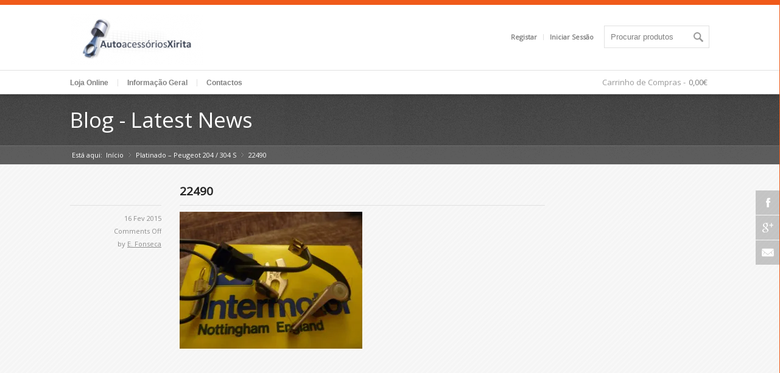

--- FILE ---
content_type: text/html; charset=UTF-8
request_url: https://autoxirita.pt/?attachment_id=2387
body_size: 11913
content:

<!DOCTYPE html>
<html lang="pt-PT" class=" html_stretched responsive ">
<head>
<meta charset="UTF-8" />



<!-- page title, displayed in your browser bar -->
<title>22490 - autoxirita</title>


<!-- add feeds, pingback and stuff-->
<link rel="profile" href="https://gmpg.org/xfn/11" />
<link rel="alternate" type="application/rss+xml" title="autoxirita RSS2 Feed" href="https://autoxirita.pt/feed/" />
<link rel="pingback" href="https://autoxirita.pt/wps/xmlrpc.php" />


<!-- mobile setting -->
<meta name="viewport" content="width=device-width, initial-scale=1, maximum-scale=1">

<meta name='robots' content='index, follow, max-image-preview:large, max-snippet:-1, max-video-preview:-1' />
	<style>img:is([sizes="auto" i], [sizes^="auto," i]) { contain-intrinsic-size: 3000px 1500px }</style>
	<!-- Jetpack Site Verification Tags -->
<meta name="google-site-verification" content="9fCs4g0srVqzZ7tlT5G0Zqesyh1q3TjVSIjXTcGBG6E" />
<script>window._wca = window._wca || [];</script>

	<!-- This site is optimized with the Yoast SEO plugin v26.4 - https://yoast.com/wordpress/plugins/seo/ -->
	<link rel="canonical" href="https://autoxirita.pt/" />
	<meta property="og:locale" content="pt_PT" />
	<meta property="og:type" content="article" />
	<meta property="og:title" content="22490 - autoxirita" />
	<meta property="og:url" content="https://autoxirita.pt/" />
	<meta property="og:site_name" content="autoxirita" />
	<meta property="article:publisher" content="https://www.facebook.com/autoxirita" />
	<meta property="og:image" content="https://autoxirita.pt" />
	<meta property="og:image:width" content="1600" />
	<meta property="og:image:height" content="1200" />
	<meta property="og:image:type" content="image/jpeg" />
	<script type="application/ld+json" class="yoast-schema-graph">{"@context":"https://schema.org","@graph":[{"@type":"WebPage","@id":"https://autoxirita.pt/","url":"https://autoxirita.pt/","name":"22490 - autoxirita","isPartOf":{"@id":"https://autoxirita.pt/#website"},"primaryImageOfPage":{"@id":"https://autoxirita.pt/#primaryimage"},"image":{"@id":"https://autoxirita.pt/#primaryimage"},"thumbnailUrl":"https://i0.wp.com/autoxirita.pt/wps/wp-content/uploads/2015/02/22490.jpg?fit=1600%2C1200&ssl=1","datePublished":"2015-02-16T23:15:30+00:00","breadcrumb":{"@id":"https://autoxirita.pt/#breadcrumb"},"inLanguage":"pt-PT","potentialAction":[{"@type":"ReadAction","target":["https://autoxirita.pt/"]}]},{"@type":"ImageObject","inLanguage":"pt-PT","@id":"https://autoxirita.pt/#primaryimage","url":"https://i0.wp.com/autoxirita.pt/wps/wp-content/uploads/2015/02/22490.jpg?fit=1600%2C1200&ssl=1","contentUrl":"https://i0.wp.com/autoxirita.pt/wps/wp-content/uploads/2015/02/22490.jpg?fit=1600%2C1200&ssl=1","width":1600,"height":1200},{"@type":"BreadcrumbList","@id":"https://autoxirita.pt/#breadcrumb","itemListElement":[{"@type":"ListItem","position":1,"name":"Platinado &#8211; Peugeot 204 / 304 S","item":"https://autoxirita.pt/produto/platinado-peugeot-204-304-s/"},{"@type":"ListItem","position":2,"name":"22490"}]},{"@type":"WebSite","@id":"https://autoxirita.pt/#website","url":"https://autoxirita.pt/","name":"autoxirita","description":"Auto Acessórios Xirita - Loja Online","publisher":{"@id":"https://autoxirita.pt/#organization"},"potentialAction":[{"@type":"SearchAction","target":{"@type":"EntryPoint","urlTemplate":"https://autoxirita.pt/?s={search_term_string}"},"query-input":{"@type":"PropertyValueSpecification","valueRequired":true,"valueName":"search_term_string"}}],"inLanguage":"pt-PT"},{"@type":"Organization","@id":"https://autoxirita.pt/#organization","name":"Auto Acessórios Xirita","url":"https://autoxirita.pt/","logo":{"@type":"ImageObject","inLanguage":"pt-PT","@id":"https://autoxirita.pt/#/schema/logo/image/","url":"https://i1.wp.com/autoxirita.pt/wps/wp-content/uploads/2013/04/logo-autoxirita.gif?fit=250%2C99&ssl=1","contentUrl":"https://i1.wp.com/autoxirita.pt/wps/wp-content/uploads/2013/04/logo-autoxirita.gif?fit=250%2C99&ssl=1","width":250,"height":99,"caption":"Auto Acessórios Xirita"},"image":{"@id":"https://autoxirita.pt/#/schema/logo/image/"},"sameAs":["https://www.facebook.com/autoxirita"]}]}</script>
	<!-- / Yoast SEO plugin. -->


<link rel='dns-prefetch' href='//stats.wp.com' />
<link rel='dns-prefetch' href='//v0.wordpress.com' />
<link rel='preconnect' href='//i0.wp.com' />
<link rel='preconnect' href='//c0.wp.com' />
<link rel="alternate" type="application/rss+xml" title="autoxirita &raquo; Feed" href="https://autoxirita.pt/feed/" />

<!-- google webfont font replacement -->
<link rel='stylesheet' id='avia-google-webfont' href='//fonts.googleapis.com/css?family=Open+Sans' type='text/css' media='all'/> 
		<!-- This site uses the Google Analytics by ExactMetrics plugin v8.10.2 - Using Analytics tracking - https://www.exactmetrics.com/ -->
		<!-- Note: ExactMetrics is not currently configured on this site. The site owner needs to authenticate with Google Analytics in the ExactMetrics settings panel. -->
					<!-- No tracking code set -->
				<!-- / Google Analytics by ExactMetrics -->
		<script type="text/javascript">
/* <![CDATA[ */
window._wpemojiSettings = {"baseUrl":"https:\/\/s.w.org\/images\/core\/emoji\/16.0.1\/72x72\/","ext":".png","svgUrl":"https:\/\/s.w.org\/images\/core\/emoji\/16.0.1\/svg\/","svgExt":".svg","source":{"concatemoji":"https:\/\/autoxirita.pt\/wps\/wp-includes\/js\/wp-emoji-release.min.js?ver=6.8.3"}};
/*! This file is auto-generated */
!function(s,n){var o,i,e;function c(e){try{var t={supportTests:e,timestamp:(new Date).valueOf()};sessionStorage.setItem(o,JSON.stringify(t))}catch(e){}}function p(e,t,n){e.clearRect(0,0,e.canvas.width,e.canvas.height),e.fillText(t,0,0);var t=new Uint32Array(e.getImageData(0,0,e.canvas.width,e.canvas.height).data),a=(e.clearRect(0,0,e.canvas.width,e.canvas.height),e.fillText(n,0,0),new Uint32Array(e.getImageData(0,0,e.canvas.width,e.canvas.height).data));return t.every(function(e,t){return e===a[t]})}function u(e,t){e.clearRect(0,0,e.canvas.width,e.canvas.height),e.fillText(t,0,0);for(var n=e.getImageData(16,16,1,1),a=0;a<n.data.length;a++)if(0!==n.data[a])return!1;return!0}function f(e,t,n,a){switch(t){case"flag":return n(e,"\ud83c\udff3\ufe0f\u200d\u26a7\ufe0f","\ud83c\udff3\ufe0f\u200b\u26a7\ufe0f")?!1:!n(e,"\ud83c\udde8\ud83c\uddf6","\ud83c\udde8\u200b\ud83c\uddf6")&&!n(e,"\ud83c\udff4\udb40\udc67\udb40\udc62\udb40\udc65\udb40\udc6e\udb40\udc67\udb40\udc7f","\ud83c\udff4\u200b\udb40\udc67\u200b\udb40\udc62\u200b\udb40\udc65\u200b\udb40\udc6e\u200b\udb40\udc67\u200b\udb40\udc7f");case"emoji":return!a(e,"\ud83e\udedf")}return!1}function g(e,t,n,a){var r="undefined"!=typeof WorkerGlobalScope&&self instanceof WorkerGlobalScope?new OffscreenCanvas(300,150):s.createElement("canvas"),o=r.getContext("2d",{willReadFrequently:!0}),i=(o.textBaseline="top",o.font="600 32px Arial",{});return e.forEach(function(e){i[e]=t(o,e,n,a)}),i}function t(e){var t=s.createElement("script");t.src=e,t.defer=!0,s.head.appendChild(t)}"undefined"!=typeof Promise&&(o="wpEmojiSettingsSupports",i=["flag","emoji"],n.supports={everything:!0,everythingExceptFlag:!0},e=new Promise(function(e){s.addEventListener("DOMContentLoaded",e,{once:!0})}),new Promise(function(t){var n=function(){try{var e=JSON.parse(sessionStorage.getItem(o));if("object"==typeof e&&"number"==typeof e.timestamp&&(new Date).valueOf()<e.timestamp+604800&&"object"==typeof e.supportTests)return e.supportTests}catch(e){}return null}();if(!n){if("undefined"!=typeof Worker&&"undefined"!=typeof OffscreenCanvas&&"undefined"!=typeof URL&&URL.createObjectURL&&"undefined"!=typeof Blob)try{var e="postMessage("+g.toString()+"("+[JSON.stringify(i),f.toString(),p.toString(),u.toString()].join(",")+"));",a=new Blob([e],{type:"text/javascript"}),r=new Worker(URL.createObjectURL(a),{name:"wpTestEmojiSupports"});return void(r.onmessage=function(e){c(n=e.data),r.terminate(),t(n)})}catch(e){}c(n=g(i,f,p,u))}t(n)}).then(function(e){for(var t in e)n.supports[t]=e[t],n.supports.everything=n.supports.everything&&n.supports[t],"flag"!==t&&(n.supports.everythingExceptFlag=n.supports.everythingExceptFlag&&n.supports[t]);n.supports.everythingExceptFlag=n.supports.everythingExceptFlag&&!n.supports.flag,n.DOMReady=!1,n.readyCallback=function(){n.DOMReady=!0}}).then(function(){return e}).then(function(){var e;n.supports.everything||(n.readyCallback(),(e=n.source||{}).concatemoji?t(e.concatemoji):e.wpemoji&&e.twemoji&&(t(e.twemoji),t(e.wpemoji)))}))}((window,document),window._wpemojiSettings);
/* ]]> */
</script>
<link rel='stylesheet' id='avia-woocommerce-css-css' href='https://autoxirita.pt/wps/wp-content/themes/replete/config-woocommerce/woocommerce-mod.css?ver=6.8.3' type='text/css' media='all' />
<style id='wp-emoji-styles-inline-css' type='text/css'>

	img.wp-smiley, img.emoji {
		display: inline !important;
		border: none !important;
		box-shadow: none !important;
		height: 1em !important;
		width: 1em !important;
		margin: 0 0.07em !important;
		vertical-align: -0.1em !important;
		background: none !important;
		padding: 0 !important;
	}
</style>
<link rel='stylesheet' id='wp-block-library-css' href='https://c0.wp.com/c/6.8.3/wp-includes/css/dist/block-library/style.min.css' type='text/css' media='all' />
<style id='classic-theme-styles-inline-css' type='text/css'>
/*! This file is auto-generated */
.wp-block-button__link{color:#fff;background-color:#32373c;border-radius:9999px;box-shadow:none;text-decoration:none;padding:calc(.667em + 2px) calc(1.333em + 2px);font-size:1.125em}.wp-block-file__button{background:#32373c;color:#fff;text-decoration:none}
</style>
<link rel='stylesheet' id='mediaelement-css' href='https://c0.wp.com/c/6.8.3/wp-includes/js/mediaelement/mediaelementplayer-legacy.min.css' type='text/css' media='all' />
<link rel='stylesheet' id='wp-mediaelement-css' href='https://c0.wp.com/c/6.8.3/wp-includes/js/mediaelement/wp-mediaelement.min.css' type='text/css' media='all' />
<style id='jetpack-sharing-buttons-style-inline-css' type='text/css'>
.jetpack-sharing-buttons__services-list{display:flex;flex-direction:row;flex-wrap:wrap;gap:0;list-style-type:none;margin:5px;padding:0}.jetpack-sharing-buttons__services-list.has-small-icon-size{font-size:12px}.jetpack-sharing-buttons__services-list.has-normal-icon-size{font-size:16px}.jetpack-sharing-buttons__services-list.has-large-icon-size{font-size:24px}.jetpack-sharing-buttons__services-list.has-huge-icon-size{font-size:36px}@media print{.jetpack-sharing-buttons__services-list{display:none!important}}.editor-styles-wrapper .wp-block-jetpack-sharing-buttons{gap:0;padding-inline-start:0}ul.jetpack-sharing-buttons__services-list.has-background{padding:1.25em 2.375em}
</style>
<style id='global-styles-inline-css' type='text/css'>
:root{--wp--preset--aspect-ratio--square: 1;--wp--preset--aspect-ratio--4-3: 4/3;--wp--preset--aspect-ratio--3-4: 3/4;--wp--preset--aspect-ratio--3-2: 3/2;--wp--preset--aspect-ratio--2-3: 2/3;--wp--preset--aspect-ratio--16-9: 16/9;--wp--preset--aspect-ratio--9-16: 9/16;--wp--preset--color--black: #000000;--wp--preset--color--cyan-bluish-gray: #abb8c3;--wp--preset--color--white: #ffffff;--wp--preset--color--pale-pink: #f78da7;--wp--preset--color--vivid-red: #cf2e2e;--wp--preset--color--luminous-vivid-orange: #ff6900;--wp--preset--color--luminous-vivid-amber: #fcb900;--wp--preset--color--light-green-cyan: #7bdcb5;--wp--preset--color--vivid-green-cyan: #00d084;--wp--preset--color--pale-cyan-blue: #8ed1fc;--wp--preset--color--vivid-cyan-blue: #0693e3;--wp--preset--color--vivid-purple: #9b51e0;--wp--preset--gradient--vivid-cyan-blue-to-vivid-purple: linear-gradient(135deg,rgba(6,147,227,1) 0%,rgb(155,81,224) 100%);--wp--preset--gradient--light-green-cyan-to-vivid-green-cyan: linear-gradient(135deg,rgb(122,220,180) 0%,rgb(0,208,130) 100%);--wp--preset--gradient--luminous-vivid-amber-to-luminous-vivid-orange: linear-gradient(135deg,rgba(252,185,0,1) 0%,rgba(255,105,0,1) 100%);--wp--preset--gradient--luminous-vivid-orange-to-vivid-red: linear-gradient(135deg,rgba(255,105,0,1) 0%,rgb(207,46,46) 100%);--wp--preset--gradient--very-light-gray-to-cyan-bluish-gray: linear-gradient(135deg,rgb(238,238,238) 0%,rgb(169,184,195) 100%);--wp--preset--gradient--cool-to-warm-spectrum: linear-gradient(135deg,rgb(74,234,220) 0%,rgb(151,120,209) 20%,rgb(207,42,186) 40%,rgb(238,44,130) 60%,rgb(251,105,98) 80%,rgb(254,248,76) 100%);--wp--preset--gradient--blush-light-purple: linear-gradient(135deg,rgb(255,206,236) 0%,rgb(152,150,240) 100%);--wp--preset--gradient--blush-bordeaux: linear-gradient(135deg,rgb(254,205,165) 0%,rgb(254,45,45) 50%,rgb(107,0,62) 100%);--wp--preset--gradient--luminous-dusk: linear-gradient(135deg,rgb(255,203,112) 0%,rgb(199,81,192) 50%,rgb(65,88,208) 100%);--wp--preset--gradient--pale-ocean: linear-gradient(135deg,rgb(255,245,203) 0%,rgb(182,227,212) 50%,rgb(51,167,181) 100%);--wp--preset--gradient--electric-grass: linear-gradient(135deg,rgb(202,248,128) 0%,rgb(113,206,126) 100%);--wp--preset--gradient--midnight: linear-gradient(135deg,rgb(2,3,129) 0%,rgb(40,116,252) 100%);--wp--preset--font-size--small: 13px;--wp--preset--font-size--medium: 20px;--wp--preset--font-size--large: 36px;--wp--preset--font-size--x-large: 42px;--wp--preset--spacing--20: 0.44rem;--wp--preset--spacing--30: 0.67rem;--wp--preset--spacing--40: 1rem;--wp--preset--spacing--50: 1.5rem;--wp--preset--spacing--60: 2.25rem;--wp--preset--spacing--70: 3.38rem;--wp--preset--spacing--80: 5.06rem;--wp--preset--shadow--natural: 6px 6px 9px rgba(0, 0, 0, 0.2);--wp--preset--shadow--deep: 12px 12px 50px rgba(0, 0, 0, 0.4);--wp--preset--shadow--sharp: 6px 6px 0px rgba(0, 0, 0, 0.2);--wp--preset--shadow--outlined: 6px 6px 0px -3px rgba(255, 255, 255, 1), 6px 6px rgba(0, 0, 0, 1);--wp--preset--shadow--crisp: 6px 6px 0px rgba(0, 0, 0, 1);}:where(.is-layout-flex){gap: 0.5em;}:where(.is-layout-grid){gap: 0.5em;}body .is-layout-flex{display: flex;}.is-layout-flex{flex-wrap: wrap;align-items: center;}.is-layout-flex > :is(*, div){margin: 0;}body .is-layout-grid{display: grid;}.is-layout-grid > :is(*, div){margin: 0;}:where(.wp-block-columns.is-layout-flex){gap: 2em;}:where(.wp-block-columns.is-layout-grid){gap: 2em;}:where(.wp-block-post-template.is-layout-flex){gap: 1.25em;}:where(.wp-block-post-template.is-layout-grid){gap: 1.25em;}.has-black-color{color: var(--wp--preset--color--black) !important;}.has-cyan-bluish-gray-color{color: var(--wp--preset--color--cyan-bluish-gray) !important;}.has-white-color{color: var(--wp--preset--color--white) !important;}.has-pale-pink-color{color: var(--wp--preset--color--pale-pink) !important;}.has-vivid-red-color{color: var(--wp--preset--color--vivid-red) !important;}.has-luminous-vivid-orange-color{color: var(--wp--preset--color--luminous-vivid-orange) !important;}.has-luminous-vivid-amber-color{color: var(--wp--preset--color--luminous-vivid-amber) !important;}.has-light-green-cyan-color{color: var(--wp--preset--color--light-green-cyan) !important;}.has-vivid-green-cyan-color{color: var(--wp--preset--color--vivid-green-cyan) !important;}.has-pale-cyan-blue-color{color: var(--wp--preset--color--pale-cyan-blue) !important;}.has-vivid-cyan-blue-color{color: var(--wp--preset--color--vivid-cyan-blue) !important;}.has-vivid-purple-color{color: var(--wp--preset--color--vivid-purple) !important;}.has-black-background-color{background-color: var(--wp--preset--color--black) !important;}.has-cyan-bluish-gray-background-color{background-color: var(--wp--preset--color--cyan-bluish-gray) !important;}.has-white-background-color{background-color: var(--wp--preset--color--white) !important;}.has-pale-pink-background-color{background-color: var(--wp--preset--color--pale-pink) !important;}.has-vivid-red-background-color{background-color: var(--wp--preset--color--vivid-red) !important;}.has-luminous-vivid-orange-background-color{background-color: var(--wp--preset--color--luminous-vivid-orange) !important;}.has-luminous-vivid-amber-background-color{background-color: var(--wp--preset--color--luminous-vivid-amber) !important;}.has-light-green-cyan-background-color{background-color: var(--wp--preset--color--light-green-cyan) !important;}.has-vivid-green-cyan-background-color{background-color: var(--wp--preset--color--vivid-green-cyan) !important;}.has-pale-cyan-blue-background-color{background-color: var(--wp--preset--color--pale-cyan-blue) !important;}.has-vivid-cyan-blue-background-color{background-color: var(--wp--preset--color--vivid-cyan-blue) !important;}.has-vivid-purple-background-color{background-color: var(--wp--preset--color--vivid-purple) !important;}.has-black-border-color{border-color: var(--wp--preset--color--black) !important;}.has-cyan-bluish-gray-border-color{border-color: var(--wp--preset--color--cyan-bluish-gray) !important;}.has-white-border-color{border-color: var(--wp--preset--color--white) !important;}.has-pale-pink-border-color{border-color: var(--wp--preset--color--pale-pink) !important;}.has-vivid-red-border-color{border-color: var(--wp--preset--color--vivid-red) !important;}.has-luminous-vivid-orange-border-color{border-color: var(--wp--preset--color--luminous-vivid-orange) !important;}.has-luminous-vivid-amber-border-color{border-color: var(--wp--preset--color--luminous-vivid-amber) !important;}.has-light-green-cyan-border-color{border-color: var(--wp--preset--color--light-green-cyan) !important;}.has-vivid-green-cyan-border-color{border-color: var(--wp--preset--color--vivid-green-cyan) !important;}.has-pale-cyan-blue-border-color{border-color: var(--wp--preset--color--pale-cyan-blue) !important;}.has-vivid-cyan-blue-border-color{border-color: var(--wp--preset--color--vivid-cyan-blue) !important;}.has-vivid-purple-border-color{border-color: var(--wp--preset--color--vivid-purple) !important;}.has-vivid-cyan-blue-to-vivid-purple-gradient-background{background: var(--wp--preset--gradient--vivid-cyan-blue-to-vivid-purple) !important;}.has-light-green-cyan-to-vivid-green-cyan-gradient-background{background: var(--wp--preset--gradient--light-green-cyan-to-vivid-green-cyan) !important;}.has-luminous-vivid-amber-to-luminous-vivid-orange-gradient-background{background: var(--wp--preset--gradient--luminous-vivid-amber-to-luminous-vivid-orange) !important;}.has-luminous-vivid-orange-to-vivid-red-gradient-background{background: var(--wp--preset--gradient--luminous-vivid-orange-to-vivid-red) !important;}.has-very-light-gray-to-cyan-bluish-gray-gradient-background{background: var(--wp--preset--gradient--very-light-gray-to-cyan-bluish-gray) !important;}.has-cool-to-warm-spectrum-gradient-background{background: var(--wp--preset--gradient--cool-to-warm-spectrum) !important;}.has-blush-light-purple-gradient-background{background: var(--wp--preset--gradient--blush-light-purple) !important;}.has-blush-bordeaux-gradient-background{background: var(--wp--preset--gradient--blush-bordeaux) !important;}.has-luminous-dusk-gradient-background{background: var(--wp--preset--gradient--luminous-dusk) !important;}.has-pale-ocean-gradient-background{background: var(--wp--preset--gradient--pale-ocean) !important;}.has-electric-grass-gradient-background{background: var(--wp--preset--gradient--electric-grass) !important;}.has-midnight-gradient-background{background: var(--wp--preset--gradient--midnight) !important;}.has-small-font-size{font-size: var(--wp--preset--font-size--small) !important;}.has-medium-font-size{font-size: var(--wp--preset--font-size--medium) !important;}.has-large-font-size{font-size: var(--wp--preset--font-size--large) !important;}.has-x-large-font-size{font-size: var(--wp--preset--font-size--x-large) !important;}
:where(.wp-block-post-template.is-layout-flex){gap: 1.25em;}:where(.wp-block-post-template.is-layout-grid){gap: 1.25em;}
:where(.wp-block-columns.is-layout-flex){gap: 2em;}:where(.wp-block-columns.is-layout-grid){gap: 2em;}
:root :where(.wp-block-pullquote){font-size: 1.5em;line-height: 1.6;}
</style>
<style id='woocommerce-inline-inline-css' type='text/css'>
.woocommerce form .form-row .required { visibility: visible; }
</style>
<link rel='stylesheet' id='aws-style-css' href='https://autoxirita.pt/wps/wp-content/plugins/advanced-woo-search/assets/css/common.min.css?ver=3.48' type='text/css' media='all' />
<link rel='stylesheet' id='brands-styles-css' href='https://c0.wp.com/p/woocommerce/10.3.7/assets/css/brands.css' type='text/css' media='all' />
<link rel='stylesheet' id='avia-grid-css' href='https://autoxirita.pt/wps/wp-content/themes/replete/css/grid.css?ver=1' type='text/css' media='screen' />
<link rel='stylesheet' id='avia-base-css' href='https://autoxirita.pt/wps/wp-content/themes/replete/css/base.css?ver=1' type='text/css' media='screen' />
<link rel='stylesheet' id='avia-layout-css' href='https://autoxirita.pt/wps/wp-content/themes/replete/css/layout.css?ver=1' type='text/css' media='screen' />
<link rel='stylesheet' id='avia-scs-css' href='https://autoxirita.pt/wps/wp-content/themes/replete/css/shortcodes.css?ver=1' type='text/css' media='screen' />
<link rel='stylesheet' id='avia-slide-css' href='https://autoxirita.pt/wps/wp-content/themes/replete/css/slideshow.css?ver=1' type='text/css' media='screen' />
<link rel='stylesheet' id='avia-pf-css' href='https://autoxirita.pt/wps/wp-content/themes/replete/js/prettyPhoto/css/prettyPhoto.css?ver=1' type='text/css' media='screen' />
<link rel='stylesheet' id='avia-style-css' href='https://autoxirita.pt/wps/wp-content/themes/replete/style.css?ver=1' type='text/css' media='all' />
<link rel='stylesheet' id='avia-dynamic-css' href='https://autoxirita.pt/wps/wp-content/uploads/dynamic_avia/replete.css?ver=5a68ff7963126' type='text/css' media='screen' />
<link rel='stylesheet' id='avia-custom-css' href='https://autoxirita.pt/wps/wp-content/themes/replete/css/custom.css?ver=1' type='text/css' media='screen' />
<link rel='stylesheet' id='pwb-styles-frontend-css' href='https://autoxirita.pt/wps/wp-content/plugins/perfect-woocommerce-brands/build/frontend/css/style.css?ver=3.6.4' type='text/css' media='all' />
<style id='jetpack_facebook_likebox-inline-css' type='text/css'>
.widget_facebook_likebox {
	overflow: hidden;
}

</style>
<link rel='stylesheet' id='amrusers-css' href='https://autoxirita.pt/wps/wp-content/plugins/amr-users/css/amrusersfront.css?ver=6.8.3' type='text/css' media='all' />
<link rel='stylesheet' id='dashicons-css' href='https://c0.wp.com/c/6.8.3/wp-includes/css/dashicons.min.css' type='text/css' media='all' />
<script type="text/javascript" src="https://autoxirita.pt/wps/wp-content/plugins/jquery-manager/assets/js/jquery-3.5.1.min.js" id="jquery-core-js"></script>
<script type="text/javascript" src="https://autoxirita.pt/wps/wp-content/plugins/jquery-manager/assets/js/jquery-migrate-1.4.1.min.js" id="jquery-migrate-js"></script>
<script type="text/javascript" src="https://c0.wp.com/p/woocommerce/10.3.7/assets/js/jquery-blockui/jquery.blockUI.min.js" id="wc-jquery-blockui-js" defer="defer" data-wp-strategy="defer"></script>
<script type="text/javascript" id="wc-add-to-cart-js-extra">
/* <![CDATA[ */
var wc_add_to_cart_params = {"ajax_url":"\/wps\/wp-admin\/admin-ajax.php","wc_ajax_url":"\/?wc-ajax=%%endpoint%%","i18n_view_cart":"Ver carrinho","cart_url":"https:\/\/autoxirita.pt\/cart\/","is_cart":"","cart_redirect_after_add":"yes"};
/* ]]> */
</script>
<script type="text/javascript" src="https://c0.wp.com/p/woocommerce/10.3.7/assets/js/frontend/add-to-cart.min.js" id="wc-add-to-cart-js" defer="defer" data-wp-strategy="defer"></script>
<script type="text/javascript" src="https://c0.wp.com/p/woocommerce/10.3.7/assets/js/js-cookie/js.cookie.min.js" id="wc-js-cookie-js" defer="defer" data-wp-strategy="defer"></script>
<script type="text/javascript" id="woocommerce-js-extra">
/* <![CDATA[ */
var woocommerce_params = {"ajax_url":"\/wps\/wp-admin\/admin-ajax.php","wc_ajax_url":"\/?wc-ajax=%%endpoint%%","i18n_password_show":"Show password","i18n_password_hide":"Hide password"};
/* ]]> */
</script>
<script type="text/javascript" src="https://c0.wp.com/p/woocommerce/10.3.7/assets/js/frontend/woocommerce.min.js" id="woocommerce-js" defer="defer" data-wp-strategy="defer"></script>
<script type="text/javascript" src="https://autoxirita.pt/wps/wp-content/themes/replete/js/avia.js?ver=4" id="avia-default-js"></script>
<script type="text/javascript" src="https://stats.wp.com/s-202604.js" id="woocommerce-analytics-js" defer="defer" data-wp-strategy="defer"></script>
<link rel="https://api.w.org/" href="https://autoxirita.pt/wp-json/" /><link rel="alternate" title="JSON" type="application/json" href="https://autoxirita.pt/wp-json/wp/v2/media/2387" /><link rel="EditURI" type="application/rsd+xml" title="RSD" href="https://autoxirita.pt/wps/xmlrpc.php?rsd" />
<meta name="generator" content="WordPress 6.8.3" />
<meta name="generator" content="WooCommerce 10.3.7" />
<link rel='shortlink' href='https://autoxirita.pt/?p=2387' />
<link rel="alternate" title="oEmbed (JSON)" type="application/json+oembed" href="https://autoxirita.pt/wp-json/oembed/1.0/embed?url=https%3A%2F%2Fautoxirita.pt%2F%3Fattachment_id%3D2387" />
<link rel="alternate" title="oEmbed (XML)" type="text/xml+oembed" href="https://autoxirita.pt/wp-json/oembed/1.0/embed?url=https%3A%2F%2Fautoxirita.pt%2F%3Fattachment_id%3D2387&#038;format=xml" />
<link rel="profile" href="https://gmpg.org/xfn/11" />
<link rel="alternate" type="application/rss+xml" title="autoxirita RSS2 Feed" href="https://autoxirita.pt/feed/" />
<link rel="pingback" href="https://autoxirita.pt/wps/xmlrpc.php" />
	<noscript><style>.woocommerce-product-gallery{ opacity: 1 !important; }</style></noscript>
			<style type="text/css" id="wp-custom-css">
			/* AN General Fixes */

#top .related.products h2, #top .upsells.products h2 {
    font-size: inherit !important;
}

.product_meta {
    margin-bottom: 15px;
}


/*
	CSS Migrated from Jetpack:
*/

/* Ninja Forms */
#ninja_forms_form_2 p {
}

#ninja_forms_form_2 br, #ninja_forms_form_3 br {
	display: none;
}

#top .template-shop .content .slideshow_container {
	display: none;
}

.woocommerce.columns-2 {
	width: 200% !important;
}

@media screen and (max-width: 767px) {
	.woocommerce.columns-2 {
		width: 100% !important;
	}
}		</style>
		

<!--
Debugging Info for Theme support: 

Theme: Replete
Version: 4.3
Installed: replete
AviaFramework Version: 4.6
ML:512-PU:27-PLA:23
WP:6.8.3
Updates: enabled
-->

				<style type="text/css" id="c4wp-checkout-css">
					.woocommerce-checkout .c4wp_captcha_field {
						margin-bottom: 10px;
						margin-top: 15px;
						position: relative;
						display: inline-block;
					}
				</style>
								<style type="text/css" id="c4wp-lp-form-css">
					.login-action-lostpassword.login form.shake {
						animation: none;
						animation-iteration-count: 0;
						transform: none !important;
					}
				</style>
							<style type="text/css" id="c4wp-v3-lp-form-css">
				.login #login, .login #lostpasswordform {
					min-width: 350px !important;
				}
				.wpforms-field-c4wp iframe {
					width: 100% !important;
				}
			</style>
			



</head>





<body data-rsssl=1 id="top" class="attachment wp-singular attachment-template-default single single-attachment postid-2387 attachmentid-2387 attachment-jpeg wp-theme-replete stretched open_sans  theme-replete woocommerce-no-js">

	<ul class='noLightbox social_bookmarks icon_count_3'><li class='social_bookmarks_facebook'><a href='https://www.facebook.com/pages/Auto-Acessórios-Xirita/113946738713798'>Facebook</a></li><li class='social_bookmarks_gplus'><a href='https://plus.google.com/116905222005293933545/about?hl=pt-PT'>Gplus</a></li><li class='social_bookmarks_mail'><a href='https://autoxirita.pt/quem-somos/contactos'>Mail</a></li></ul>
	<div id='wrap_all'>

			<!-- ####### HEAD CONTAINER ####### -->
				<div id='header'>

				<div class='container_wrap container_wrap_logo header_color light_bg_color'>

						<div class='container' id='logo_container'>

							<h1 class='logo'><a href='https://autoxirita.pt/'><img  src='https://autoxirita.pt/wps/wp-content/uploads/2013/07/logo-autoxirita-e1374421364702.png' alt='autoxirita' /></a></h1><div class='header_meta'><form action="https://autoxirita.pt/" id="searchform" method="get">
	<div>
		<input type="submit" value="" id="searchsubmit" class="button"/>
		<input type="text" id="s" name="s" value="Procurar produtos"/>
		<input type="hidden" name="post_type" value="product">	</div>
</form><!-- end searchform--></div><div class='sub_menu'><ul><li class='register_link '><a href='https://autoxirita.pt/my-account/?account_visible=register'>Registar</a></li><li class='login_link '><a href='https://autoxirita.pt/my-account/?account_visible=login'>Iniciar Sessão</a></li></ul></div>
						</div>

				</div><!-- end container_wrap-->


				<div class='container_wrap container_wrap_menu header_color light_bg_color'>

					<div class='container' id='menu_container'>

						<div class='main_menu' data-selectname='Select a page'><div class="menu-loja-container"><ul id="menu-loja" class="menu"><li id="menu-item-2080" class="menu-item menu-item-type-post_type menu-item-object-page current_page_parent"><a href="https://autoxirita.pt/loja/"><span class="avia-bullet"></span>Loja Online</a></li>
<li id="menu-item-2083" class="menu-item menu-item-type-post_type menu-item-object-page menu-item-has-children"><a href="https://autoxirita.pt/quem-somos/informacao-geral/"><span class="avia-bullet"></span>Informação Geral</a>


<ul class="sub-menu">
	<li id="menu-item-2081" class="menu-item menu-item-type-post_type menu-item-object-page"><a href="https://autoxirita.pt/quem-somos/"><span class="avia-bullet"></span>Quem Somos</a></li>
</ul>
</li>
<li id="menu-item-2082" class="menu-item menu-item-type-post_type menu-item-object-page menu-item-mega-parent "><a href="https://autoxirita.pt/quem-somos/contactos/"><span class="avia-bullet"></span>Contactos</a></li>
</ul></div><ul class = 'cart_dropdown' data-success='Produto adicionado'><li class='cart_dropdown_first'><a class='cart_dropdown_link' href='https://autoxirita.pt/cart/'>Carrinho de Compras - </a><span class='cart_subtotal'><span class="woocommerce-Price-amount amount"><bdi>0,00<span class="woocommerce-Price-currencySymbol">&euro;</span></bdi></span></span><div class='dropdown_widget dropdown_widget_cart'><div class="widget_shopping_cart_content"><p class="avia_empty_cart">Nenhum produto no carrinho de compras.</p></div></div></li></ul></div>
						</div><!-- end container-->

				</div><!-- end container_wrap-->




			<!-- ####### END HEAD CONTAINER ####### -->
			</div>


			



		<!-- ####### MAIN CONTAINER ####### -->
		<div id='main'><div class='stretch_full container_wrap slideshow_color dark_bg_color title_container'><div class='container'><h1 class='main-title'><a href='https://autoxirita.pt/' rel='bookmark' title='Permanent Link: Blog - Latest News'>Blog - Latest News</a></h1></div><div class='bc-container-wrap'><div class='container bc-container'><div class="breadcrumb breadcrumbs avia-breadcrumbs"><div class="breadcrumb-trail" ><span class="trail-before"><span class="breadcrumb-title">Está aqui:</span></span> <a href="https://autoxirita.pt" title="autoxirita" rel="home" class="trail-begin">Início</a> <span class="sep">&raquo;</span> <a href="https://autoxirita.pt/produto/platinado-peugeot-204-304-s/" title="Platinado &#8211; Peugeot 204 / 304 S">Platinado &#8211; Peugeot 204 / 304 S</a> <span class="sep">&raquo;</span> <span class="trail-end">22490</span></div></div></div></div></div>
		
		<div class='container_wrap main_color sidebar_right'>
		
			<div class='container template-blog template-single-blog'>
				
				<div class='content units nine alpha'>
				
					
		<div class="post-entry post-entry-type-standard post-entry-2387 post-loop-1 post-parity-odd post-2387 attachment type-attachment status-inherit hentry"'>
					
			<h2 class='post-title offset-by-two alpha'>	<a href='https://autoxirita.pt/?attachment_id=2387' rel='bookmark' title='Permanent Link: 22490'>22490			<span class='post-format-icon minor-meta'></span>	</a></h2>			<!--meta info-->
	        <div class="two alpha units blog-meta">
	        	
				<span class='post-meta-infos'>
					<span class='date-container minor-meta'>16 Fev 2015</span>
					<span class='text-sep'>/</span>
					<span class='comment-container minor-meta'>
					<span class="comments-link"><strong></strong>  Comments Off</span>					</span>	
					<span class='text-sep'>/</span>

					<span class="blog-author minor-meta">by <a href="https://autoxirita.pt/author/e-fonseca/" title="Artigos de E. Fonseca" rel="author">E. Fonseca</a></span>				
				</span>	
				
				
				
				
				
			</div><!--end meta info-->	
			

			<div class="seven units entry-content standard-content">	
			 	
				<p class="attachment"><a href="https://i0.wp.com/autoxirita.pt/wps/wp-content/uploads/2015/02/22490.jpg?ssl=1"><img fetchpriority="high" decoding="async" width="300" height="225" src="https://i0.wp.com/autoxirita.pt/wps/wp-content/uploads/2015/02/22490.jpg?fit=300%2C225&amp;ssl=1" class="attachment-medium size-medium" alt="" srcset="https://i0.wp.com/autoxirita.pt/wps/wp-content/uploads/2015/02/22490.jpg?w=1600&amp;ssl=1 1600w, https://i0.wp.com/autoxirita.pt/wps/wp-content/uploads/2015/02/22490.jpg?resize=768%2C576&amp;ssl=1 768w, https://i0.wp.com/autoxirita.pt/wps/wp-content/uploads/2015/02/22490.jpg?resize=300%2C225&amp;ssl=1 300w, https://i0.wp.com/autoxirita.pt/wps/wp-content/uploads/2015/02/22490.jpg?resize=1024%2C768&amp;ssl=1 1024w, https://i0.wp.com/autoxirita.pt/wps/wp-content/uploads/2015/02/22490.jpg?resize=930%2C698&amp;ssl=1 930w" sizes="(max-width: 300px) 100vw, 300px" /></a></p>
								
			</div>	
			

		</div><!--end post-entry-->
	<div class='seven offset-by-two alpha units'></div>				
				
				<!--end content-->
				</div>
				
				<div class='sidebar sidebar_right three units'><div class='inner_sidebar extralight-border'></div></div>	          		<div class='post_nav_container stretch_full'>
			<div class='post_nav'>
				<div class='previous_post_link_align'>
				<span class="previous_post_link">&larr; <a href="https://autoxirita.pt/produto/platinado-peugeot-204-304-s/" rel="prev">Platinado &#8211; Peugeot 204 / 304 S</a> </span><span class="post_link_text">(previous entry)				</div>
				<div class='next_post_link_align'>
								</div>
			</div> <!-- end navigation -->
		</div>
					
				
			</div><!--end container-->

	


			</div> <!-- close #main .container_wrap element -->		
		
			
			
			<!-- ####### FOOTER CONTAINER ####### -->
			<div class='container_wrap footer_color' id='footer'>
				<div class='container'>
				
					<div class='footer_arrow'>
								<div class='inner_content'><div class='arrow-left-small'></div><div class='arrow-right-small'></div><h3>214 830 077</h3></div>
								<div class='footer_arrow_wrap'>
								<div class='arrow-left'></div><div class='arrow-right'></div>
								</div>
							  </div><div class='flex_column one_third first'><div id="search-3" class="widget widget_search"><h3 class="widgettitle"><span class='widget_first'>Procurar</span> na Loja</h3><form action="https://autoxirita.pt/" id="searchform" method="get">
	<div>
		<input type="submit" value="" id="searchsubmit" class="button"/>
		<input type="text" id="s" name="s" value="Procurar produtos"/>
		<input type="hidden" name="post_type" value="product">	</div>
</form><!-- end searchform--><span class="seperator extralight-border"></span></div></div><div class='flex_column one_third '><div id="woocommerce_widget_cart-3" class="widget woocommerce widget_shopping_cart"><h3 class="widgettitle"><span class='widget_first'>Carrinho</span> de Compras</h3><div class="widget_shopping_cart_content"></div><span class="seperator extralight-border"></span></div></div><div class='flex_column one_third '><div id="facebook-likebox-3" class="widget widget_facebook_likebox"><h3 class="widgettitle"><a href="https://www.facebook.com/autoxirita"></a></h3>		<div id="fb-root"></div>
		<div class="fb-page" data-href="https://www.facebook.com/autoxirita" data-width="340"  data-height="432" data-hide-cover="false" data-show-facepile="true" data-tabs="false" data-hide-cta="false" data-small-header="false">
		<div class="fb-xfbml-parse-ignore"><blockquote cite="https://www.facebook.com/autoxirita"><a href="https://www.facebook.com/autoxirita">&lt;span class=&#039;widget_first&#039;&gt;&lt;/span&gt;</a></blockquote></div>
		</div>
		<span class="seperator extralight-border"></span></div></div>
					
				</div>
				
			</div>
		<!-- ####### END FOOTER CONTAINER ####### -->
		
		
		
				
		<!-- ####### SOCKET CONTAINER ####### -->
			<div class='container_wrap socket_color' id='socket'>
				<div class='container'>
					<span class='copyright'>&copy; Copyright - <a href='https://autoxirita.pt/'>autoxirita</a> - <a href='http://www.kriesi.at'>Replete e-Commerce Theme by Kriesi</a></span>
					
					<div class='sub_menu_socket'><div class="menu-loja-container"><ul id="menu-loja-1" class="menu"><li id="menu-item-2080" class="menu-item menu-item-type-post_type menu-item-object-page current_page_parent menu-item-2080"><a href="https://autoxirita.pt/loja/">Loja Online</a></li>
<li id="menu-item-2083" class="menu-item menu-item-type-post_type menu-item-object-page menu-item-2083"><a href="https://autoxirita.pt/quem-somos/informacao-geral/">Informação Geral</a></li>
<li id="menu-item-2082" class="menu-item menu-item-type-post_type menu-item-object-page menu-item-2082"><a href="https://autoxirita.pt/quem-somos/contactos/">Contactos</a></li>
</ul></div></div>					
				</div>
			</div>
			<!-- ####### END SOCKET CONTAINER ####### -->
		
		
		</div>
	<!-- ####### END MAIN CONTAINER ####### -->
		
</div><!-- end wrap_all -->
		
		
		
	
		

<script type="speculationrules">
{"prefetch":[{"source":"document","where":{"and":[{"href_matches":"\/*"},{"not":{"href_matches":["\/wps\/wp-*.php","\/wps\/wp-admin\/*","\/wps\/wp-content\/uploads\/*","\/wps\/wp-content\/*","\/wps\/wp-content\/plugins\/*","\/wps\/wp-content\/themes\/replete\/*","\/*\\?(.+)"]}},{"not":{"selector_matches":"a[rel~=\"nofollow\"]"}},{"not":{"selector_matches":".no-prefetch, .no-prefetch a"}}]},"eagerness":"conservative"}]}
</script>

 <script type='text/javascript'>
 /* <![CDATA[ */  
var avia_framework_globals = avia_framework_globals || {};
    avia_framework_globals.frameworkUrl = 'https://autoxirita.pt/wps/wp-content/themes/replete/framework/';
    avia_framework_globals.installedAt = 'https://autoxirita.pt/wps/wp-content/themes/replete/';
    avia_framework_globals.ajaxurl = 'https://autoxirita.pt/wps/wp-admin/admin-ajax.php';
/* ]]> */ 
</script>
 
 	<script type='text/javascript'>
		(function () {
			var c = document.body.className;
			c = c.replace(/woocommerce-no-js/, 'woocommerce-js');
			document.body.className = c;
		})();
	</script>
	<link rel='stylesheet' id='wc-blocks-style-css' href='https://c0.wp.com/p/woocommerce/10.3.7/assets/client/blocks/wc-blocks.css' type='text/css' media='all' />
<script type="text/javascript" src="https://autoxirita.pt/wps/wp-content/themes/replete/config-woocommerce/woocommerce-mod.js?ver=1" id="avia-woocommerce-js-js"></script>
<script type="text/javascript" id="aws-script-js-extra">
/* <![CDATA[ */
var aws_vars = {"sale":"Sale!","sku":"SKU: ","showmore":"View all results","noresults":"Nenhum produto encontrado"};
/* ]]> */
</script>
<script type="text/javascript" src="https://autoxirita.pt/wps/wp-content/plugins/advanced-woo-search/assets/js/common.min.js?ver=3.48" id="aws-script-js"></script>
<script type="text/javascript" src="https://autoxirita.pt/wps/wp-content/themes/replete/js/prettyPhoto/js/jquery.prettyPhoto.js?ver=3.0.1" id="avia-prettyPhoto-js"></script>
<script type="text/javascript" src="https://autoxirita.pt/wps/wp-content/themes/replete/js/aviapoly2.js?ver=1.0.0" id="aviapoly-slider-js"></script>
<script type="text/javascript" src="https://c0.wp.com/c/6.8.3/wp-includes/js/dist/hooks.min.js" id="wp-hooks-js"></script>
<script type="text/javascript" src="https://c0.wp.com/c/6.8.3/wp-includes/js/dist/i18n.min.js" id="wp-i18n-js"></script>
<script type="text/javascript" id="wp-i18n-js-after">
/* <![CDATA[ */
wp.i18n.setLocaleData( { 'text direction\u0004ltr': [ 'ltr' ] } );
/* ]]> */
</script>
<script type="text/javascript" src="https://c0.wp.com/c/6.8.3/wp-includes/js/dist/vendor/wp-polyfill.min.js" id="wp-polyfill-js"></script>
<script type="text/javascript" src="https://c0.wp.com/c/6.8.3/wp-includes/js/dist/url.min.js" id="wp-url-js"></script>
<script type="text/javascript" id="wp-api-fetch-js-translations">
/* <![CDATA[ */
( function( domain, translations ) {
	var localeData = translations.locale_data[ domain ] || translations.locale_data.messages;
	localeData[""].domain = domain;
	wp.i18n.setLocaleData( localeData, domain );
} )( "default", {"translation-revision-date":"2025-12-01 23:51:55+0000","generator":"GlotPress\/4.0.3","domain":"messages","locale_data":{"messages":{"":{"domain":"messages","plural-forms":"nplurals=2; plural=n != 1;","lang":"pt"},"An unknown error occurred.":["Ocorreu um erro desconhecido."],"The response is not a valid JSON response.":["A resposta n\u00e3o \u00e9 uma resposta JSON v\u00e1lida."],"Media upload failed. If this is a photo or a large image, please scale it down and try again.":["Falha ao carregar o conte\u00fado multim\u00e9dia. Se for uma fotografia ou imagem de grandes dimens\u00f5es, por favor reduza o tamanho e tente novamente."],"You are probably offline.":["Provavelmente est\u00e1 offline."]}},"comment":{"reference":"wp-includes\/js\/dist\/api-fetch.js"}} );
/* ]]> */
</script>
<script type="text/javascript" src="https://c0.wp.com/c/6.8.3/wp-includes/js/dist/api-fetch.min.js" id="wp-api-fetch-js"></script>
<script type="text/javascript" id="wp-api-fetch-js-after">
/* <![CDATA[ */
wp.apiFetch.use( wp.apiFetch.createRootURLMiddleware( "https://autoxirita.pt/wp-json/" ) );
wp.apiFetch.nonceMiddleware = wp.apiFetch.createNonceMiddleware( "d107fdfd69" );
wp.apiFetch.use( wp.apiFetch.nonceMiddleware );
wp.apiFetch.use( wp.apiFetch.mediaUploadMiddleware );
wp.apiFetch.nonceEndpoint = "https://autoxirita.pt/wps/wp-admin/admin-ajax.php?action=rest-nonce";
/* ]]> */
</script>
<script type="text/javascript" src="https://autoxirita.pt/wps/wp-content/plugins/jetpack/jetpack_vendor/automattic/woocommerce-analytics/build/woocommerce-analytics-client.js?minify=false&amp;ver=0daedf2e8bf6852380b8" id="woocommerce-analytics-client-js" defer="defer" data-wp-strategy="defer"></script>
<script type="text/javascript" id="pwb-functions-frontend-js-extra">
/* <![CDATA[ */
var pwb_ajax_object = {"carousel_prev":"<","carousel_next":">"};
/* ]]> */
</script>
<script type="text/javascript" src="https://autoxirita.pt/wps/wp-content/plugins/perfect-woocommerce-brands/build/frontend/js/index.js?ver=25bf59070626bf26de92" id="pwb-functions-frontend-js"></script>
<script type="text/javascript" id="jetpack-facebook-embed-js-extra">
/* <![CDATA[ */
var jpfbembed = {"appid":"249643311490","locale":"pt_PT"};
/* ]]> */
</script>
<script type="text/javascript" src="https://c0.wp.com/p/jetpack/15.2/_inc/build/facebook-embed.min.js" id="jetpack-facebook-embed-js"></script>
<script type="text/javascript" src="https://c0.wp.com/p/woocommerce/10.3.7/assets/js/sourcebuster/sourcebuster.min.js" id="sourcebuster-js-js"></script>
<script type="text/javascript" id="wc-order-attribution-js-extra">
/* <![CDATA[ */
var wc_order_attribution = {"params":{"lifetime":1.0e-5,"session":30,"base64":false,"ajaxurl":"https:\/\/autoxirita.pt\/wps\/wp-admin\/admin-ajax.php","prefix":"wc_order_attribution_","allowTracking":true},"fields":{"source_type":"current.typ","referrer":"current_add.rf","utm_campaign":"current.cmp","utm_source":"current.src","utm_medium":"current.mdm","utm_content":"current.cnt","utm_id":"current.id","utm_term":"current.trm","utm_source_platform":"current.plt","utm_creative_format":"current.fmt","utm_marketing_tactic":"current.tct","session_entry":"current_add.ep","session_start_time":"current_add.fd","session_pages":"session.pgs","session_count":"udata.vst","user_agent":"udata.uag"}};
/* ]]> */
</script>
<script type="text/javascript" src="https://c0.wp.com/p/woocommerce/10.3.7/assets/js/frontend/order-attribution.min.js" id="wc-order-attribution-js"></script>
<script type="text/javascript" id="wc-cart-fragments-js-extra">
/* <![CDATA[ */
var wc_cart_fragments_params = {"ajax_url":"\/wps\/wp-admin\/admin-ajax.php","wc_ajax_url":"\/?wc-ajax=%%endpoint%%","cart_hash_key":"wc_cart_hash_87e89f171e9b7ec76ee9ac6f5361f70a","fragment_name":"wc_fragments_87e89f171e9b7ec76ee9ac6f5361f70a","request_timeout":"5000"};
/* ]]> */
</script>
<script type="text/javascript" src="https://c0.wp.com/p/woocommerce/10.3.7/assets/js/frontend/cart-fragments.min.js" id="wc-cart-fragments-js" defer="defer" data-wp-strategy="defer"></script>
		<script type="text/javascript">
			(function() {
				window.wcAnalytics = window.wcAnalytics || {};
				const wcAnalytics = window.wcAnalytics;

				// Set the assets URL for webpack to find the split assets.
				wcAnalytics.assets_url = 'https://autoxirita.pt/wps/wp-content/plugins/jetpack/jetpack_vendor/automattic/woocommerce-analytics/src/../build/';

				// Set common properties for all events.
				wcAnalytics.commonProps = {"blog_id":59627592,"store_id":"1f386c45-7a45-4471-965f-18894d5185a1","ui":null,"url":"https://autoxirita.pt","woo_version":"10.3.7","wp_version":"6.8.3","store_admin":0,"device":"desktop","store_currency":"EUR","timezone":"+00:00","is_guest":1};

				// Set the event queue.
				wcAnalytics.eventQueue = [];

				// Features.
				wcAnalytics.features = {
					ch: false,
					sessionTracking: false,
					proxy: false,
				};

				wcAnalytics.breadcrumbs = ["El\u00e9trico / Igni\u00e7\u00e3o","Platinado &#8211; Peugeot 204 / 304 S","22490"];

				// Page context flags.
				wcAnalytics.pages = {
					isAccountPage: false,
					isCart: false,
				};
			})();
		</script>
		<div id="fb-root"></div>
</body>
</html>

--- FILE ---
content_type: text/css
request_url: https://autoxirita.pt/wps/wp-content/themes/replete/config-woocommerce/woocommerce-mod.css?ver=6.8.3
body_size: 11658
content:
/*woocommerce default styles*/
.clear{clear:both;}
.nobr{white-space:nowrap;
	
}#top #wrap_all .button:disabled{
	opacity: 0.4;
	cursor: not-allowed;
}
/*.info{padding:10px 20px;box-shadow:inset 0 0 0 1px #ffffcc;-webkit-box-shadow:inset 0 0 0 1px #ffffcc;-moz-box-shadow:inset 0 0 0 1px #ffffcc;}.info a{}*/
div.woocommerce-error,div.woocommerce-message{margin:10px 0px;padding:10px 10px 10px 32px;background-repeat:no-repeat;background-position:10px center;}div.woocommerce-error a.button,div.woocommerce-message a.button{margin-top:0;float:right;}

p small{}
p.demo_store{position:fixed;top:0;width:100%;font-size:12px;text-align:center;background:-webkit-gradient(linear, left top, left bottom, from(#f7f5c6), to(#eeeac1));background:-webkit-linear-gradient(#f7f5c6, #eeeac1);background:-moz-linear-gradient(center top, #f7f5c6 0%, #eeeac1 100%);background:-moz-gradient(center top, #f7f5c6 0%, #eeeac1 100%);padding:8px 0;z-index:999999;box-shadow:inset 0 0 0 3px rgba(255, 255, 255, 0.3);-webkit-box-shadow:inset 0 0 0 3px rgba(255, 255, 255, 0.3);-moz-box-shadow:inset 0 0 0 3px rgba(255, 255, 255, 0.3);}
small.note{display:block;font-size:11px;line-height:21px;margin-top:10px;}
#breadcrumb{overflow:hidden;zoom:1;margin:0 0 1em;padding:0;font-size:0.92em;}#breadcrumb a{}
div.product{position:relative;margin-bottom:0;}div.product .product_title{clear:none;}
div.product p.price{color:#7E9A47;font-size:1.3em;}div.product p.price del{font-size:14px; color:#8B2121;}
div.product p.stock{font-size:0.92em;padding:2px 0 0 0;}
div.product div.images{float:left;width:47%;}div.product div.images img{padding:6px;display:block;width:100%;height:auto;}
div.product div.images div.thumbnails{padding-top:10px;zoom:1;}div.product div.images div.thumbnails a{float:left;width:30.75%;margin-right:3.8%;}div.product div.images div.thumbnails a img{width:100%;height:auto;}
div.product div.images div.thumbnails a.last{margin-right:0;}
div.product div.images div.thumbnails a.first{clear:both;}
div.product div.summary{float:right;width:48%;}
div.product div.social{text-align:right;margin:0 0 1em;}div.product div.social span{margin:0 0 0 2px;}div.product div.social span span{margin:0;}
div.product div.social span .stButton .chicklets{padding-left:16px;width:0;}
div.product div.social iframe{float:left;margin-top:3px;}
div.product .woocommerce-tabs{clear:both;padding:1em 0 0 0;margin:0 0 1em 0;}div.product .woocommerce-tabs ul.tabs{-webkit-border-top-left-radius:3px;-webkit-border-top-right-radius:3px;-moz-border-radius-topleft:3px;-moz-border-radius-topright:3px;border-top-left-radius:3px;border-top-right-radius:3px;overflow:hidden;zoom:1;margin:0;padding:4px 4px 0;list-style:none outside;}div.product .woocommerce-tabs ul.tabs li{float:left;margin:0 4px 0 0px;font-size:0.92em;}
div.product .woocommerce-tabs ul.tabs a{float:left;padding:6px 12px;text-decoration:none;-webkit-border-top-left-radius:2px;-webkit-border-top-right-radius:2px;-moz-border-radius-topleft:2px;-moz-border-radius-topright:2px;border-top-left-radius:2px;border-top-right-radius:2px;}
div.product .woocommerce-tabs ul.tabs{position: relative; top:1px; z-index: 10;}
#top div div.product .woocommerce-tabs ul.tabs li.active a{border-style:solid; border-width: 1px; border-bottom: none;  padding: 9px 12px 10px 12px; position: relative; }
div.product .woocommerce-tabs ul.tabs li.active {position: relative; }
div.product .woocommerce-tabs .panel{padding:15px 15px 0;-webkit-border-bottom-left-radius:3px;-webkit-border-bottom-right-radius:3px;-moz-border-radius-bottomleft:3px;-moz-border-radius-bottomright:3px;border-bottom-left-radius:3px;border-bottom-right-radius:3px;}
.js_active .woocommerce-tabs .panel{display:none;}

.stock{color:#7E9A47;}
.out-of-stock{color:#8B2121;}
p.cart{float:right;}
form.cart{margin-bottom:24px;overflow:hidden;zoom:1;}form.cart div.quantity{float:left;margin:0 4px 0 0;}
form.cart table{font-size:12px;}form.cart table td{padding:4px 4px 4px 0;}
form.cart table div.quantity{float:none;margin:0;width:72px;}
form.cart table small.stock{display:block;float:none;}
form.cart .variations label{font-weight:bold;}
form.cart .variations select{width:100%;float:left;}
form.cart .button{vertical-align:middle;float:left;margin:2px 0;}
span.onsale{background:#7E9A47;min-height:32px;min-width:32px;padding:4px;font-size:12px;position:absolute;text-align:center;line-height:32px;top:6px;left:6px;margin:0;-webkit-border-radius:20px;-moz-border-radius:20px;border-radius:20px;}
.products ul,ul.products{margin:0 0 14px;padding:0;list-style:none;}
.related,.upsells.products{overflow:hidden;zoom:1;}.related ul.products,.upsells.products ul.products,.related ul,.upsells.products ul{float:none;}.related ul.products li,.upsells.products ul.products li,.related ul li,.upsells.products ul li{width:48%;}.related ul.products li img,.upsells.products ul.products li img,.related ul li img,.upsells.products ul li img{width:100%;height:auto;}
ul.products{clear:both;margin-left:0;padding-left:0;}ul.products li{float:left;margin:0 3.8% 20px 0;padding:0;position:relative;width:22.05%;margin-left:0;}ul.products li .onsale{top:0;right:0;left:auto;margin:-6px -6px 0 0;}
div .products li a, div .product a{text-decoration:none;}
ul.products li a img{width:100%;height:auto;display:block;margin:0 0 8px;}
ul.products li a:hover img{}
ul.products li strong{display:block;}
ul.products li .price{color:#7E9A47;display:block;font-weight:normal;}ul.products li .price del{font-size:10px;line-height:10px;margin:-2px 0 0 0;display:block;}
ul.products li .price .from{font-size:10px;line-height:10px;margin:-2px 0 0 0;display:block;}
ul.products li.first{clear:both;}
ul.products li.last{margin-right:0;}
.woocommerce-ordering{margin-bottom:24px;}
a.button.loading,button.button.loading,input.button.loading,#review_form #submit.loading{filter:alpha(opacity=@opacity * 100);-moz-opacity:0.5;-khtml-opacity:0.5;opacity:0.5;}a.button.loading:before,button.button.loading:before,input.button.loading:before,#review_form #submit.loading:before{content:"";position:absolute;height:16px;width:16px;top:0.35em;right:-26px;text-indent:0;}
a.button.added:before,button.button.added:before,input.button.added:before,#review_form #submit.added:before{content:"";position:absolute;height:16px;width:16px;top:0.35em;right:-26px;text-indent:0;}
a.button:hover,button.button:hover,input.button:hover,#review_form #submit:hover{background-text-decoration:none;}
.cart .button,.cart input.button{float:none;}
.button.alt{padding:6px;line-height:1em;margin:4px 2px 0 0;float:left;font-size:12px;width:auto;vertical-align:middle;text-align:center;text-decoration:none;border:none;cursor:pointer;font-family:inherit;-webkit-border-radius:3px;-moz-border-radius:3px;border-radius:3px;}
.button.alt:hover{}
#reviews h2 small{float:right;font-size:15px;line-height:21px;margin:10px 0 0 0;}#reviews h2 small a{text-decoration:none;}
#reviews h3{margin:0;}
#reviews #respond{margin:0;border:0;padding:0;}
#reviews #comment{height:75px;}
#reviews #comments .add_review{overflow:hidden;zoom:1;}
#reviews #comments h2{clear:none;}
#reviews #comments ol.commentlist{overflow:hidden;zoom:1;margin:0;width:100%;background:none;}
#reviews #comments ol.commentlist li{padding:00;margin:0 0 20px;border:0;position:relative;background:0;border:0;}#reviews #comments ol.commentlist li .meta{font-size:0.75em;}
#reviews #comments ol.commentlist li .comment-text{margin:0 0 0 50px;-webkit-border-radius:5px;-moz-border-radius:5px;border-radius:5px;padding:11px 11px 0;}#reviews #comments ol.commentlist li .comment-text p{margin:0 0 11px;}
#reviews #comments ol.commentlist li .comment-text p.meta{font-size:0.86em;}
.star-rating{float:right;width:80px;height:16px;background:url(images/star.png) repeat-x left 0;}.star-rating span{background:url(images/star.png) repeat-x left -32px;height:0;padding-top:16px;overflow:hidden;float:left;}
#reviews .star-rating{margin:10px 0 0 0;}
#review_form #respond{overflow:hidden;zoom:1;margin:0;padding:10px 20px 20px;}#review_form #respond p{margin:0 0 10px;}
p.stars{overflow:hidden;zoom:1;}p.stars span{width:80px;height:16px;position:relative;float:left;background:url(images/star.png) repeat-x left 0;}p.stars span a{float:left;position:absolute;left:0;top:0;width:16px;height:0;padding-top:16px;overflow:hidden;}
p.stars span a:hover,p.stars span a:focus{background:url(images/star.png) repeat-x left -16px;}
p.stars span a.active{background:url(images/star.png) repeat-x left -32px;}
p.stars span a.star-1{width:16px;z-index:10;}
p.stars span a.star-2{width:32px;z-index:9;}
p.stars span a.star-3{width:48px;z-index:8;}
p.stars span a.star-4{width:64px;z-index:7;}
p.stars span a.star-5{width:80px;z-index:6;}
table.shop_attributes th{width:150px;font-weight:bold;padding:8px;margin:0;line-height:1.5em;}
table.shop_attributes td{font-style:italic;padding:0;margin:0;line-height:1.5em;}table.shop_attributes td p{margin:0;padding:8px;}
table.shop_attributes .alt td,table.shop_attributes .alt th{}
table.shop_table{margin:0px -1px 24px 0px;text-align:left;width:100%;-webkit-border-radius:5px;-moz-border-radius:5px;border-radius:5px;}table.shop_table th{font-size:12px;font-weight:bold;line-height:18px;padding:9px 12px;}
table.shop_table td{padding:6px 12px;vertical-align:middle;}table.shop_table td a.button{margin:0 3px;}
table.shop_table tfoot td{font-weight:bold;}
table.my_account_orders{font-size:0.85em;}table.my_account_orders th,table.my_account_orders td{padding:4px 8px;vertical-align:top;}
table.my_account_orders .button{white-space:nowrap;margin:4px 0;}
table.cart img{width:32px;height:auto;}
ul.cart_list,ul.product_list_widget{list-style:none outside;padding:0;margin:0;}ul.cart_list li,ul.product_list_widget li{padding:4px 0;margin:0;overflow:hidden;zoom:1;}ul.cart_list li a,ul.product_list_widget li a{display:block;font-weight:bold;}
ul.cart_list li img,ul.product_list_widget li img{float:left;margin-right:4px;width:32px;height:auto;}
.widget_shopping_cart .total{border-top:3px double #ddd;padding:4px 0 0;margin:0;}.widget_shopping_cart .total strong{min-width:40px;display:inline-block;}
.widget_shopping_cart .buttons{overflow:hidden;zoom:1;}
a.remove{display:block;height:16px;width:16px;text-indent:-9999px;background:url(../images/remove.png) #cccccc;}
a.remove:hover{background-}
.cart th,.cart td{vertical-align:middle;}
td.actions{text-align:right;}td.actions .coupon{float:left;}td.actions .coupon label{display:none;}
td.actions .coupon .input-text{width:80px;float:left;margin:1px 6px 0 0;}
td.actions .button.alt{float:right;margin:2px 0 0 6px;}
td.product-name dl.variation{margin:0;}td.product-name dl.variation dt{font-weight:bold;display:inline;margin:0 4px 0 0;padding:0;}
td.product-name dl.variation dd{display:inline;margin:0 12px 0 0;padding:0;}
td.quantity{min-width:80px;}
.quantity input{margin-left:0;margin-right:0;}
.quantity input.qty{width:20px;display:inline;padding:1px 5px 2px;line-height:1em;vertical-align:middle;margin:0;}
.quantity input.plus,.quantity input.minus{padding:4px;vertical-align:middle;line-height:1em;border:none;width:20px;cursor:pointer;margin:0;display:inline;border:0;}
.quantity input.minus{-webkit-border-top-left-radius:5px;-webkit-border-bottom-left-radius:5px;-moz-border-radius-topleft:5px;-moz-border-radius-bottomleft:5px;border-top-left-radius:5px;border-bottom-left-radius:5px;}
.quantity input.plus{-webkit-border-top-right-radius:5px;-webkit-border-bottom-right-radius:5px;-moz-border-radius-topright:5px;-moz-border-radius-bottomright:5px;border-top-right-radius:5px;border-bottom-right-radius:5px;float:none;}
.quantity input.minus:hover,.quantity input.plus:hover{}
.cart input{width:100px;margin:0;vertical-align:middle;line-height:1em;}
.col2-set{overflow:hidden;zoom:1;width:100%;}.col2-set .col-1{float:left;width:48%;}
.col2-set .col-2{float:right;width:48%;}
.cart-collaterals{overflow:hidden;zoom:1;width:100%;}.cart-collaterals .related{width:30.75%;float:left;}
.cart-collaterals .cross-sells{width:48%;float:left;}.cart-collaterals .cross-sells ul.products{float:none;}.cart-collaterals .cross-sells ul.products li{width:48%;}
#top .cross-sells .content{width:100%; padding:0; margin:0;}
.cart-collaterals .shipping_calculator{width:48%;text-align:right;overflow:hidden;zoom:1;margin:20px 0 0 0;clear:right;float:right;}.cart-collaterals .shipping_calculator .button{width:100%;float:none;display:block;}
.cart-collaterals .shipping_calculator .col2-set .col-1,.cart-collaterals .shipping_calculator .col2-set .col-2{width:47%;}
.cart-collaterals .cart_totals{float:right;width:48%;text-align:right;}.cart-collaterals .cart_totals p{margin:0;}
.cart-collaterals .cart_totals table{-webkit-border-radius:5px;-moz-border-radius:5px;border-radius:5px;margin:0 0 6px;padding:0;}.cart-collaterals .cart_totals table tr:first-child th,.cart-collaterals .cart_totals table tr:first-child td{border-top:0;}
.cart-collaterals .cart_totals table td,.cart-collaterals .cart_totals table th{padding:6px 12px;}
.cart-collaterals .cart_totals table small{display:block;}
.cart-collaterals .cart_totals table select, .woocommerce-page select{width:95%; min-width: 0; margin:0;}
.cart-collaterals .cart_totals .discount td{ }
.cart-collaterals .cart_totals tr td,.cart-collaterals .cart_totals tr th{padding:6px 24px;}
.cart-collaterals .cart_totals a.button.alt{width:193px;display:block;font-size:0.92em;}
.form-row{overflow:hidden;zoom:1;padding:3px;margin:0 0 6px;}.form-row label{display:block;}
.form-row label.hidden{visibility:hidden;}
.form-row select{width:100%;cursor:pointer;margin:0;min-width:100px;}
.form-row .required{font-weight:bold;}
.form-row .input-checkbox{display:inline;margin:-2px 8px 0 0;text-align:center;vertical-align:middle;}
.form-row label.checkbox{display:inline;}
form .form-row input.input-text,#content .form-row input.input-text,form .form-row textarea,#content .form-row textarea{-webkit-box-sizing:border-box;-moz-box-sizing:border-box;box-sizing:border-box;box-shadow:inset 0 1px 4px 0 rgba(0, 0, 0, 0.1);-webkit-box-shadow:inset 0 1px 4px 0 rgba(0, 0, 0, 0.1);-moz-box-shadow:inset 0 1px 4px 0 rgba(0, 0, 0, 0.1);width:100%;padding:6px;margin:0;outline:0;background:#fff none;font-size:14px;line-height:1em;}
form .form-row textarea,#content .form-row textarea{height:3.5em;line-height:1.5em;display:block;-moz-box-shadow:none;-webkit-box-shadow:none;box-shadow:none;}
.form-row-first,.form-row-last{float:left;width:47%;overflow:visible;}
.form-row-last{float:right;}
form.login, form.register{padding:20px;margin:20px 0 20px 0px;text-align:left;-webkit-border-radius:5px;-moz-border-radius:5px;border-radius:5px;border-style: solid;border-width: 1px;}
#payment{-webkit-border-radius:5px;-moz-border-radius:5px;border-radius:5px; border-style: solid;border-width: 1px;}
#payment ul.payment_methods{overflow:hidden;zoom:1;text-align:left;padding:1em;margin:0;list-style:none outside;}
#payment ul.payment_methods li{line-height:2em;text-align:left;margin:-1px 0 0 0;font-weight:normal;  border-style: solid;border-width: 1px; padding:15px;}
#payment ul.payment_methods li input{margin:0 1em 0 0;}
#payment ul.payment_methods li img{vertical-align:middle;margin:-1px 0 0 0.5em;position:relative;}
#payment div.form-row{padding:1em;}
#payment label{display:inline;}
#payment #place_order{float:none;margin:0 auto;}
#payment .terms{padding:0 1em 0;text-align:right;}
#payment div.payment_box{position:relative;width:90%;box-shadow:inset 0 1px 1px rgba(255, 255, 255, 0.5) #888888;-webkit-box-shadow:inset 0 1px 1px rgba(255, 255, 255, 0.5) #888888;-moz-box-shadow:inset 0 1px 1px rgba(255, 255, 255, 0.5) #888888;padding:1em 28px;margin:0 0 0 0;font-size:0.92em; left:-2px}#payment div.payment_box #cc-expire-month,#payment div.payment_box #cc-expire-year{width:48%;float:left;}
#payment div.payment_box #cc-expire-year{float:right;}
#payment div.payment_box span.help{font-size:11px;line-height:13px;font-weight:normal;}
#payment div.payment_box p,#payment div.payment_box .form-row{padding:0 0 1em; margin:0;}
/* #payment div.payment_box:after{content:"";display:block;border:8px solid;border-right-color:transparent;border-left-color:transparent;border-top-color:transparent;position:absolute;top:24px;left:-23px;margin:-1em 0 0 2em;} */
div.shipping-address{padding:0;clear:left;}
#shiptobilling{float:right;line-height:1.62em;margin:0 0 0 0;padding:0;}#shiptobilling label{font-size:0.6875em;}
.checkout .col-2 h3{float:left;clear:none;}
.checkout .col-2 .notes{clear:left;}
.checkout .col-2 .form-row-first{clear:left;}
#top .checkout .col-1, #top .checkout .col-2{background: transparent;}
.order_details{overflow:hidden;zoom:1;margin:0 0 1.5em;list-style:none;}.order_details li{float:left;margin-right:2em;text-transform:uppercase;font-size:0.715em;line-height:1em;border-right:1px dashed #ccc;padding-right:2em;}.order_details li strong{display:block;font-size:1.4em;text-transform:none;line-height:1.5em;}
.order_details li.method{border:none;}
.addresses .title{overflow:hidden;zoom:1;}.addresses .title h3{float:left;}
.addresses .title .edit{float:right;}
ol.commentlist.notes li.note p.meta{font-weight:bold;margin-bottom:0;}
ol.commentlist.notes li.note .description p:last-child{margin-bottom:0;}
#customer_details{padding-bottom:40px;}
#payment{margin-top:40px;}
td select{margin:0; min-width:100px;}
.template-search-none>p{display:none;}
.term-description{position: relative; clear: both; margin-bottom:10px; font-size: 12px;}
.slideshow_container + .term-description{ top:-18px;}

/*JS fanciness*/


.pointer_arrow{
height:20px;
width:20px;
position: absolute;
top:-10px;
left:50%;

-ms-transform:rotate(45deg); /* IE 9 */
-moz-transform:rotate(45deg); /* Firefox */
-webkit-transform:rotate(45deg); /* Safari and Chrome */
-o-transform:rotate(45deg); /* Opera */
transform:rotate(45deg);

}


.pointer_arrow_wrap{
position: absolute;
width:20px;
height:10px;
top:-13px;
left:50%;
margin-left:-11px;
overflow: hidden;
}

.pointer_arrow_wrap .pointer_arrow{
left:0;
top:6px;
}



/*cart dropdown*/
.cart_dropdown{
position: absolute;
top:-9px;
right:-15px;
line-height: 38px;
z-index: 111;
}

.cart_dropdown_first{
line-height: 38px;
padding:0 3px 0 0;
}

.cart_dropdown_first .cart_dropdown_link{
display: block;
float: left;
padding: 0 5px 0 0;
color:#999;
text-decoration: none;
}

#top .cart_list.product_list_widget{
background: transparent;
}


.cart_dropdown_first .cart_subtotal{
display: block;
float: left;
}

.cart_dropdown .dropdown_widget{
clear: both;
position: absolute;
right:0;
top:38px;
background: #fff;
width:235px;
border-top:none;
border-left-width:1px ;
border-left-style: solid;
border-bottom-width:1px ;
border-bottom-style: solid;
overflow: hidden;
line-height: 18px;
display: none;
-moz-box-shadow: 0 10px 15px rgba(0,0,0,0.1);
-webkit-box-shadow: 0 10px 15px rgba(0,0,0,0.1);
box-shadow: 0 10px 15px rgba(0,0,0,0.1);
padding:10px;
}

.cart_dropdown_first:hover .dropdown_widget{
display: block;
}

.dropdown_widget .cart_list{
border:none;
}

div .dropdown_widget .cart_list li{
padding:10px 2px;
border-bottom-width:1px;
border-bottom-style: dotted;
border-top: none;
font-size: 11px;
}

.dropdown_widget .cart_list li.empty{
border-bottom: none;
text-align: center;
font-weight: bold;
color:#222;
}

.dropdown_widget .cart_list li:nth-child(even){
/* background: #f8f8f8; */
}

.dropdown_widget ul.cart_list li a{
display: block;
font-weight: bold;
float: none;
text-decoration: none;
}

.dropdown_widget ul.cart_list li a img{
float:right;
display: block;
background: #fff;
border:1px solid #e1e1e1;
padding:2px;
margin:0;
width:32px;
height:auto;
}

.dropdown_widget .quantity{
overflow: hidden;
}

#top .dropdown_widget .total{
border:none;
}

.dropdown_widget .buttons{

}

#top .product .inner_cart_button .button{
margin: 0 0 0 3%;
}

#top .dropdown_widget .buttons .button{
width:43%;
float: left;
margin:0 0 10px 0;
}

#top .dropdown_widget .buttons .button.checkout{
float:right;
}

#top .update_succes{
margin: 0px 10px;
}


dl.variation{
padding:0;
margin:0;
}

dl.variation dt{
padding:0;
margin:0;
}

dl.variation dd{
padding:0;
margin: 0 0 0 3px;
font-weight: bold;
color:#777;
}


/************************************************************************
overwrite theme and framework css rules
*************************************************************************/

.animator2{
-webkit-transition: all ease-in-out 0.2s;
-moz-transition: all ease-in-out 0.2s;
-o-transition: all ease-in-out 0.2s;
transition: all ease-in-out 0.2s;
}

.animator3, .thumbnail_container{
-webkit-transition: all linear 0.3s;
-moz-transition: all linear 0.3s;
-o-transition: all linear 0.3s;
transition: all linear 0.3s;
}

.screen-reader-text{
display: none;
}

#top .form-row label.hidden {
visibility: hidden;
display:block;
position: relative;
}

.products .product h2,
.products .product h3, .products .product h4, .products .product h5, .products .product h6 {
padding-top:5px;
font-size: 13px;
line-height: 18px;
font-weight: normal;
margin:0;
}

#top .onsale{
background: rgba(0,0,0,0.8);
z-index: 10;
color:#fff;
background: #7E9A47;
top: 5px;
right: 0;
left: auto;
margin:0;
}



ins{
text-decoration: none;
}

#top .price, #top .price span, #top del, #top  ins{
display:inline;
text-decoration: none;
font-size: 12px;
line-height: 18px;
font-weight: bold;
}

#top .price, div .stock{
color: #7E9A47;
}

#top .price .from{
font-weight: normal;
padding-right:2px;
}

#top #wrap_all ins{
color:#7E9A47;
}

#top #wrap_all del{
text-decoration: line-through;
font-weight: normal;
color: #8B2121;
}

#top #wrap_all ins:before {
	content: "\2219";
text-decoration: none;
display: inline-block;
padding:0 7px 0 3px;
font-size: 20px;
line-height: 12px;
}

#top .product_excerpt, #top .product_excerpt:hover{
font-size: 12px;
text-decoration: none;
}

/************************************************************************
Thumbnail
*************************************************************************/


.single-product-main-image .thumbnails{
margin-top:10px;
width:104%;
}

#top .single-product-main-image .thumbnails a {
float: left;
width: 29%;
margin: 0 4px 4px 0;
clear: none;
position: relative;
padding:4px;
-moz-box-shadow: 	0 0px 3px rgba(0, 0, 0, 0.15);
-webkit-box-shadow: 0 0px 3px rgba(0, 0, 0, 0.15);
box-shadow: 		0 0px 3px rgba(0, 0, 0, 0.15);
}

.single-product-main-image .images > a{
-moz-box-shadow: 	0 0px 10px rgba(0, 0, 0, 0.15);
-webkit-box-shadow: 0 0px 10px rgba(0, 0, 0, 0.15);
box-shadow: 		0 0px 10px rgba(0, 0, 0, 0.15);
-webkit-border-radius: 	3px;
-moz-border-radius: 	3px;
border-radius: 			3px;
}

.single-product-main-image img{display:block;}

#top .single-product-main-image .onsale{
top: -12px;
right: -12px;
}

.template-shop .single-product-main-image .images a {padding:7px;}
.lightbox_image, .image_overlay_effect_inside{
-webkit-border-radius: 	3px;
-moz-border-radius: 	3px;
border-radius: 			3px;
}


.cart-loading{
-webkit-border-radius: 	100px;
-moz-border-radius: 	100px;
border-radius: 			100px;
position: absolute;
height:60px;
width:60px;
left:50%;
top:48%;
margin:-30px 0 0 -30px;
background: url(images/loading-light.gif) no-repeat center center #fff;
display: none;
opacity: 0.9;
-webkit-backface-visibility: hidden;  /* fixes webkit flickering after transitions*/
-webkit-transition: 	all 0.3s ease;
-moz-transition: 		all 0.3s ease-in-out;
-o-transition: 			all 0.3s ease-in-out;
-ms-transition: 		all 0.3s ease-in-out;
transition: 			all 0.3s ease-in-out;
-webkit-transform: 	scale(0.3);
-moz-transform: 	scale(0.3);
-o-transform: 		scale(0.3);
-ms-transform: 		scale(0.3);
}

.adding-to-cart-loading:hover .cart-loading{
display:block;
opacity: 0.9;
-webkit-transform: 	scale(1);
-moz-transform: 	scale(1);
-o-transform: 		scale(1);
-ms-transform: 		scale(1);
}

#top .added-to-cart-check .cart-loading{
-webkit-transform: 	scale(0);
-moz-transform: 	scale(0);
-o-transform: 		scale(0);
-ms-transform: 		scale(0);
background: url(images/icons-shop-added.png) no-repeat center center #fff;
}

#top .added-to-cart-check:hover .cart-loading{
display:block;
opacity: 0.9;
	-webkit-transition-delay: 300ms;
	   -moz-transition-delay: 300ms;
		 -o-transition-delay: 300ms;
			transition-delay: 300ms;
			-webkit-transform: 	scale(1);
			-moz-transform: 	scale(1);
			-o-transform: 		scale(1);
			-ms-transform: 		scale(1);
}

.csstransitions .added-to-cart-check .cart-loading{
display: block;
opacity: 0;
	-webkit-transition-delay: 300ms;
	   -moz-transition-delay: 300ms;
		 -o-transition-delay: 300ms;
			transition-delay: 300ms;
}

.thumbnail_container .rating_container .star-rating{
float: none;
margin:0 auto;
}



/*Product overview*/

#top .woocommerce-ordering{
position: absolute;
right:0;
margin:0;
z-index: 20;
top: 50%;
margin-top: -23px;
width:25%;
min-width:200px;
}

.template-shop .page-title{display:none;}

.products .product.first {
clear: both;
}

#top .products .product.last, #top #main .products .product.last {
margin-right: 0;
}

div .products .product {
float: left;
margin: 0 3.3% 3.3% 0;
padding: 0;
position: relative;
width: 22.5%;
margin-left: 0;
}

div .products .product a:hover{
text-decoration: none;
}

.shop_columns_5 .products .product {
margin: 0 2% 2%  0;
width: 18.3%;
}

.shop_columns_3 .products .product {
margin: 0 4% 4% 0;
width: 30.5%;
}

.shop_columns_2 .products .product {
width: 48%;
}

/*hover effect*/

#top .products .product .inner_product{
-webkit-transition: all 300ms cubic-bezier(0.215, 0.610, 0.355, 1.000);
-moz-transition: 	all 300ms cubic-bezier(0.215, 0.610, 0.355, 1.000);
-ms-transition: 	all 300ms cubic-bezier(0.215, 0.610, 0.355, 1.000);
-o-transition: 		all 300ms cubic-bezier(0.215, 0.610, 0.355, 1.000);
transition: 		all 300ms cubic-bezier(0.215, 0.610, 0.355, 1.000);

}

.thumbnail_container .rating_container, .avia_cart_buttons{
-webkit-transition: all 600ms cubic-bezier(0.215, 0.610, 0.355, 1.000);
-moz-transition: 	all 600ms cubic-bezier(0.215, 0.610, 0.355, 1.000);
-ms-transition: 	all 600ms cubic-bezier(0.215, 0.610, 0.355, 1.000);
-o-transition: 		all 600ms cubic-bezier(0.215, 0.610, 0.355, 1.000);
transition: 		all 600ms cubic-bezier(0.215, 0.610, 0.355, 1.000);
}

.product:hover > .inner_product .avia_cart_buttons{
-moz-transition-delay: 		300ms;
-webkit-transition-delay: 	300ms;
-o-transition-delay: 		300ms;
transition-delay: 			300ms;
}

#top .product .inner_product, #top .product .avia_cart_buttons{
	-webkit-backface-visibility: hidden;  /* fixes webkit flickering after transitions*/
}



#top .products .product .inner_product{
padding: 3%;
left:0%;
top:0;
width:96%;
z-index: 10;
position: relative;
}

.csstransitions #top .products .product:hover>.inner_product, #top .products .product.js_hover:hover>.inner_product{
z-index: 100;
width:114%;
left:-9%;
-moz-box-shadow: 	0px 0px 29px rgba(0, 0, 0, 0.3);
-webkit-box-shadow: 0px 0px 29px rgba(0, 0, 0, 0.3);
box-shadow: 		0px 0px 29px rgba(0, 0, 0, 0.3);
}

#top .inner_product_header{
min-height:62px;
clear: both;
position: relative;
}

#top .product_on_sale .inner_product_header{
padding-right:47px;
}


.thumbnail_container .rating_container{
height:16px;
padding:10px 0 10px 0;
width:100%;
position: absolute;
bottom: -36px;
box-shadow: 		inset 0 -3px 8px rgba(0, 0, 0, 0.1);
-webkit-box-shadow: inset 0 -3px 8px rgba(0, 0, 0, 0.1);
-moz-box-shadow: 	inset 0 -3px 8px rgba(0, 0, 0, 0.1);
/*
-moz-transition-delay: 		300ms;
-webkit-transition-delay: 	300ms;
-o-transition-delay: 		300ms;
transition-delay: 			300ms;
*/

}

.csstransitions .product:hover>.inner_product .thumbnail_container .rating_container, .product.js_hover:hover>.inner_product .thumbnail_container .rating_container{ bottom: 0px;}

.thumbnail_container {
display: block;
position: relative;
margin-bottom: 5px;
overflow: hidden;
}

.thumbnail_container_inner{
display: block;
position: relative;
overflow: hidden;
}

#top .thumbnail_container img{
margin:0;
display:block;
border:none;
width: 100%;
height:auto;
}

.avia_cart_buttons{
position: absolute;
width:100%;
bottom:5px;
z-index: 9;
left:0%;
padding: 0;
overflow: visible;
opacity:0;
visibility: hidden;
height:1px;
overflow: visible;

}

.inner_cart_button{
background: url("../images/layout/delimiter.png") repeat-x 0 0;
padding:3% 0;
position: absolute;
top:0;
width:100%;
box-shadow: 	   		0 16px 21px rgba(0, 0, 0, 0.1);
-webkit-box-shadow:  	0 16px 21px rgba(0, 0, 0, 0.1);
-moz-box-shadow:   		0 16px 21px rgba(0, 0, 0, 0.1);
-webkit-border-bottom-left-radius:  3px;
-webkit-border-bottom-right-radius: 3px;
-moz-border-radius-bottomleft:      3px;
-moz-border-radius-bottomright:     3px;
border-bottom-left-radius:          3px;
border-bottom-right-radius:         3px;
min-height:45px;
}


.csstransitions .product:hover > .inner_product .avia_cart_buttons, .product.js_hover:hover > .inner_product .avia_cart_buttons{
visibility: visible;
opacity:1;
}





#top .inner_cart_button .button{
float:left;
}

#top .inner_cart_button .button:last-child{
float:right;
margin: 0 3% 0 0;
}

#top #wrap_all .single_button .inner_cart_button .button{
margin: 0 auto;
float: none;
min-width: 75px;
}



/*
#top .thumbnail_container img{
margin:0;
display:block;
border:none;
width: 110%;
height:auto;
max-width: 110%;
position: relative;
left:-5%;
}

#top .product:hover>.inner_product .thumbnail_container img{
width: 100%;
left:0%;
}
*/


/*single product*/


#top .price_container{
position: relative;
}

#top .price_container .price, #top .price_container .price ins{
font-size: 15px;
font-weight: normal;
}

.template-shop .images a{
display: block;
position: relative;
padding: 5px;
}

#top .template-shop .images a img{
display: block;
position: relative;
border:0;
padding:0;
}


.template-shop div.product div.images{
width:100%;
float: none;
margin:=;
}

.template-shop div.product div.summary{
width:100%;
float: none;
}

.summary .cart{
float:none;
clear: both;
position: relative;
z-index: 2;
}

.template-shop .product_meta{
clear:both;
font-size: 11px;
position: relative;
top:8px;
}

/*single sidebar*/

#top .product div.images img {
display: block;
width: 100%;
height: auto;
}


#top .variations_form, #top div.product .woocommerce-tabs .panel{
border-style: solid;
border-width:1px;
}


/**single tabs**/

#top div.product .woocommerce-tabs {
clear: both;
padding: 50px 0 0 0;
margin: 0 0 30px 0;
}


#top div.product .woocommerce-tabs ul.tabs {
-webkit-border-top-left-radius: 0;
-webkit-border-top-right-radius: 0;
-moz-border-radius-topleft: 0;
-moz-border-radius-topright: 0;
border-top-left-radius: 0;
border-top-right-radius: 0;

border-bottom:none;
overflow: visible;
width:100%;
float:left;
zoom: 1;
margin: 0;
padding: 0;
list-style: none outside;
}


#top div.product .woocommerce-tabs ul.tabs a{
float: left;
padding: 10px 12px 10px 12px;
background: transparent;
text-decoration: none;
-webkit-border-top-left-radius:  3px;
-webkit-border-top-right-radius: 3px;
-moz-border-radius-topleft:      3px;
-moz-border-radius-topright:     3px;
border-top-left-radius:          3px;
border-top-right-radius:         3px;
}


#top div div.product .woocommerce-tabs .panel {

padding: 15px;
-webkit-border-bottom-left-radius:  3px;
-webkit-border-bottom-right-radius: 3px;
-moz-border-radius-bottomleft:      3px;
-moz-border-radius-bottomright:     3px;
border-bottom-left-radius:          3px;
border-bottom-right-radius:         3px;
overflow: hidden;
}

/*related/cross/up sells*/



.related.products, .upsells.products {
zoom: 1;
clear: both;
overflow: visible;
}

#top .related.products .content, #top .upsells.products .content{
width:100%;
float: none;
clear: both;
padding:0;
margin:0;
}

#top .product_column_2 .products .product {
width: 48%;
}

#top .product_column_3 .products .product {
margin: 0 4% 20px 0;
width: 30.6%;
}

#top .product_column_4 .products .product {
margin: 0 3.8% 20px 0;
width: 22.05%;
}

#top .product_column_5 .products .product {
margin: 0 4% 20px 0;
width: 16.5%;
}

#top .related.products h2, #top .upsells.products h2{
font-size: 25px;
}

.single .product_column {
margin: 30px 0;
clear: both;
float: left;
width: 100%;
}

/*profile pages, checkout etc*/
.col-1, .col-2{
position: relative;
-webkit-border-radius: 3px;
-moz-border-radius: 3px;
border-radius: 3px;
}

.addresses.col2-set .col-1, .addresses.col2-set .col-2{
border-style: solid;
border-width:1px;
padding:12px;
width:44%;
}

.fullsize .addresses.col2-set .col-1, .fullsize .addresses.col2-set .col-2{
width:46%;
}

.col2-set .col-1 h3, .col2-set .col-2 h3{
padding:2px;
}

.shipping_address{
clear:both;
}

#top .order_details li {
float: left;
margin:0 2em 7px 0;
text-transform: uppercase;
font-size: 0.715em;
line-height: 1em;
border-right: 1px dotted #CCC;
padding:0 2em 0 0;
list-style-position: outside;
list-style-type: none;
}

#top #main .order_details {
overflow: hidden;
zoom: 1;
margin: 0 0 1.5em;
list-style: none;
padding: 20px 20px 13px 20px;

}


table.my_account_orders th, table.my_account_orders td {
padding: 4px 8px;
vertical-align: top;
line-height: 25px;
}


div table.shop_attributes td p {
margin: 0;
padding: 0;
}

div table.shop_attributes td {
font-style: italic;
padding: 8px;
border:none;
margin: 0;
line-height: 1.5em;
}

div table.shop_attributes {
border:none;
}

div table.shop_table td {

padding: 6px 12px;
vertical-align: middle;
}

#top table.shop_table .actions .button{
min-width:182px;
width:182px;
margin:3px 0 3px 7px;
}

td.actions .coupon{
width:200px;
}

#top table.shop_table .actions .coupon .button{
width:200px;
margin:3px 0;
padding-left:0;
padding-right:0;
}

.cart-collaterals .shipping_calculator {
width: 48%;
text-align: right;
overflow: hidden;
zoom: 1;
margin: 20px 0 0 0;
clear: right;
float: right;
}

div td.actions .button.alt {
float: right;
margin: 2px 0 0 6px;
}

div table.shop_attributes th {
width: 100px;
font-weight: bold;
padding: 8px;
border:none;
margin: 0;
line-height: 1.5em;
}

.cart-collaterals .cart_totals {
float: right;
width: 48%;
text-align: right;
}

form.cart {
margin-bottom: 44px;
overflow: hidden;
zoom: 1;
}

div form.cart table {
font-size: 12px;
width: 100%;
text-align: center;
margin:10px 0;
}

#top div form.cart table .price{
display: table-cell;
}


table div.quantity {
float: none;
margin: 0 auto;
width: 130px;
}

div form.cart div.quantity {
float: left;
margin: 0 3% 0 0;
min-width:125px;
}

 form.cart .group_table div.quantity {
float: none;
margin: 0 auto;
}

td.product-quantity{min-width:85px;}

div .cart-collaterals .cart_totals table {
border-collapse: collapse;
padding: 0;

margin:10px 0;
}



#top .variations_form{
margin-bottom:0px;
-webkit-border-radius: 6px;
-moz-border-radius: 6px;
border-radius: 6px;
padding: 0 15px;
position: relative;
overflow: visible;
}

#top .variations_form > table{margin:20px 0;}

.reset_variations{
height:11px;
line-height: 11px;
font-size: 11px;
position: absolute;
right:0;
bottom:-25px;
}

#top .variations{
border:none;
background: transparent;
margin:0;

}

#top .variations select{
min-width:100px;
}

#top .variations td{
padding:4px 10px;
border:none;
vertical-align: top;
}

#top .variations td.label{
width:60px;
}

#top .variations .label label{
margin-top: 5px;
text-align: right;
}

.single_variation_wrap{overflow: hidden; display:block; margin: 10px 0px 20px 90px;}

div.variations_button{
overflow: hidden;
width:100%;
height:46px;
}

#top .variations td:nth-child(2){
text-align: left;
}

div a.remove {
display: block;
height: 16px;
width: 16px;
text-indent: -9999px;
background: url(images/remove.png) #CCC;

}
.summary .cart {
margin-bottom: 0;
}

/*form elements*/

div form .form-row textarea,div  #content .form-row textarea {
height: 7.5em;
line-height: 1.5em;
display: block;
-moz-box-shadow: none;
-webkit-box-shadow: none;
box-shadow: none;
}

div #shiptobilling{
position:absolute;
right:0;
top:0;
}

div #shiptobilling label {
font-size: 11px;
}

.entry-content .avia_style_wrap {
padding:0;
}

.entry-content .avia_select_unify{
-webkit-border-radius: 0;
-moz-border-radius: 0;
border-radius: 0;
width:100%;
border-width: 1px;
border-style: solid;
}

.entry-content .avia_style_wrap{
width:100%;
}


div form .form-row input.input-text, div  #content .form-row input.input-text, div  form .form-row textarea, div #content .form-row textarea {
-webkit-box-sizing: border-box;
-moz-box-sizing: border-box;
-ms-box-sizing: border-box;
box-sizing: border-box;
box-shadow: none;
-webkit-box-shadow: none;
-moz-box-shadow: none;
width: 100%;
padding: 7px;
margin: 0;
outline: 0;
font-size: 12px;
font-family: "Helvetica Neue",Helvetica,Arial,sans-serif;
line-height: 18px;
}

#top .chzn-single {
height: 32px;
line-height: 33px;
}

#top .chzn-single div b {
background-position: 0 4px!important;
}

/*
input[type=text]:focus, textarea:focus, div form .form-row input.input-text:focus, div #content .form-row input.input-text:focus, div form .form-row textarea:focus, div #content .form-row textarea:focus {
box-shadow: inset 0 0 0 3px rgba(255,255,255,0.2);
-webkit-box-shadow: inset 0 0 0 3px rgba(255,255,255,0.2);
-moz-box-shadow: inset 0 0 0 3px rgba(255,255,255,0.2);
outline:0;
}
*/

#payment ul li{
list-style-type: none;
}

#payment img{display:inline-block;}

.my_account_orders a.button{
padding: 7px 12px;
}

div .quantity input.plus, div .quantity input.minus {
padding: 0;
vertical-align: middle;
line-height: 41px;
border: none;
width: 43px;
height: 43px;
cursor: pointer;
margin: 0;
display: inline;
border: 0;
border-radius: 0;
-moz-border-radius: 0;
-webkit-border-radius: 0;
-webkit-appearance: none;
background-color: #F8F8F8;
border: 1px solid #E1E1E1;
color: #666;
background-image: url("../images/layout/bg-button.png");
background-repeat: repeat-x;

}

div .quantity input.qty {
height: 41px;
width: 29px;
display: inline;
padding: 0px 5px 0px;
line-height: 41px;
vertical-align: middle;
margin: 0;
border-left: none;
border-right: none;
text-align: center;
}

div td.actions .coupon .input-text {
width: 184px;
float: left;
margin: 4px 6px 3px 0;

font: 12px/1.7em "Helvetica Neue",Helvetica,Arial,sans-serif;
line-height: 17px;
padding:7px;
}

#top .actions .button[name="update_cart"] {
float: right;
margin-right: 0;
}

#top .actions .checkout-button.button.alt{
min-width:162px;
}

/*sort parameter frontend interface*/

.sort-param{
float:left;
position: relative;
z-index: 100;
margin:0  13px 13px 0;
padding:0;
font-size: 11px;
-webkit-perspective: 1000; /*fix webkit flickering bug*/
-webkit-backface-visibility: hidden;
}

.sort-param-order{
margin-right:3px;
}

.sort-param:hover{
z-index: 101;
}


.sort-param li{
position: relative;
margin: 0;
}

.sort-param > li > span, .sort-param > li > a{
border-width:1px;
border-style:solid;
display:block;
line-height: 31px;
-webkit-box-shadow: 1px 1px 2px rgba(0, 0, 0, 0.05);
-moz-box-shadow: 1px 1px 2px rgba(0, 0, 0, 0.05);
box-shadow: 1px 1px 2px rgba(0, 0, 0, 0.05);
background-image: url("../images/layout/bg-button.png");
background-repeat: repeat-x;
background-position: top left;
}

.sort-param > li:hover > a{
-webkit-box-shadow: inset 1px 1px 2px rgba(0, 0, 0, 0.1);
-moz-box-shadow: 	inset 1px 1px 2px rgba(0, 0, 0, 0.1);
box-shadow: 		inset 1px 1px 2px rgba(0, 0, 0, 0.1);
}

.sort-param > li > span{
padding:0px 40px 0px 10px;
cursor: default;
background: transparent url('images/arrow_down.png') right center no-repeat;
}

.sort-param > li > a{
width:31px;
overflow: hidden;
height:31px;
text-indent: 200%;
background: transparent url('images/arrow_up_down.png') center -1px  no-repeat;
}

.sort-param .sort-param-asc{
background: transparent url('images/arrow_up_down.png') center -28px  no-repeat;
}


.sort-param ul{
margin:0;
padding:10px 15px;
border-width:1px;
border-style:solid;
position: absolute;
left:0;
top:33px;
display: none;
min-width: 120px;
}

.sort-param-count ul{
min-width: 170px;
}

.sort-param > li:hover ul{
display:block;
-moz-box-shadow: 	0px 6px 14px 0 rgba(0, 0, 0, 0.1);
-webkit-box-shadow: 0px 6px 14px 0 rgba(0, 0, 0, 0.1);
box-shadow: 		0px 6px 14px 0 rgba(0, 0, 0, 0.1);
}

.sort-param ul a{
text-decoration: none;
display: block;
padding-left:6px;
}

.avia-bullet {
display:block;
position: absolute;
height: 0;
width: 0;
top: 51%;
margin-top: -3px;
left: -3px;
border-top: 3px solid transparent !important;
border-bottom: 3px solid transparent !important;
border-left: 3px solid green;
}


/************************************************************************
Generic
*************************************************************************/
.clear{clear:both;}
.nobr{white-space:nowrap;}

dt, dd{float:left;}
dt{clear:both;}
dl{padding-bottom:10px; overflow: hidden;}
.woocommerce-account dt{width:30px; display:block; font-weight: bold;}

/*messages*/
#top div.woocommerce-error, #top div.woocommerce-message{margin:0px 0px 23px 0px;padding:32px 45% 32px 36px;background-repeat:no-repeat;background-position:10px center;/* border-width: 1px; border-style: solid; */ overflow: hidden; position: relative;}
#top div.woocommerce-error a.button, #top div.woocommerce-message a.button{margin-top:0;float:right; color: #4F5F39;position: absolute;right: 10px;top:50%; margin-top:-26px;}
#top div.woocommerce-error{ /* background-image: url('../images/icons/error.png'); */ border-color: #941210;background-color: #F0DCDB;color: #941210;}
#top div.woocommerce-message{/* background-image: url('../images/icons/tick.png'); */ border-color: #8BAF5B;background-color: #E0F1B5;color: #4F5F39;}
#top div.woocommerce-error a{color: #941210;}
#top div.woocommerce-message a{color: #4F5F39;}
/*
div .info{
padding: 10px 25px;
border-width: 1px;
border-style: solid;
background: #a6bfde url("../images/icons/info.png") no-repeat 9px center ;
border-color:#4b87d0;  color:#fff;
box-shadow: inset 0 0 0 1px #ffffcc;
-webkit-box-shadow: inset 0 0 0 1px #ffffcc;
-moz-box-shadow: inset 0 0 0 1px #ffffcc;
margin: 0 0 20px 0;
}

#top .products .info{
width:auto;
float:none;
padding:10px 10px 10px 32px;
clear:both;
margin: 0 0 23px 0;
}

*/
mark {
background: transparent;
font-weight: bold;
}

/*button*/



#top div div.woocommerce-message a.button {
text-decoration: none;
width: 20%;
min-width: 90px;
}

.quantity input{
border-width:1px;
border-style:1px;
}






/*rating*/
div .star-rating, div #reviews #comments ol.commentlist li .comment-text .star-rating{
float: right;
width: 80px;
height: 16px;
background: url(images/star.png) repeat-x left 0 transparent;
}



#top div .star-rating span , div #reviews #comments ol.commentlist li .comment-text .star-rating span{
background: url(images/star.png) repeat-x left -32px transparent;
height: 0;
padding-top: 16px;
overflow: hidden;
float: left;
}

#top div p.stars span{
width: 80px;
height: 16px;
position: relative;
float: left;
background: url(images/star.png) repeat-x left 0 transparent;
}

#top div p.stars span a:hover, #top div p.stars span a:focus {
background: url(images/star.png) repeat-x left -16px transparent;
}

/*rating*/
div  .woocommerce-tabs .star-rating {
background: url(images/star.png) repeat-x left 0 transparent;
}

#top #review_form p.stars, #top #commentform p{
padding:0;
margin:0 0 10px 0;
}

#top  .woocommerce-tabs div .star-rating span {
background: url(images/star.png) repeat-x left -32px transparent;
}

.add_review{
display:none;
}

#top #reviews h2{
font: 10px/17px "HelveticaNeue", "Helvetica Neue", Helvetica, Arial, sans-serif;
font-weight: bold;
text-transform: uppercase;
letter-spacing: 1.5px;
}

#top #reviews h2 span{display:inline;}

#top .woocommerce-tabs .commentlist{
padding-top:20px;
}

div #reviews  .star-rating {
margin: 0 13px 0 0;
}

.woocommerce-tabs .comment_container {
float: left;
width: 100%;
}

div #reviews #comments ol.commentlist li .comment-text {
margin: 0 0 0 50px;
-webkit-border-radius: 0;
-moz-border-radius: 0;
border-radius: 0;
padding: 11px 11px 0;
}

div #reviews #comments ol.commentlist li .avatar {
float: left;
position: absolute;
top: 0;
left: 0;
padding: 3px;
width: 32px;
height: auto;
margin: 0;
line-height: 1;
border-style: solid;
border-width:1px;
}

div #reviews #comments ol.commentlist li .comment-text{
border-style: solid;
border-width:1px;
}

#commentform .comment-form-rating  label, .logged-in div #commentform .comment-form-comment label{
position: relative;
left: auto;
display: block;
font-size: 11px;
top: auto;
}

div #reviews #comment {
height: 125px;
}

div #review_form #respond {
overflow: hidden;
zoom: 1;
border: none;
margin: 0;
padding: 0
}

#top #reviews .commentlist span{
display:inline;
}

div #reviews #comments ol.commentlist li {
padding: 0;
margin: 0 0 4px;
border: 0;
position: relative;
background: 0;
border: 0;
}

#top #review_form #respond .comment-form-rating{
position: absolute;
right: 15px;
top: 30px;
}

#top.logged-in #review_form #respond .comment-form-rating{
position: relative;right: auto;top: auto;
}


div #commentform .comment-form-comment label{
display:none;
}

.summary-main-content{
padding-bottom: 20px;
}

.template-login #customer_login .col-1, .template-register #customer_login .col-2{float:none; width:auto;}
.template-login #customer_login .col-2, .template-register #customer_login .col-1{display:none;}

/*******************************************************************************************
WIDGETS - most styles copied and slightly modified from original woocommerce css file
********************************************************************************************/

/*price range filter*/
div .widget_price_filter .price_slider_wrapper .button{float:right;margin:0;}
div .widget_price_filter .price_slider_wrapper .price_slider{margin:1em .6em .6em;}
div .widget_price_filter .price_slider_wrapper .price_slider .ui-slider-handle{outline:0;}
div .widget_price_filter .price_slider_wrapper .price_slider_amount{overflow:hidden;line-height:35px;padding:4px 0 0 0;}
div .widget_price_filter .price_slider_wrapper .price_label{text-align: center; clear:both;}
div .widget_price_filter .ui-state-default, div .widget_price_filter .ui-widget-content .ui-state-default, div .widget_price_filter .ui-widget-header .ui-state-default{font-weight:normal;}
div .widget_price_filter .ui-state-hover,div .widget_price_filter .ui-widget-content .ui-state-hover,div .widget_price_filter .ui-widget-header .ui-state-hover, div .widget_price_filter .ui-state-focus, div .widget_price_filter .ui-widget-content .ui-state-focus,div .widget_price_filter .ui-widget-header .ui-state-focus{font-weight:normal;}
div .widget_price_filter .ui-state-active, div .widget_price_filter .ui-widget-content .ui-state-active,div .widget_price_filter .ui-widget-header .ui-state-active{font-weight:normal;}
div .widget_price_filter .ui-corner-all{-moz-border-radius:24px;-webkit-border-radius:24px;border-radius:24px;}
div .widget_price_filter .ui-slider{position:relative;text-align:left;}
div .widget_price_filter .ui-slider .ui-slider-handle{position:absolute;z-index:2;width:11px;height:11px;cursor:default;}
div .widget_price_filter .ui-slider .ui-slider-range{position:absolute;z-index:1;font-size:.7em;display:block;background-position:0 0;}
div .widget_price_filter .price_slider_wrapper .ui-widget-content{}
div .widget_price_filter .price_slider_wrapper .ui-widget-header{font-weight:bold;cursor:pointer;}
div .widget_price_filter .ui-slider-horizontal{height:5px;}
div .widget_price_filter .ui-slider-horizontal .ui-slider-handle{top:-3px;margin-left:-5px; cursor:ew-resize; }
div .widget_price_filter .ui-slider-horizontal .ui-slider-range{top:0;height:80%;border-style: solid; border-width:1px;}
div .widget_price_filter .ui-slider-horizontal .ui-slider-range-min{left:0;}
div .widget_price_filter .ui-slider-horizontal .ui-slider-range-max{right:0;}
#top div .widget_price_filter .button{margin:0;}
#top .widget_price_filter .price_slider_wrapper .price_slider .ui-slider-handle{
background-color: #ddd;
border: 1px solid #E1E1E1;
color: #666;
background-image: url("../images/layout/bg-button.png");
}


/*layered navigation*/
div .widget_layered_nav ul{margin:0;padding:0;border:0;list-style:none outside;}
div .widget_layered_nav ul li{overflow:hidden;zoom:1;padding:0 6px 0 2px; width:auto; float:none;}
div .widget_layered_nav ul li a, div .widget_layered_nav ul li span{padding:1px 0;float:left; }
div .widget_layered_nav ul li.chosen a{padding:0 0 0 18px; background: none; border:none; background:transparent url(images/cross_white.png) no-repeat 6px center;}
div .widget_layered_nav ul li.chosen {margin:2px 0; padding:3px 6px 2px 0;border:none; box-shadow:inset 0 1px 1px rgba(255, 255, 255, 0.5) #888888;-webkit-box-shadow:inset 0 1px 1px rgba(255, 255, 255, 0.5) #888888;-moz-box-shadow:inset 0 1px 1px rgba(255, 255, 255, 0.5) #888888;-webkit-border-radius:3px;-moz-border-radius:3px;border-radius:3px;}
div .widget_layered_nav ul small.count{float:right;margin-left:6px;font-size:1em;padding:1px 0;}

/*widget product categories*/
#top .widget_product_categories ul{overflow: hidden;padding:0;margin:0;}
.widget_product_categories li{font-size: 10px;font-style: italic;padding:1px;}
.widget_product_categories li a{padding:0 0 0 9px;background: transparent url("images/bullet_grey.png") left center no-repeat;}
.widget_product_categories .children li{padding: 2px 0px 2px 10px;}
.widget_product_categories li a{font-size: 12px;font-style: normal;}

/*widget product search*/
#top .widget_product_search.widget{padding:0 0 18px 0;border:none;}
#top .widget_product_search.widget h3{padding-top:20px;}


/*product_list_widget*/
div ul.product_list_widget li{padding:8px 0; margin:0; overflow:hidden; zoom:1; font-size: 11px; border-top-style: dotted; border-top-width:1px; position: relative;}
div ul.product_list_widget li a{display:block; font-weight:bold; font-size: 12px; line-height: 18px; }
div ul.product_list_widget li img{float:right; margin-left:4px;  width:32px; padding:2px;  height:auto;}
div ul.product_list_widget .star-rating{float:none;  position: relative; margin:3px 0 0 0;}

/*shopping cart widget*/
div .widget_shopping_cart .total{border-top:none;padding:4px 0 0;margin:0;}.widget_shopping_cart .total strong{min-width:40px;display:inline-block;}
div .widget_shopping_cart .buttons{overflow:hidden;zoom:1;}
div .widget_shopping_cart .button.checkout{float: right;}
#top div .widget_shopping_cart .button{
width: 40%;
}

#top div .dropdown_widget_cart{display: none;}



/************************************************************************
EXTERNAL AND SCRIPS
*************************************************************************/




/* PRODUCT SLIDER */

.arrow_controll {
height: 80px;
width: 80px;
float: left;
-moz-border-radius: 0;
-webkit-border-radius: 0;
border-radius: 0;
top: 50%;
bottom: auto;
margin: -40px 0 0 0;
z-index: 100;
position: absolute;
background: url("../images/layout/arrow.png") no-repeat -11px center transparent;
overflow: hidden;
text-indent: 300%;
}

.arrow_controll.arrow_controll_prev{
left: -75px;
}

.arrow_controll.arrow_controll_next{
background: transparent url("../images/layout/arrow.png") no-repeat -111px center;
left:auto;
right:-75px;

}


.single_slide .product>a{
text-decoration: none;
}

#top .avia_cart_grouped{
border:none;
background: transparent;
padding: 0;
}



#customer_details{
overflow: visible;
width:100%;
float:left;
}

div .chzn-container-single .chzn-single {
background: #fff;
-webkit-border-radius: 0;
-moz-border-radius: 0;
border-radius: 0;
-moz-background-clip: padding;
-webkit-background-clip: padding-box;
background-clip: padding-box;
border: 1px solid #ccc;
color: #999;
height:32px;
line-height: 32px;
-moz-box-shadow: 	none;
-webkit-box-shadow: none;
box-shadow: 		none;
}

div .chzn-container-single .chzn-single div b {
background-position: 0 5px;

}


div .chzn-container-single .chzn-single div {
-webkit-border-radius: 0;
-moz-border-radius: 0;
border-radius: 0;
-moz-background-clip: padding;
-webkit-background-clip: padding-box;
background: #fff;
border-left: 1px solid #ccc;
}

#order_review, #order_review_heading{
clear: both;
}




/**Woo Error Message **/
ul.woocommerce-error {
border:none;
list-style:none;
margin: 0px 0px 23px 0px;
padding: 32px 45% 32px 36px;
background-repeat:no-repeat;
background-color: #F0DCDB;
color: #941210;
}

#top .thumbnail_container .button.single_button{
margin-top:-15px;
}


#top .template-shop .clear {
clear: none;
width:0;
}

#top .template-shop .container{
padding-bottom:50px;
}

#payment .terms {
padding: 7px 0 0 0;
}

#customer_details .form-row{clear:right;}
#customer_details #order_comments_field{clear:left;}

.entry-content ul.products li {
list-style-type: none;
}


/*added with version 1.1*/


.woocommerce-checkout div #shiptobilling {
position: relative;
}

#payment div.payment_box #cc-expire-month, #payment div.payment_box #cc-expire-year{
 margin-top: 5px;
 margin-bottom: 5px;
}
#payment div.payment_box #cc-expire-year {
float: left;
}
#top.woocommerce-checkout .form-row.form-row-first label {
    display: block;
}

#top .single-product-main-image .sidebar, #top .single-product-main-image .inner_sidebar{
border:none;
margin:0;
padding:0;
width:100%;
min-height: 0;
}


/*added with version 2.0*/

.quantity input[type=number]::-webkit-inner-spin-button,
.quantity input[type=number]::-webkit-outer-spin-button {
    -webkit-appearance: none;
    margin: 0;
}

ul.products .avia_cart_buttons .added_to_cart{
	display: none !important;
}

.form-row.address-field{
	overflow: visible;
}

#top .chzn-single div b {
	background-position: 5px 6px!important;
}


/*added with 2.07*/

#top.woocommerce-page .woocommerce-ordering select { width: 25%; }

@media only screen and (max-width: 767px) {
#top.woocommerce-page .woocommerce-ordering select {width: auto; }
}


.form-row.address-field{
  overflow: visible;
}

#top .chzn-single div b {
  background-position: 5px 6px !important;
}

.inner_cart_button .added_to_cart{display:none;}

.shop_table ul#shipping_method, .cart_totals ul#shipping_method{
margin-left: 0;
padding-left: 0;
list-style: none;
}

.shop_table ul#shipping_method li, .cart_totals ul#shipping_method li{
margin-left: 0;
text-align: left;
}

.shop_table ul#shipping_method li label, .cart_totals ul#shipping_method li label{
display: inline;
}


/*added with version 2.1.1*/

.woocommerce-account dt, .customer_details dt {
    width: auto;
    margin-right: 5px;
}

dl.customer_details{
  margin-bottom: 20px;
}

#top .my_account_orders a.button {
margin-bottom: 5px;
}

#top.woocommerce-checkout #payment h3{
padding: 1em 1em 0;
}

dl.variation p{margin:0; }


.entry-summary .woocommerce-product-rating { top: -13px; position: relative;}
.entry-summary .woocommerce-product-rating .star-rating{float:left; margin-right:8px;}
.entry-summary .woocommerce-product-rating  .woocommerce-review-link{position: relative; top:-3px; font-size: 11px;}

.form-row-wide{width:100%; clear: both;}
#customer_login .col-1, #customer_login .col-2{background: transparent;}


/*added with woocommerce version 2.3*/

#top div ul.product_list_widget li a.remove{position: absolute; right: 38px; top: 13px; line-height: 16px;}
#top .dropdown_widget_cart ul.product_list_widget li a.remove{right: 0px;
top: 4px;
border-radius: 100px; display:none;}

a.about_paypal { margin-left: 10px;}


.sidebar a.button.wc-forward {
float: left;
}

.sidebar a.button.wc-forward.checkout {
float: right;
}

/*woocommerce 2.6 account nav*/
.woocommerce-MyAccount-navigation{
	float:left;
	border-style: solid;
	border-width: 1px;
	margin-right:50px;
}

.woocommerce-MyAccount-navigation ul{
margin:0;	
}

.woocommerce-MyAccount-navigation ul li{
	list-style-type: none;
	list-style-position: outside;
	margin:0;
	padding:0;
}

.woocommerce-MyAccount-navigation ul li a{
	padding:10px;
	text-align: center;
	border-bottom-style: solid;
	border-bottom-width:1px;
	display: block;
	min-width: 200px;
	text-decoration: none;
}

.woocommerce-MyAccount-navigation ul li:last-child a{
	border:none;
}

.woocommerce-MyAccount-content{
	overflow: hidden;
}

.woocommerce-MyAccount-navigation-link.is-active a{
	font-weight: bold;
}

.woocommerce-MyAccount-navigation-link a:hover{
	text-decoration: none;
}


/* #Media Queries
================================================== */

	/* Smaller than standard 960 (devices and browsers) */
	@media only screen and (max-width: 959px) {}

	/* Tablet Portrait size to standard 960 (devices and browsers) */
	@media only screen and (min-width: 768px) and (max-width: 989px) {


			.responsive .boxed .cart_dropdown .dropdown_widget {
				right: -28px;
				}

			.responsive #top #wrap_all #main .summary .products .thumbnail_container .button {
			text-indent: 20px;
			}

			.responsive .shop_columns_5 .products .product .thumbnail_container .button{
			text-indent: 20px;
			}

			.responsive div table.shop_table td {
			padding: 6px 5px;
			vertical-align: middle;
			}

			.responsive #top .single-product-main-image .thumbnails a {width:28%;}

	}

	/* All Mobile Sizes (devices and browser) */
	@media only screen and (max-width: 767px) {

		.responsive #top .related.products .product, .responsive #top .upsells.products .product {
		margin: 0 4% 0 0;
		width: 48%;
		}

		.responsive #top .related.products .product:nth-child(even), .responsive #top .upsells.products .product:nth-child(even){
		margin: 0;
		}

		.responsive #top .products .product {
		margin: 0 0 20px 0;
		width: 100%;
		}

		.responsive .cart-collaterals .cross-sells, .responsive .cart-collaterals .cart_totals, .responsive .shipping_calculator{
		width:100%;
		}

		.responsive table.shop_table th {
		font-size: 11px;
		font-weight: normal;
		line-height: 18px;
		padding: 3px 4px;
		text-transform: none;
		}

		.responsive table.shop_table .product-remove , .responsive table.shop_table .product-thumbnail{
		display:none;
		}

		.responsive #top .col2-set .col-1, .responsive #top .col2-set .col-2, .responsive .cart-collaterals .shipping_calculator{
		width:89%;
		float:none;
		margin-bottom:20px;
		}

		.responsive #top .woocommerce-ordering{
		position: absolute;
		bottom:10px;
		left:0;
		right:auto;
		float:none;
		clear:both;
		margin:0;
		top:auto;
		}

		.responsive .shop_title_container{
		padding-bottom:50px;
		}

		.responsive .title_container .term_description{
		padding-right:0;
		}

		.responsive #top .single-product-main-image .thumbnails a {width:30%;}


		/*header*/
		.responsive #top .cart_dropdown{
		position: relative;
		top:0;
		left:0;
		display: inline-block;
		}

		.responsive .single-product-main-image .sidebar{display:none;}

	}

	/* Mobile Portrait Size to Mobile Landscape Size (devices and browsers) */
	@media only screen and (max-width: 479px) {

		.responsive #top #review_form #respond .comment-form-rating, .responsive div #shiptobilling {
		position: relative;
		right: 0;
		top: 0;
		float: none;
		}

		.responsive #commentform label {
		position: relative;
		left: 0;
		font-size: 11px;
		top: 0;
		font-weight: bold;
		}

		.responsive .boxed .cart_dropdown .dropdown_widget {
		right: -10px;
		}

		.responsive table.shop_table .product-subtotal{
		display:none;
		}

		.responsive #top.single-product .single-product-main-image .thumbnails a {width:28%;}
		
		.responsive #top.single-product .single_variation .single_add_to_cart_button {
    		width: 45%;
		}
		.responsive #top.single-product .variations_button .button {
	    	width: 40%;
    		float: right;
		}
		.responsive #top.single-product .single_variation_wrap {
    		margin-left: 5px;
		}

	}










--- FILE ---
content_type: text/css
request_url: https://autoxirita.pt/wps/wp-content/uploads/dynamic_avia/replete.css?ver=5a68ff7963126
body_size: 8980
content:
::-moz-selection{background-color: #f05a1a;color: #f8f8f8;}::-webkit-selection{background-color: #f05a1a;color: #f8f8f8;}::selection{background-color: #f05a1a;color: #f8f8f8;}body {background: #f05a1a   center center  repeat scroll; color:#ffffff;}a{color:#ffffff;}.header_color, .header_color div, .header_color  span, .header_color  applet, .header_color object, .header_color iframe, .header_color h1, .header_color h2, .header_color h3, .header_color h4, .header_color h5, .header_color h6, .header_color p, .header_color blockquote, .header_color pre, .header_color a, .header_color abbr, .header_color acronym, .header_color address, .header_color big, .header_color cite, .header_color code, .header_color del, .header_color dfn, .header_color em, .header_color img, .header_color ins, .header_color kbd, .header_color q, .header_color s, .header_color samp, .header_color small, .header_color strike, .header_color strong, .header_color sub, .header_color sup, .header_color tt, .header_color var, .header_color b, .header_color u, .header_color i, .header_color center, .header_color dl, .header_color dt, .header_color dd, .header_color ol, .header_color ul, .header_color li, .header_color fieldset, .header_color form, .header_color label, .header_color legend, .header_color table, .header_color caption, .header_color tbody, .header_color tfoot, .header_color thead, .header_color tr, .header_color th, .header_color td, .header_color article, .header_color aside, .header_color canvas, .header_color details, .header_color embed, .header_color figure, .header_color fieldset, .header_color figcaption, .header_color footer, .header_color header, .header_color hgroup, .header_color menu, .header_color nav, .header_color output, .header_color ruby, .header_color section, .header_color summary, .header_color time, .header_color mark, .header_color audio, .header_color video, #top .header_color .pullquote_boxed{border-color:#e1e1e1;}.header_color , .header_color .site-background, .header_color .first-quote,  .header_color .related_image_wrap, .header_color .gravatar img, .header_color .comment-reply-link, .header_color .inner_slide .numeric_controls a, .header_color .hr_content, .header_color .news-thumb, .header_color .post-format-icon, .header_color .ajax_controlls a{background-color:#ffffff;color: #333333;}.header_color h1, .header_color h2, .header_color h3, .header_color h4, .header_color h5, .header_color h6, .header_color strong, .header_color strong a, .header_color .sidebar .current_page_item a, .header_color .pagination .current, .header_color .pagination a:hover,  .header_color .comment-count, .header_color .callout .content-area, .header_color .avia-big-box .avia-innerbox, .header_color .avia-big-box .avia-innerbox a{color:#000000;}.header_color .meta-color, .header_color .sidebar, .header_color .sidebar a, .header_color .minor-meta, .header_color .minor-meta a, .header_color .text-sep, .header_color .quote-content, .header_color .quote-content a, .header_color blockquote, .header_color .post_nav a, .header_color .comment-text, .header_color .template-search  a.news-content, .header_color .subtitle_intro, .header_color div .hr_content, .header_color .hr a, .header_color .portfolio_excerpt, .header_color .avia-big-box-bellow, .header_color .side-container-inner, .header_color .news-time, .header_color .pagination a, .header_color .pagination span,  .header_color .sidebar .widgettitle, .header_color .related.products h2, .header_color .woocommerce_tabs h2, .header_color .upsells.products h2{color: #808080;}.header_color a, .header_color .widget_first{color:#f05a1a;}.header_color a:hover, .header_color h1 a:hover, .header_color h2 a:hover, .header_color h3 a:hover, .header_color h4 a:hover, .header_color h5 a:hover, .header_color h6 a:hover,  .header_color .template-search  a.news-content:hover{color: #ff7337;}.header_color .primary-background, .header_color .dropcap2, .header_color .primary-background a, .header_color .slide_controls a:hover, .header_color .avia_welcome_text, .header_color .avia_welcome_text a, div .header_color .button, .header_color #submit, .header_color .big_button, .header_color .iconbox_icon, .header_color .iconbox_top_icon, .header_color .side-container-inner .day, #top .header_color .active_item, .header_color .contentSlideControlls .activeItem, .header_color input[type='submit'], .header_color .footer_arrow div, #top .header_color .footer_arrow .inner_content{background-color: #f05a1a;color:#fff;border-color:#f05a1a;}.header_color .button:hover, .header_color .ajax_controlls a:hover, .header_color #submit:hover, .header_color .big_button:hover, .header_color .contentSlideControlls a:hover, .header_color input[type='submit']:hover{background-color: #ff7337;color:#ffffff;border-color:#ff7337;}.header_color .timeline-bullet{background-color:#e1e1e1;border-color: #ffffff;}.header_color .iconbox_top, #top .header_color.thumbnails_container_wrap, .header_color .pullquote_boxed, .header_color .side-container-inner .date_group, .header_color.container_wrap_menu, .header_color table, .header_color .wrapped_style, .header_color .content .slideshow_container{background: #ffffff;}#top .header_color .post_timeline li:hover .timeline-bullet{background-color:#ff7337;}.header_color blockquote{border-color:#f05a1a;}.header_color .widget_nav_menu ul:first-child>.current-menu-item, .header_color .widget_nav_menu ul:first-child>.current_page_item{background-color: #ffffff;}.header_color .breadcrumb, .header_color .breadcrumb a, #top .header_color.title_container .main-title, #top .header_color.title_container .main-title a, #top .header_color .title_container .main-title, #top .header_color .title_container .main-title a, .header_color .slideshow li{color:#333333;}.header_color .main_menu ul, .header_color .main_menu .menu ul li a, .header_color .pointer_arrow_wrap .pointer_arrow, .header_color .avia_mega_div{background-color:#ffffff;color: #808080;}.header_color .sub_menu>ul>li>a, .header_color .sub_menu>div>ul>li>a, .header_color .main_menu ul:first-child > li > a, #top .header_color .main_menu .menu ul .current_page_item > a, #top .header_color .main_menu .menu ul .current-menu-item > a , #top .header_color .sub_menu li ul a{color:#808080;}#top .header_color .main_menu .menu ul li>a:hover{color:#333333;}.header_color .main_menu ul:first-child > li a:hover, .header_color .main_menu ul:first-child > li.current-menu-item > a,  .header_color .main_menu ul:first-child > li.current_page_item > a, .header_color .main_menu ul:first-child > li.active-parent-item > a{color:#333333;}#top .header_color .main_menu .menu .avia_mega_div ul .current-menu-item > a{color:#f05a1a;}.header_color .sub_menu>ul>li>a:hover, .header_color .sub_menu>div>ul>li>a:hover{color:#333333;}#top .header_color .sub_menu ul li a:hover, .header_color .sub_menu ul:first-child > li.current-menu-item > a,  .header_color .sub_menu ul:first-child > li.current_page_item > a, .header_color .sub_menu ul:first-child > li.active-parent-item > a{color:#333333;}.header_color .sub_menu li ul a, .header_color #payment, .header_color .sub_menu ul li, .header_color .sub_menu ul, #top .header_color .sub_menu li li a:hover{background-color: #ffffff;} .header_color .input-text, .header_color input[type='text'], .header_color input[type='input'], .header_color input[type='password'], .header_color input[type='email'], .header_color textarea, .header_color select{border-color:#e1e1e1;background-color: #ffffff;color:#808080;}div  .header_color .tabcontainer .active_tab_content, div .header_color .tabcontainer  .active_tab{background-color: #ffffff;color:#333333;}.header_color .sidebar_tab_icon {background-color: #e1e1e1;}#top .header_color .sidebar_active_tab .sidebar_tab_icon {background-color: #f05a1a;}.header_color .sidebar_tab:hover .sidebar_tab_icon {background-color: #ff7337;}.header_color .sidebar_tab, .header_color .tabcontainer .tab{color: #808080;}.header_color div .sidebar_active_tab , .header_color .sidebar_tab:hover{color: #333333;background-color: #ffffff;}@media only screen and (max-width: 767px) {.responsive .header_color div .sidebar_active_tab{ background-color: #ff7337; color:#fff; } /*hard coded white to match the icons beside which are also white*/.responsive .header_color .sidebar_tab_content{border-color:#e1e1e1;}}.header_color div .avia_table table, .header_color div .avia_table th, .header_color div .avia_table td {border-color: #e1e1e1;}.header_color div .avia_table, .header_color div .avia_table td{background:#ffffff;color: #333333;}.header_color div .avia_table tr:nth-child(odd) td, .header_color div .avia_table tr:nth-child(odd) th, .header_color div .avia_table tr:nth-child(odd) .th, .header_color .avia_table .avia-button, .header_color .avia_table table tr.button-row td{background-color: #ffffff;}.header_color div .avia_table tr.description_row td, .header_color div .avia_table tr.pricing-row td, .header_color tr.pricing-row .avia-table-icon, .header_color tr.description_row .avia-table-icon, .header_color .css_3_hover{color:#ffffff;background: #f05a1a;}html .header_color .avia_table table tr td.description_column, html .header_color .avia_table table.description_row tr td.description_column, .avia-table-icon{border-color:#e1e1e1;color:#808080;}.header_color .avia_table .avia-button{color: #ffffff;background-color:#f05a1a;border-color:#f05a1a;}.header_color .mejs-controls .mejs-time-rail .mejs-time-current, .header_color .mejs-controls .mejs-volume-button .mejs-volume-slider .mejs-volume-current, .header_color .mejs-controls .mejs-horizontal-volume-slider .mejs-horizontal-volume-current {background: #f05a1a;background-image:-webkit-linear-gradient(-45deg, #f05a1a 25%, #f27c3c 25%, #f27c3c 50%, #f05a1a 50%, #f05a1a 75%, #f27c3c 75%, #f27c3c);background-image:      -moz-linear-gradient(-45deg, #f05a1a 25%, #f27c3c 25%, #f27c3c 50%, #f05a1a 50%, #f05a1a 75%, #f27c3c 75%, #f27c3c);background-image:        -o-linear-gradient(-45deg, #f05a1a 25%, #f27c3c 25%, #f27c3c 50%, #f05a1a 50%, #f05a1a 75%, #f27c3c 75%, #f27c3c);background-image:       -ms-linear-gradient(-45deg, #f05a1a 25%, #f27c3c 25%, #f27c3c 50%, #f05a1a 50%, #f05a1a 75%, #f27c3c 75%, #f27c3c);background-image:           linear-gradient(-45deg, #f05a1a 25%, #f27c3c 25%, #f27c3c 50%, #f05a1a 50%, #f05a1a 75%, #f27c3c 75%, #f27c3c);-moz-background-size: 6px 6px;background-size: 6px 6px;-webkit-background-size: 6px 5px;}.header_color .mejs-controls .mejs-time-rail .mejs-time-float {background: #f05a1a;background: -webkit-linear-gradient(#f27c3c, #f05a1a);background:    -moz-linear-gradient(#f27c3c, #f05a1a);background:      -o-linear-gradient(#f27c3c, #f05a1a);background:     -ms-linear-gradient(#f27c3c, #f05a1a);background:         linear-gradient(#f27c3c, #f05a1a);color: #fff;}.header_color .mejs-controls .mejs-time-rail .mejs-time-float-corner {border: solid 4px #f05a1a;border-color: #f05a1a transparent transparent transparent;}.header_color dropcap2, .header_color dropcap3, .header_color avia_button, .header_color avia_button:hover, .header_color .on-primary-color, .header_color .on-primary-color:hover{ color: #fff; } .slideshow_color, .slideshow_color div, .slideshow_color  span, .slideshow_color  applet, .slideshow_color object, .slideshow_color iframe, .slideshow_color h1, .slideshow_color h2, .slideshow_color h3, .slideshow_color h4, .slideshow_color h5, .slideshow_color h6, .slideshow_color p, .slideshow_color blockquote, .slideshow_color pre, .slideshow_color a, .slideshow_color abbr, .slideshow_color acronym, .slideshow_color address, .slideshow_color big, .slideshow_color cite, .slideshow_color code, .slideshow_color del, .slideshow_color dfn, .slideshow_color em, .slideshow_color img, .slideshow_color ins, .slideshow_color kbd, .slideshow_color q, .slideshow_color s, .slideshow_color samp, .slideshow_color small, .slideshow_color strike, .slideshow_color strong, .slideshow_color sub, .slideshow_color sup, .slideshow_color tt, .slideshow_color var, .slideshow_color b, .slideshow_color u, .slideshow_color i, .slideshow_color center, .slideshow_color dl, .slideshow_color dt, .slideshow_color dd, .slideshow_color ol, .slideshow_color ul, .slideshow_color li, .slideshow_color fieldset, .slideshow_color form, .slideshow_color label, .slideshow_color legend, .slideshow_color table, .slideshow_color caption, .slideshow_color tbody, .slideshow_color tfoot, .slideshow_color thead, .slideshow_color tr, .slideshow_color th, .slideshow_color td, .slideshow_color article, .slideshow_color aside, .slideshow_color canvas, .slideshow_color details, .slideshow_color embed, .slideshow_color figure, .slideshow_color fieldset, .slideshow_color figcaption, .slideshow_color footer, .slideshow_color header, .slideshow_color hgroup, .slideshow_color menu, .slideshow_color nav, .slideshow_color output, .slideshow_color ruby, .slideshow_color section, .slideshow_color summary, .slideshow_color time, .slideshow_color mark, .slideshow_color audio, .slideshow_color video, #top .slideshow_color .pullquote_boxed{border-color:#ebebeb;}.slideshow_color , .slideshow_color .site-background, .slideshow_color .first-quote,  .slideshow_color .related_image_wrap, .slideshow_color .gravatar img, .slideshow_color .comment-reply-link, .slideshow_color .inner_slide .numeric_controls a, .slideshow_color .hr_content, .slideshow_color .news-thumb, .slideshow_color .post-format-icon, .slideshow_color .ajax_controlls a{background-color:#333333;color: #ffffff;}.slideshow_color h1, .slideshow_color h2, .slideshow_color h3, .slideshow_color h4, .slideshow_color h5, .slideshow_color h6, .slideshow_color strong, .slideshow_color strong a, .slideshow_color .sidebar .current_page_item a, .slideshow_color .pagination .current, .slideshow_color .pagination a:hover,  .slideshow_color .comment-count, .slideshow_color .callout .content-area, .slideshow_color .avia-big-box .avia-innerbox, .slideshow_color .avia-big-box .avia-innerbox a{color:#ffffff;}.slideshow_color .meta-color, .slideshow_color .sidebar, .slideshow_color .sidebar a, .slideshow_color .minor-meta, .slideshow_color .minor-meta a, .slideshow_color .text-sep, .slideshow_color .quote-content, .slideshow_color .quote-content a, .slideshow_color blockquote, .slideshow_color .post_nav a, .slideshow_color .comment-text, .slideshow_color .template-search  a.news-content, .slideshow_color .subtitle_intro, .slideshow_color div .hr_content, .slideshow_color .hr a, .slideshow_color .portfolio_excerpt, .slideshow_color .avia-big-box-bellow, .slideshow_color .side-container-inner, .slideshow_color .news-time, .slideshow_color .pagination a, .slideshow_color .pagination span,  .slideshow_color .sidebar .widgettitle, .slideshow_color .related.products h2, .slideshow_color .woocommerce_tabs h2, .slideshow_color .upsells.products h2{color: #999999;}.slideshow_color a, .slideshow_color .widget_first{color:#f05a1a;}.slideshow_color a:hover, .slideshow_color h1 a:hover, .slideshow_color h2 a:hover, .slideshow_color h3 a:hover, .slideshow_color h4 a:hover, .slideshow_color h5 a:hover, .slideshow_color h6 a:hover,  .slideshow_color .template-search  a.news-content:hover{color: #f05a1a;}.slideshow_color .primary-background, .slideshow_color .dropcap2, .slideshow_color .primary-background a, .slideshow_color .slide_controls a:hover, .slideshow_color .avia_welcome_text, .slideshow_color .avia_welcome_text a, div .slideshow_color .button, .slideshow_color #submit, .slideshow_color .big_button, .slideshow_color .iconbox_icon, .slideshow_color .iconbox_top_icon, .slideshow_color .side-container-inner .day, #top .slideshow_color .active_item, .slideshow_color .contentSlideControlls .activeItem, .slideshow_color input[type='submit'], .slideshow_color .footer_arrow div, #top .slideshow_color .footer_arrow .inner_content{background-color: #f05a1a;color:#fff;border-color:#f05a1a;}.slideshow_color .button:hover, .slideshow_color .ajax_controlls a:hover, .slideshow_color #submit:hover, .slideshow_color .big_button:hover, .slideshow_color .contentSlideControlls a:hover, .slideshow_color input[type='submit']:hover{background-color: #f05a1a;color:#333333;border-color:#f05a1a;}.slideshow_color .timeline-bullet{background-color:#ebebeb;border-color: #333333;}.slideshow_color .iconbox_top, #top .slideshow_color.thumbnails_container_wrap, .slideshow_color .pullquote_boxed, .slideshow_color .side-container-inner .date_group, .slideshow_color.container_wrap_menu, .slideshow_color table, .slideshow_color .wrapped_style, .slideshow_color .content .slideshow_container{background: #f8f8f8;}#top .slideshow_color .post_timeline li:hover .timeline-bullet{background-color:#f05a1a;}.slideshow_color blockquote{border-color:#f05a1a;}.slideshow_color .widget_nav_menu ul:first-child>.current-menu-item, .slideshow_color .widget_nav_menu ul:first-child>.current_page_item{background-color: #333333;}.slideshow_color .breadcrumb, .slideshow_color .breadcrumb a, #top .slideshow_color.title_container .main-title, #top .slideshow_color.title_container .main-title a, #top .slideshow_color .title_container .main-title, #top .slideshow_color .title_container .main-title a, .slideshow_color .slideshow li{color:#ffffff;}.slideshow_color .main_menu ul, .slideshow_color .main_menu .menu ul li a, .slideshow_color .pointer_arrow_wrap .pointer_arrow, .slideshow_color .avia_mega_div{background-color:#f8f8f8;color: #999999;}.slideshow_color .sub_menu>ul>li>a, .slideshow_color .sub_menu>div>ul>li>a, .slideshow_color .main_menu ul:first-child > li > a, #top .slideshow_color .main_menu .menu ul .current_page_item > a, #top .slideshow_color .main_menu .menu ul .current-menu-item > a , #top .slideshow_color .sub_menu li ul a{color:#999999;}#top .slideshow_color .main_menu .menu ul li>a:hover{color:#ffffff;}.slideshow_color .main_menu ul:first-child > li a:hover, .slideshow_color .main_menu ul:first-child > li.current-menu-item > a,  .slideshow_color .main_menu ul:first-child > li.current_page_item > a, .slideshow_color .main_menu ul:first-child > li.active-parent-item > a{color:#ffffff;}#top .slideshow_color .main_menu .menu .avia_mega_div ul .current-menu-item > a{color:#f05a1a;}.slideshow_color .sub_menu>ul>li>a:hover, .slideshow_color .sub_menu>div>ul>li>a:hover{color:#ffffff;}#top .slideshow_color .sub_menu ul li a:hover, .slideshow_color .sub_menu ul:first-child > li.current-menu-item > a,  .slideshow_color .sub_menu ul:first-child > li.current_page_item > a, .slideshow_color .sub_menu ul:first-child > li.active-parent-item > a{color:#ffffff;}.slideshow_color .sub_menu li ul a, .slideshow_color #payment, .slideshow_color .sub_menu ul li, .slideshow_color .sub_menu ul, #top .slideshow_color .sub_menu li li a:hover{background-color: #333333;} .slideshow_color .input-text, .slideshow_color input[type='text'], .slideshow_color input[type='input'], .slideshow_color input[type='password'], .slideshow_color input[type='email'], .slideshow_color textarea, .slideshow_color select{border-color:#ebebeb;background-color: #f8f8f8;color:#999999;}div  .slideshow_color .tabcontainer .active_tab_content, div .slideshow_color .tabcontainer  .active_tab{background-color: #f8f8f8;color:#ffffff;}.slideshow_color .sidebar_tab_icon {background-color: #ebebeb;}#top .slideshow_color .sidebar_active_tab .sidebar_tab_icon {background-color: #f05a1a;}.slideshow_color .sidebar_tab:hover .sidebar_tab_icon {background-color: #f05a1a;}.slideshow_color .sidebar_tab, .slideshow_color .tabcontainer .tab{color: #999999;}.slideshow_color div .sidebar_active_tab , .slideshow_color .sidebar_tab:hover{color: #ffffff;background-color: #333333;}@media only screen and (max-width: 767px) {.responsive .slideshow_color div .sidebar_active_tab{ background-color: #f05a1a; color:#fff; } /*hard coded white to match the icons beside which are also white*/.responsive .slideshow_color .sidebar_tab_content{border-color:#ebebeb;}}.slideshow_color div .avia_table table, .slideshow_color div .avia_table th, .slideshow_color div .avia_table td {border-color: #ebebeb;}.slideshow_color div .avia_table, .slideshow_color div .avia_table td{background:#333333;color: #ffffff;}.slideshow_color div .avia_table tr:nth-child(odd) td, .slideshow_color div .avia_table tr:nth-child(odd) th, .slideshow_color div .avia_table tr:nth-child(odd) .th, .slideshow_color .avia_table .avia-button, .slideshow_color .avia_table table tr.button-row td{background-color: #f8f8f8;}.slideshow_color div .avia_table tr.description_row td, .slideshow_color div .avia_table tr.pricing-row td, .slideshow_color tr.pricing-row .avia-table-icon, .slideshow_color tr.description_row .avia-table-icon, .slideshow_color .css_3_hover{color:#333333;background: #f05a1a;}html .slideshow_color .avia_table table tr td.description_column, html .slideshow_color .avia_table table.description_row tr td.description_column, .avia-table-icon{border-color:#ebebeb;color:#999999;}.slideshow_color .avia_table .avia-button{color: #333333;background-color:#f05a1a;border-color:#f05a1a;}.slideshow_color .mejs-controls .mejs-time-rail .mejs-time-current, .slideshow_color .mejs-controls .mejs-volume-button .mejs-volume-slider .mejs-volume-current, .slideshow_color .mejs-controls .mejs-horizontal-volume-slider .mejs-horizontal-volume-current {background: #f05a1a;background-image:-webkit-linear-gradient(-45deg, #f05a1a 25%, #f27c3c 25%, #f27c3c 50%, #f05a1a 50%, #f05a1a 75%, #f27c3c 75%, #f27c3c);background-image:      -moz-linear-gradient(-45deg, #f05a1a 25%, #f27c3c 25%, #f27c3c 50%, #f05a1a 50%, #f05a1a 75%, #f27c3c 75%, #f27c3c);background-image:        -o-linear-gradient(-45deg, #f05a1a 25%, #f27c3c 25%, #f27c3c 50%, #f05a1a 50%, #f05a1a 75%, #f27c3c 75%, #f27c3c);background-image:       -ms-linear-gradient(-45deg, #f05a1a 25%, #f27c3c 25%, #f27c3c 50%, #f05a1a 50%, #f05a1a 75%, #f27c3c 75%, #f27c3c);background-image:           linear-gradient(-45deg, #f05a1a 25%, #f27c3c 25%, #f27c3c 50%, #f05a1a 50%, #f05a1a 75%, #f27c3c 75%, #f27c3c);-moz-background-size: 6px 6px;background-size: 6px 6px;-webkit-background-size: 6px 5px;}.slideshow_color .mejs-controls .mejs-time-rail .mejs-time-float {background: #f05a1a;background: -webkit-linear-gradient(#f27c3c, #f05a1a);background:    -moz-linear-gradient(#f27c3c, #f05a1a);background:      -o-linear-gradient(#f27c3c, #f05a1a);background:     -ms-linear-gradient(#f27c3c, #f05a1a);background:         linear-gradient(#f27c3c, #f05a1a);color: #fff;}.slideshow_color .mejs-controls .mejs-time-rail .mejs-time-float-corner {border: solid 4px #f05a1a;border-color: #f05a1a transparent transparent transparent;}.slideshow_color { background: #333333 url(//autoxirita.pt/wps/wp-content/themes/replete/images/background-images/grain_bottom.png) bottom center  repeat-x scroll; }.slideshow_color dropcap2, .slideshow_color dropcap3, .slideshow_color avia_button, .slideshow_color avia_button:hover, .slideshow_color .on-primary-color, .slideshow_color .on-primary-color:hover{ color: #fff; }.main_color, .main_color div, .main_color  span, .main_color  applet, .main_color object, .main_color iframe, .main_color h1, .main_color h2, .main_color h3, .main_color h4, .main_color h5, .main_color h6, .main_color p, .main_color blockquote, .main_color pre, .main_color a, .main_color abbr, .main_color acronym, .main_color address, .main_color big, .main_color cite, .main_color code, .main_color del, .main_color dfn, .main_color em, .main_color img, .main_color ins, .main_color kbd, .main_color q, .main_color s, .main_color samp, .main_color small, .main_color strike, .main_color strong, .main_color sub, .main_color sup, .main_color tt, .main_color var, .main_color b, .main_color u, .main_color i, .main_color center, .main_color dl, .main_color dt, .main_color dd, .main_color ol, .main_color ul, .main_color li, .main_color fieldset, .main_color form, .main_color label, .main_color legend, .main_color table, .main_color caption, .main_color tbody, .main_color tfoot, .main_color thead, .main_color tr, .main_color th, .main_color td, .main_color article, .main_color aside, .main_color canvas, .main_color details, .main_color embed, .main_color figure, .main_color fieldset, .main_color figcaption, .main_color footer, .main_color header, .main_color hgroup, .main_color menu, .main_color nav, .main_color output, .main_color ruby, .main_color section, .main_color summary, .main_color time, .main_color mark, .main_color audio, .main_color video, #top .main_color .pullquote_boxed{border-color:#e1e1e1;}.main_color , .main_color .site-background, .main_color .first-quote,  .main_color .related_image_wrap, .main_color .gravatar img, .main_color .comment-reply-link, .main_color .inner_slide .numeric_controls a, .main_color .hr_content, .main_color .news-thumb, .main_color .post-format-icon, .main_color .ajax_controlls a{background-color:#f8f8f8;color: #666666;}.main_color h1, .main_color h2, .main_color h3, .main_color h4, .main_color h5, .main_color h6, .main_color strong, .main_color strong a, .main_color .sidebar .current_page_item a, .main_color .pagination .current, .main_color .pagination a:hover,  .main_color .comment-count, .main_color .callout .content-area, .main_color .avia-big-box .avia-innerbox, .main_color .avia-big-box .avia-innerbox a{color:#222222;}.main_color .meta-color, .main_color .sidebar, .main_color .sidebar a, .main_color .minor-meta, .main_color .minor-meta a, .main_color .text-sep, .main_color .quote-content, .main_color .quote-content a, .main_color blockquote, .main_color .post_nav a, .main_color .comment-text, .main_color .template-search  a.news-content, .main_color .subtitle_intro, .main_color div .hr_content, .main_color .hr a, .main_color .portfolio_excerpt, .main_color .avia-big-box-bellow, .main_color .side-container-inner, .main_color .news-time, .main_color .pagination a, .main_color .pagination span,  .main_color .sidebar .widgettitle, .main_color .related.products h2, .main_color .woocommerce_tabs h2, .main_color .upsells.products h2{color: #8D8D8D;}.main_color a, .main_color .widget_first{color:#f05a1a;}.main_color a:hover, .main_color h1 a:hover, .main_color h2 a:hover, .main_color h3 a:hover, .main_color h4 a:hover, .main_color h5 a:hover, .main_color h6 a:hover,  .main_color .template-search  a.news-content:hover{color: #f05a1a;}.main_color .primary-background, .main_color .dropcap2, .main_color .primary-background a, .main_color .slide_controls a:hover, .main_color .avia_welcome_text, .main_color .avia_welcome_text a, div .main_color .button, .main_color #submit, .main_color .big_button, .main_color .iconbox_icon, .main_color .iconbox_top_icon, .main_color .side-container-inner .day, #top .main_color .active_item, .main_color .contentSlideControlls .activeItem, .main_color input[type='submit'], .main_color .footer_arrow div, #top .main_color .footer_arrow .inner_content{background-color: #f05a1a;color:#fff;border-color:#f05a1a;}.main_color .button:hover, .main_color .ajax_controlls a:hover, .main_color #submit:hover, .main_color .big_button:hover, .main_color .contentSlideControlls a:hover, .main_color input[type='submit']:hover{background-color: #f05a1a;color:#f8f8f8;border-color:#f05a1a;}.main_color .timeline-bullet{background-color:#e1e1e1;border-color: #f8f8f8;}.main_color .iconbox_top, #top .main_color.thumbnails_container_wrap, .main_color .pullquote_boxed, .main_color .side-container-inner .date_group, .main_color.container_wrap_menu, .main_color table, .main_color .wrapped_style, .main_color .content .slideshow_container{background: #ffffff;}#top .main_color .post_timeline li:hover .timeline-bullet{background-color:#f05a1a;}.main_color blockquote{border-color:#f05a1a;}.main_color .widget_nav_menu ul:first-child>.current-menu-item, .main_color .widget_nav_menu ul:first-child>.current_page_item{background-color: #f8f8f8;}.main_color .breadcrumb, .main_color .breadcrumb a, #top .main_color.title_container .main-title, #top .main_color.title_container .main-title a, #top .main_color .title_container .main-title, #top .main_color .title_container .main-title a, .main_color .slideshow li{color:#666666;}.main_color .main_menu ul, .main_color .main_menu .menu ul li a, .main_color .pointer_arrow_wrap .pointer_arrow, .main_color .avia_mega_div{background-color:#ffffff;color: #8D8D8D;}.main_color .sub_menu>ul>li>a, .main_color .sub_menu>div>ul>li>a, .main_color .main_menu ul:first-child > li > a, #top .main_color .main_menu .menu ul .current_page_item > a, #top .main_color .main_menu .menu ul .current-menu-item > a , #top .main_color .sub_menu li ul a{color:#8D8D8D;}#top .main_color .main_menu .menu ul li>a:hover{color:#666666;}.main_color .main_menu ul:first-child > li a:hover, .main_color .main_menu ul:first-child > li.current-menu-item > a,  .main_color .main_menu ul:first-child > li.current_page_item > a, .main_color .main_menu ul:first-child > li.active-parent-item > a{color:#666666;}#top .main_color .main_menu .menu .avia_mega_div ul .current-menu-item > a{color:#f05a1a;}.main_color .sub_menu>ul>li>a:hover, .main_color .sub_menu>div>ul>li>a:hover{color:#666666;}#top .main_color .sub_menu ul li a:hover, .main_color .sub_menu ul:first-child > li.current-menu-item > a,  .main_color .sub_menu ul:first-child > li.current_page_item > a, .main_color .sub_menu ul:first-child > li.active-parent-item > a{color:#666666;}.main_color .sub_menu li ul a, .main_color #payment, .main_color .sub_menu ul li, .main_color .sub_menu ul, #top .main_color .sub_menu li li a:hover{background-color: #f8f8f8;} .main_color .input-text, .main_color input[type='text'], .main_color input[type='input'], .main_color input[type='password'], .main_color input[type='email'], .main_color textarea, .main_color select{border-color:#e1e1e1;background-color: #ffffff;color:#8D8D8D;}div  .main_color .tabcontainer .active_tab_content, div .main_color .tabcontainer  .active_tab{background-color: #ffffff;color:#666666;}.main_color .sidebar_tab_icon {background-color: #e1e1e1;}#top .main_color .sidebar_active_tab .sidebar_tab_icon {background-color: #f05a1a;}.main_color .sidebar_tab:hover .sidebar_tab_icon {background-color: #f05a1a;}.main_color .sidebar_tab, .main_color .tabcontainer .tab{color: #8D8D8D;}.main_color div .sidebar_active_tab , .main_color .sidebar_tab:hover{color: #666666;background-color: #f8f8f8;}@media only screen and (max-width: 767px) {.responsive .main_color div .sidebar_active_tab{ background-color: #f05a1a; color:#fff; } /*hard coded white to match the icons beside which are also white*/.responsive .main_color .sidebar_tab_content{border-color:#e1e1e1;}}.main_color div .avia_table table, .main_color div .avia_table th, .main_color div .avia_table td {border-color: #e1e1e1;}.main_color div .avia_table, .main_color div .avia_table td{background:#f8f8f8;color: #666666;}.main_color div .avia_table tr:nth-child(odd) td, .main_color div .avia_table tr:nth-child(odd) th, .main_color div .avia_table tr:nth-child(odd) .th, .main_color .avia_table .avia-button, .main_color .avia_table table tr.button-row td{background-color: #ffffff;}.main_color div .avia_table tr.description_row td, .main_color div .avia_table tr.pricing-row td, .main_color tr.pricing-row .avia-table-icon, .main_color tr.description_row .avia-table-icon, .main_color .css_3_hover{color:#f8f8f8;background: #f05a1a;}html .main_color .avia_table table tr td.description_column, html .main_color .avia_table table.description_row tr td.description_column, .avia-table-icon{border-color:#e1e1e1;color:#8D8D8D;}.main_color .avia_table .avia-button{color: #f8f8f8;background-color:#f05a1a;border-color:#f05a1a;}.main_color .mejs-controls .mejs-time-rail .mejs-time-current, .main_color .mejs-controls .mejs-volume-button .mejs-volume-slider .mejs-volume-current, .main_color .mejs-controls .mejs-horizontal-volume-slider .mejs-horizontal-volume-current {background: #f05a1a;background-image:-webkit-linear-gradient(-45deg, #f05a1a 25%, #f27c3c 25%, #f27c3c 50%, #f05a1a 50%, #f05a1a 75%, #f27c3c 75%, #f27c3c);background-image:      -moz-linear-gradient(-45deg, #f05a1a 25%, #f27c3c 25%, #f27c3c 50%, #f05a1a 50%, #f05a1a 75%, #f27c3c 75%, #f27c3c);background-image:        -o-linear-gradient(-45deg, #f05a1a 25%, #f27c3c 25%, #f27c3c 50%, #f05a1a 50%, #f05a1a 75%, #f27c3c 75%, #f27c3c);background-image:       -ms-linear-gradient(-45deg, #f05a1a 25%, #f27c3c 25%, #f27c3c 50%, #f05a1a 50%, #f05a1a 75%, #f27c3c 75%, #f27c3c);background-image:           linear-gradient(-45deg, #f05a1a 25%, #f27c3c 25%, #f27c3c 50%, #f05a1a 50%, #f05a1a 75%, #f27c3c 75%, #f27c3c);-moz-background-size: 6px 6px;background-size: 6px 6px;-webkit-background-size: 6px 5px;}.main_color .mejs-controls .mejs-time-rail .mejs-time-float {background: #f05a1a;background: -webkit-linear-gradient(#f27c3c, #f05a1a);background:    -moz-linear-gradient(#f27c3c, #f05a1a);background:      -o-linear-gradient(#f27c3c, #f05a1a);background:     -ms-linear-gradient(#f27c3c, #f05a1a);background:         linear-gradient(#f27c3c, #f05a1a);color: #fff;}.main_color .mejs-controls .mejs-time-rail .mejs-time-float-corner {border: solid 4px #f05a1a;border-color: #f05a1a transparent transparent transparent;}.main_color { background: #f8f8f8 url(//autoxirita.pt/wps/wp-content/themes/replete/images/background-images/diagonal-bold-dark.png) center center  repeat scroll; }.main_color dropcap2, .main_color dropcap3, .main_color avia_button, .main_color avia_button:hover, .main_color .on-primary-color, .main_color .on-primary-color:hover{ color: #fff; } #wrap_all{ background-color: #f8f8f8; }.alternate_color, .alternate_color div, .alternate_color  span, .alternate_color  applet, .alternate_color object, .alternate_color iframe, .alternate_color h1, .alternate_color h2, .alternate_color h3, .alternate_color h4, .alternate_color h5, .alternate_color h6, .alternate_color p, .alternate_color blockquote, .alternate_color pre, .alternate_color a, .alternate_color abbr, .alternate_color acronym, .alternate_color address, .alternate_color big, .alternate_color cite, .alternate_color code, .alternate_color del, .alternate_color dfn, .alternate_color em, .alternate_color img, .alternate_color ins, .alternate_color kbd, .alternate_color q, .alternate_color s, .alternate_color samp, .alternate_color small, .alternate_color strike, .alternate_color strong, .alternate_color sub, .alternate_color sup, .alternate_color tt, .alternate_color var, .alternate_color b, .alternate_color u, .alternate_color i, .alternate_color center, .alternate_color dl, .alternate_color dt, .alternate_color dd, .alternate_color ol, .alternate_color ul, .alternate_color li, .alternate_color fieldset, .alternate_color form, .alternate_color label, .alternate_color legend, .alternate_color table, .alternate_color caption, .alternate_color tbody, .alternate_color tfoot, .alternate_color thead, .alternate_color tr, .alternate_color th, .alternate_color td, .alternate_color article, .alternate_color aside, .alternate_color canvas, .alternate_color details, .alternate_color embed, .alternate_color figure, .alternate_color fieldset, .alternate_color figcaption, .alternate_color footer, .alternate_color header, .alternate_color hgroup, .alternate_color menu, .alternate_color nav, .alternate_color output, .alternate_color ruby, .alternate_color section, .alternate_color summary, .alternate_color time, .alternate_color mark, .alternate_color audio, .alternate_color video, #top .alternate_color .pullquote_boxed{border-color:#e1e1e1;}.alternate_color , .alternate_color .site-background, .alternate_color .first-quote,  .alternate_color .related_image_wrap, .alternate_color .gravatar img, .alternate_color .comment-reply-link, .alternate_color .inner_slide .numeric_controls a, .alternate_color .hr_content, .alternate_color .news-thumb, .alternate_color .post-format-icon, .alternate_color .ajax_controlls a{background-color:#ffffff;color: #888888;}.alternate_color h1, .alternate_color h2, .alternate_color h3, .alternate_color h4, .alternate_color h5, .alternate_color h6, .alternate_color strong, .alternate_color strong a, .alternate_color .sidebar .current_page_item a, .alternate_color .pagination .current, .alternate_color .pagination a:hover,  .alternate_color .comment-count, .alternate_color .callout .content-area, .alternate_color .avia-big-box .avia-innerbox, .alternate_color .avia-big-box .avia-innerbox a{color:#444444;}.alternate_color .meta-color, .alternate_color .sidebar, .alternate_color .sidebar a, .alternate_color .minor-meta, .alternate_color .minor-meta a, .alternate_color .text-sep, .alternate_color .quote-content, .alternate_color .quote-content a, .alternate_color blockquote, .alternate_color .post_nav a, .alternate_color .comment-text, .alternate_color .template-search  a.news-content, .alternate_color .subtitle_intro, .alternate_color div .hr_content, .alternate_color .hr a, .alternate_color .portfolio_excerpt, .alternate_color .avia-big-box-bellow, .alternate_color .side-container-inner, .alternate_color .news-time, .alternate_color .pagination a, .alternate_color .pagination span,  .alternate_color .sidebar .widgettitle, .alternate_color .related.products h2, .alternate_color .woocommerce_tabs h2, .alternate_color .upsells.products h2{color: #A2A2A2;}.alternate_color a, .alternate_color .widget_first{color:#f05a1a;}.alternate_color a:hover, .alternate_color h1 a:hover, .alternate_color h2 a:hover, .alternate_color h3 a:hover, .alternate_color h4 a:hover, .alternate_color h5 a:hover, .alternate_color h6 a:hover,  .alternate_color .template-search  a.news-content:hover{color: #f05a1a;}.alternate_color .primary-background, .alternate_color .dropcap2, .alternate_color .primary-background a, .alternate_color .slide_controls a:hover, .alternate_color .avia_welcome_text, .alternate_color .avia_welcome_text a, div .alternate_color .button, .alternate_color #submit, .alternate_color .big_button, .alternate_color .iconbox_icon, .alternate_color .iconbox_top_icon, .alternate_color .side-container-inner .day, #top .alternate_color .active_item, .alternate_color .contentSlideControlls .activeItem, .alternate_color input[type='submit'], .alternate_color .footer_arrow div, #top .alternate_color .footer_arrow .inner_content{background-color: #f05a1a;color:#fff;border-color:#f05a1a;}.alternate_color .button:hover, .alternate_color .ajax_controlls a:hover, .alternate_color #submit:hover, .alternate_color .big_button:hover, .alternate_color .contentSlideControlls a:hover, .alternate_color input[type='submit']:hover{background-color: #f05a1a;color:#ffffff;border-color:#f05a1a;}.alternate_color .timeline-bullet{background-color:#e1e1e1;border-color: #ffffff;}.alternate_color .iconbox_top, #top .alternate_color.thumbnails_container_wrap, .alternate_color .pullquote_boxed, .alternate_color .side-container-inner .date_group, .alternate_color.container_wrap_menu, .alternate_color table, .alternate_color .wrapped_style, .alternate_color .content .slideshow_container{background: #f8f8f8;}#top .alternate_color .post_timeline li:hover .timeline-bullet{background-color:#f05a1a;}.alternate_color blockquote{border-color:#f05a1a;}.alternate_color .widget_nav_menu ul:first-child>.current-menu-item, .alternate_color .widget_nav_menu ul:first-child>.current_page_item{background-color: #ffffff;}.alternate_color .breadcrumb, .alternate_color .breadcrumb a, #top .alternate_color.title_container .main-title, #top .alternate_color.title_container .main-title a, #top .alternate_color .title_container .main-title, #top .alternate_color .title_container .main-title a, .alternate_color .slideshow li{color:#888888;}.alternate_color .main_menu ul, .alternate_color .main_menu .menu ul li a, .alternate_color .pointer_arrow_wrap .pointer_arrow, .alternate_color .avia_mega_div{background-color:#f8f8f8;color: #A2A2A2;}.alternate_color .sub_menu>ul>li>a, .alternate_color .sub_menu>div>ul>li>a, .alternate_color .main_menu ul:first-child > li > a, #top .alternate_color .main_menu .menu ul .current_page_item > a, #top .alternate_color .main_menu .menu ul .current-menu-item > a , #top .alternate_color .sub_menu li ul a{color:#A2A2A2;}#top .alternate_color .main_menu .menu ul li>a:hover{color:#888888;}.alternate_color .main_menu ul:first-child > li a:hover, .alternate_color .main_menu ul:first-child > li.current-menu-item > a,  .alternate_color .main_menu ul:first-child > li.current_page_item > a, .alternate_color .main_menu ul:first-child > li.active-parent-item > a{color:#888888;}#top .alternate_color .main_menu .menu .avia_mega_div ul .current-menu-item > a{color:#f05a1a;}.alternate_color .sub_menu>ul>li>a:hover, .alternate_color .sub_menu>div>ul>li>a:hover{color:#888888;}#top .alternate_color .sub_menu ul li a:hover, .alternate_color .sub_menu ul:first-child > li.current-menu-item > a,  .alternate_color .sub_menu ul:first-child > li.current_page_item > a, .alternate_color .sub_menu ul:first-child > li.active-parent-item > a{color:#888888;}.alternate_color .sub_menu li ul a, .alternate_color #payment, .alternate_color .sub_menu ul li, .alternate_color .sub_menu ul, #top .alternate_color .sub_menu li li a:hover{background-color: #ffffff;} .alternate_color .input-text, .alternate_color input[type='text'], .alternate_color input[type='input'], .alternate_color input[type='password'], .alternate_color input[type='email'], .alternate_color textarea, .alternate_color select{border-color:#e1e1e1;background-color: #f8f8f8;color:#A2A2A2;}div  .alternate_color .tabcontainer .active_tab_content, div .alternate_color .tabcontainer  .active_tab{background-color: #f8f8f8;color:#888888;}.alternate_color .sidebar_tab_icon {background-color: #e1e1e1;}#top .alternate_color .sidebar_active_tab .sidebar_tab_icon {background-color: #f05a1a;}.alternate_color .sidebar_tab:hover .sidebar_tab_icon {background-color: #f05a1a;}.alternate_color .sidebar_tab, .alternate_color .tabcontainer .tab{color: #A2A2A2;}.alternate_color div .sidebar_active_tab , .alternate_color .sidebar_tab:hover{color: #888888;background-color: #ffffff;}@media only screen and (max-width: 767px) {.responsive .alternate_color div .sidebar_active_tab{ background-color: #f05a1a; color:#fff; } /*hard coded white to match the icons beside which are also white*/.responsive .alternate_color .sidebar_tab_content{border-color:#e1e1e1;}}.alternate_color div .avia_table table, .alternate_color div .avia_table th, .alternate_color div .avia_table td {border-color: #e1e1e1;}.alternate_color div .avia_table, .alternate_color div .avia_table td{background:#ffffff;color: #888888;}.alternate_color div .avia_table tr:nth-child(odd) td, .alternate_color div .avia_table tr:nth-child(odd) th, .alternate_color div .avia_table tr:nth-child(odd) .th, .alternate_color .avia_table .avia-button, .alternate_color .avia_table table tr.button-row td{background-color: #f8f8f8;}.alternate_color div .avia_table tr.description_row td, .alternate_color div .avia_table tr.pricing-row td, .alternate_color tr.pricing-row .avia-table-icon, .alternate_color tr.description_row .avia-table-icon, .alternate_color .css_3_hover{color:#ffffff;background: #f05a1a;}html .alternate_color .avia_table table tr td.description_column, html .alternate_color .avia_table table.description_row tr td.description_column, .avia-table-icon{border-color:#e1e1e1;color:#A2A2A2;}.alternate_color .avia_table .avia-button{color: #ffffff;background-color:#f05a1a;border-color:#f05a1a;}.alternate_color .mejs-controls .mejs-time-rail .mejs-time-current, .alternate_color .mejs-controls .mejs-volume-button .mejs-volume-slider .mejs-volume-current, .alternate_color .mejs-controls .mejs-horizontal-volume-slider .mejs-horizontal-volume-current {background: #f05a1a;background-image:-webkit-linear-gradient(-45deg, #f05a1a 25%, #f27c3c 25%, #f27c3c 50%, #f05a1a 50%, #f05a1a 75%, #f27c3c 75%, #f27c3c);background-image:      -moz-linear-gradient(-45deg, #f05a1a 25%, #f27c3c 25%, #f27c3c 50%, #f05a1a 50%, #f05a1a 75%, #f27c3c 75%, #f27c3c);background-image:        -o-linear-gradient(-45deg, #f05a1a 25%, #f27c3c 25%, #f27c3c 50%, #f05a1a 50%, #f05a1a 75%, #f27c3c 75%, #f27c3c);background-image:       -ms-linear-gradient(-45deg, #f05a1a 25%, #f27c3c 25%, #f27c3c 50%, #f05a1a 50%, #f05a1a 75%, #f27c3c 75%, #f27c3c);background-image:           linear-gradient(-45deg, #f05a1a 25%, #f27c3c 25%, #f27c3c 50%, #f05a1a 50%, #f05a1a 75%, #f27c3c 75%, #f27c3c);-moz-background-size: 6px 6px;background-size: 6px 6px;-webkit-background-size: 6px 5px;}.alternate_color .mejs-controls .mejs-time-rail .mejs-time-float {background: #f05a1a;background: -webkit-linear-gradient(#f27c3c, #f05a1a);background:    -moz-linear-gradient(#f27c3c, #f05a1a);background:      -o-linear-gradient(#f27c3c, #f05a1a);background:     -ms-linear-gradient(#f27c3c, #f05a1a);background:         linear-gradient(#f27c3c, #f05a1a);color: #fff;}.alternate_color .mejs-controls .mejs-time-rail .mejs-time-float-corner {border: solid 4px #f05a1a;border-color: #f05a1a transparent transparent transparent;}.alternate_color { background: #ffffff url(//autoxirita.pt/wps/wp-content/themes/replete/images/background-images/diagonal-bold-dark.png) center center  repeat scroll; }.alternate_color dropcap2, .alternate_color dropcap3, .alternate_color avia_button, .alternate_color avia_button:hover, .alternate_color .on-primary-color, .alternate_color .on-primary-color:hover{ color: #fff; }.footer_color, .footer_color div, .footer_color  span, .footer_color  applet, .footer_color object, .footer_color iframe, .footer_color h1, .footer_color h2, .footer_color h3, .footer_color h4, .footer_color h5, .footer_color h6, .footer_color p, .footer_color blockquote, .footer_color pre, .footer_color a, .footer_color abbr, .footer_color acronym, .footer_color address, .footer_color big, .footer_color cite, .footer_color code, .footer_color del, .footer_color dfn, .footer_color em, .footer_color img, .footer_color ins, .footer_color kbd, .footer_color q, .footer_color s, .footer_color samp, .footer_color small, .footer_color strike, .footer_color strong, .footer_color sub, .footer_color sup, .footer_color tt, .footer_color var, .footer_color b, .footer_color u, .footer_color i, .footer_color center, .footer_color dl, .footer_color dt, .footer_color dd, .footer_color ol, .footer_color ul, .footer_color li, .footer_color fieldset, .footer_color form, .footer_color label, .footer_color legend, .footer_color table, .footer_color caption, .footer_color tbody, .footer_color tfoot, .footer_color thead, .footer_color tr, .footer_color th, .footer_color td, .footer_color article, .footer_color aside, .footer_color canvas, .footer_color details, .footer_color embed, .footer_color figure, .footer_color fieldset, .footer_color figcaption, .footer_color footer, .footer_color header, .footer_color hgroup, .footer_color menu, .footer_color nav, .footer_color output, .footer_color ruby, .footer_color section, .footer_color summary, .footer_color time, .footer_color mark, .footer_color audio, .footer_color video, #top .footer_color .pullquote_boxed{border-color:#555555;}.footer_color , .footer_color .site-background, .footer_color .first-quote,  .footer_color .related_image_wrap, .footer_color .gravatar img, .footer_color .comment-reply-link, .footer_color .inner_slide .numeric_controls a, .footer_color .hr_content, .footer_color .news-thumb, .footer_color .post-format-icon, .footer_color .ajax_controlls a{background-color:#333333;color: #aaaaaa;}.footer_color h1, .footer_color h2, .footer_color h3, .footer_color h4, .footer_color h5, .footer_color h6, .footer_color strong, .footer_color strong a, .footer_color .sidebar .current_page_item a, .footer_color .pagination .current, .footer_color .pagination a:hover,  .footer_color .comment-count, .footer_color .callout .content-area, .footer_color .avia-big-box .avia-innerbox, .footer_color .avia-big-box .avia-innerbox a{color:#eeeeee;}.footer_color .meta-color, .footer_color .sidebar, .footer_color .sidebar a, .footer_color .minor-meta, .footer_color .minor-meta a, .footer_color .text-sep, .footer_color .quote-content, .footer_color .quote-content a, .footer_color blockquote, .footer_color .post_nav a, .footer_color .comment-text, .footer_color .template-search  a.news-content, .footer_color .subtitle_intro, .footer_color div .hr_content, .footer_color .hr a, .footer_color .portfolio_excerpt, .footer_color .avia-big-box-bellow, .footer_color .side-container-inner, .footer_color .news-time, .footer_color .pagination a, .footer_color .pagination span,  .footer_color .sidebar .widgettitle, .footer_color .related.products h2, .footer_color .woocommerce_tabs h2, .footer_color .upsells.products h2{color: #919191;}.footer_color a, .footer_color .widget_first{color:#f05a1a;}.footer_color a:hover, .footer_color h1 a:hover, .footer_color h2 a:hover, .footer_color h3 a:hover, .footer_color h4 a:hover, .footer_color h5 a:hover, .footer_color h6 a:hover,  .footer_color .template-search  a.news-content:hover{color: #f05a1a;}.footer_color .primary-background, .footer_color .dropcap2, .footer_color .primary-background a, .footer_color .slide_controls a:hover, .footer_color .avia_welcome_text, .footer_color .avia_welcome_text a, div .footer_color .button, .footer_color #submit, .footer_color .big_button, .footer_color .iconbox_icon, .footer_color .iconbox_top_icon, .footer_color .side-container-inner .day, #top .footer_color .active_item, .footer_color .contentSlideControlls .activeItem, .footer_color input[type='submit'], .footer_color .footer_arrow div, #top .footer_color .footer_arrow .inner_content{background-color: #f05a1a;color:#fff;border-color:#f05a1a;}.footer_color .button:hover, .footer_color .ajax_controlls a:hover, .footer_color #submit:hover, .footer_color .big_button:hover, .footer_color .contentSlideControlls a:hover, .footer_color input[type='submit']:hover{background-color: #f05a1a;color:#333333;border-color:#f05a1a;}.footer_color .timeline-bullet{background-color:#555555;border-color: #333333;}.footer_color .iconbox_top, #top .footer_color.thumbnails_container_wrap, .footer_color .pullquote_boxed, .footer_color .side-container-inner .date_group, .footer_color.container_wrap_menu, .footer_color table, .footer_color .wrapped_style, .footer_color .content .slideshow_container{background: #222222;}#top .footer_color .post_timeline li:hover .timeline-bullet{background-color:#f05a1a;}.footer_color blockquote{border-color:#f05a1a;}.footer_color .widget_nav_menu ul:first-child>.current-menu-item, .footer_color .widget_nav_menu ul:first-child>.current_page_item{background-color: #333333;}.footer_color .breadcrumb, .footer_color .breadcrumb a, #top .footer_color.title_container .main-title, #top .footer_color.title_container .main-title a, #top .footer_color .title_container .main-title, #top .footer_color .title_container .main-title a, .footer_color .slideshow li{color:#aaaaaa;}.footer_color .main_menu ul, .footer_color .main_menu .menu ul li a, .footer_color .pointer_arrow_wrap .pointer_arrow, .footer_color .avia_mega_div{background-color:#222222;color: #919191;}.footer_color .sub_menu>ul>li>a, .footer_color .sub_menu>div>ul>li>a, .footer_color .main_menu ul:first-child > li > a, #top .footer_color .main_menu .menu ul .current_page_item > a, #top .footer_color .main_menu .menu ul .current-menu-item > a , #top .footer_color .sub_menu li ul a{color:#919191;}#top .footer_color .main_menu .menu ul li>a:hover{color:#aaaaaa;}.footer_color .main_menu ul:first-child > li a:hover, .footer_color .main_menu ul:first-child > li.current-menu-item > a,  .footer_color .main_menu ul:first-child > li.current_page_item > a, .footer_color .main_menu ul:first-child > li.active-parent-item > a{color:#aaaaaa;}#top .footer_color .main_menu .menu .avia_mega_div ul .current-menu-item > a{color:#f05a1a;}.footer_color .sub_menu>ul>li>a:hover, .footer_color .sub_menu>div>ul>li>a:hover{color:#aaaaaa;}#top .footer_color .sub_menu ul li a:hover, .footer_color .sub_menu ul:first-child > li.current-menu-item > a,  .footer_color .sub_menu ul:first-child > li.current_page_item > a, .footer_color .sub_menu ul:first-child > li.active-parent-item > a{color:#aaaaaa;}.footer_color .sub_menu li ul a, .footer_color #payment, .footer_color .sub_menu ul li, .footer_color .sub_menu ul, #top .footer_color .sub_menu li li a:hover{background-color: #333333;} .footer_color .input-text, .footer_color input[type='text'], .footer_color input[type='input'], .footer_color input[type='password'], .footer_color input[type='email'], .footer_color textarea, .footer_color select{border-color:#555555;background-color: #222222;color:#919191;}div  .footer_color .tabcontainer .active_tab_content, div .footer_color .tabcontainer  .active_tab{background-color: #222222;color:#aaaaaa;}.footer_color .sidebar_tab_icon {background-color: #555555;}#top .footer_color .sidebar_active_tab .sidebar_tab_icon {background-color: #f05a1a;}.footer_color .sidebar_tab:hover .sidebar_tab_icon {background-color: #f05a1a;}.footer_color .sidebar_tab, .footer_color .tabcontainer .tab{color: #919191;}.footer_color div .sidebar_active_tab , .footer_color .sidebar_tab:hover{color: #aaaaaa;background-color: #333333;}@media only screen and (max-width: 767px) {.responsive .footer_color div .sidebar_active_tab{ background-color: #f05a1a; color:#fff; } /*hard coded white to match the icons beside which are also white*/.responsive .footer_color .sidebar_tab_content{border-color:#555555;}}.footer_color div .avia_table table, .footer_color div .avia_table th, .footer_color div .avia_table td {border-color: #555555;}.footer_color div .avia_table, .footer_color div .avia_table td{background:#333333;color: #aaaaaa;}.footer_color div .avia_table tr:nth-child(odd) td, .footer_color div .avia_table tr:nth-child(odd) th, .footer_color div .avia_table tr:nth-child(odd) .th, .footer_color .avia_table .avia-button, .footer_color .avia_table table tr.button-row td{background-color: #222222;}.footer_color div .avia_table tr.description_row td, .footer_color div .avia_table tr.pricing-row td, .footer_color tr.pricing-row .avia-table-icon, .footer_color tr.description_row .avia-table-icon, .footer_color .css_3_hover{color:#333333;background: #f05a1a;}html .footer_color .avia_table table tr td.description_column, html .footer_color .avia_table table.description_row tr td.description_column, .avia-table-icon{border-color:#555555;color:#919191;}.footer_color .avia_table .avia-button{color: #333333;background-color:#f05a1a;border-color:#f05a1a;}.footer_color .mejs-controls .mejs-time-rail .mejs-time-current, .footer_color .mejs-controls .mejs-volume-button .mejs-volume-slider .mejs-volume-current, .footer_color .mejs-controls .mejs-horizontal-volume-slider .mejs-horizontal-volume-current {background: #f05a1a;background-image:-webkit-linear-gradient(-45deg, #f05a1a 25%, #f27c3c 25%, #f27c3c 50%, #f05a1a 50%, #f05a1a 75%, #f27c3c 75%, #f27c3c);background-image:      -moz-linear-gradient(-45deg, #f05a1a 25%, #f27c3c 25%, #f27c3c 50%, #f05a1a 50%, #f05a1a 75%, #f27c3c 75%, #f27c3c);background-image:        -o-linear-gradient(-45deg, #f05a1a 25%, #f27c3c 25%, #f27c3c 50%, #f05a1a 50%, #f05a1a 75%, #f27c3c 75%, #f27c3c);background-image:       -ms-linear-gradient(-45deg, #f05a1a 25%, #f27c3c 25%, #f27c3c 50%, #f05a1a 50%, #f05a1a 75%, #f27c3c 75%, #f27c3c);background-image:           linear-gradient(-45deg, #f05a1a 25%, #f27c3c 25%, #f27c3c 50%, #f05a1a 50%, #f05a1a 75%, #f27c3c 75%, #f27c3c);-moz-background-size: 6px 6px;background-size: 6px 6px;-webkit-background-size: 6px 5px;}.footer_color .mejs-controls .mejs-time-rail .mejs-time-float {background: #f05a1a;background: -webkit-linear-gradient(#f27c3c, #f05a1a);background:    -moz-linear-gradient(#f27c3c, #f05a1a);background:      -o-linear-gradient(#f27c3c, #f05a1a);background:     -ms-linear-gradient(#f27c3c, #f05a1a);background:         linear-gradient(#f27c3c, #f05a1a);color: #fff;}.footer_color .mejs-controls .mejs-time-rail .mejs-time-float-corner {border: solid 4px #f05a1a;border-color: #f05a1a transparent transparent transparent;}.footer_color { background: #333333 url(//autoxirita.pt/wps/wp-content/themes/replete/images/background-images/grain_top.png) top center  repeat-x scroll; }.footer_color dropcap2, .footer_color dropcap3, .footer_color avia_button, .footer_color avia_button:hover, .footer_color .on-primary-color, .footer_color .on-primary-color:hover{ color: #fff; } #footer  .widgettitle{ color: #919191;  }#footer a{color: #aaaaaa; }#footer a:hover, #footer .widget_first{ color: #eeeeee; }.socket_color, .socket_color div, .socket_color  span, .socket_color  applet, .socket_color object, .socket_color iframe, .socket_color h1, .socket_color h2, .socket_color h3, .socket_color h4, .socket_color h5, .socket_color h6, .socket_color p, .socket_color blockquote, .socket_color pre, .socket_color a, .socket_color abbr, .socket_color acronym, .socket_color address, .socket_color big, .socket_color cite, .socket_color code, .socket_color del, .socket_color dfn, .socket_color em, .socket_color img, .socket_color ins, .socket_color kbd, .socket_color q, .socket_color s, .socket_color samp, .socket_color small, .socket_color strike, .socket_color strong, .socket_color sub, .socket_color sup, .socket_color tt, .socket_color var, .socket_color b, .socket_color u, .socket_color i, .socket_color center, .socket_color dl, .socket_color dt, .socket_color dd, .socket_color ol, .socket_color ul, .socket_color li, .socket_color fieldset, .socket_color form, .socket_color label, .socket_color legend, .socket_color table, .socket_color caption, .socket_color tbody, .socket_color tfoot, .socket_color thead, .socket_color tr, .socket_color th, .socket_color td, .socket_color article, .socket_color aside, .socket_color canvas, .socket_color details, .socket_color embed, .socket_color figure, .socket_color fieldset, .socket_color figcaption, .socket_color footer, .socket_color header, .socket_color hgroup, .socket_color menu, .socket_color nav, .socket_color output, .socket_color ruby, .socket_color section, .socket_color summary, .socket_color time, .socket_color mark, .socket_color audio, .socket_color video, #top .socket_color .pullquote_boxed{border-color:#161616;}.socket_color , .socket_color .site-background, .socket_color .first-quote,  .socket_color .related_image_wrap, .socket_color .gravatar img, .socket_color .comment-reply-link, .socket_color .inner_slide .numeric_controls a, .socket_color .hr_content, .socket_color .news-thumb, .socket_color .post-format-icon, .socket_color .ajax_controlls a{background-color:#111111;color: #eeeeee;}.socket_color h1, .socket_color h2, .socket_color h3, .socket_color h4, .socket_color h5, .socket_color h6, .socket_color strong, .socket_color strong a, .socket_color .sidebar .current_page_item a, .socket_color .pagination .current, .socket_color .pagination a:hover,  .socket_color .comment-count, .socket_color .callout .content-area, .socket_color .avia-big-box .avia-innerbox, .socket_color .avia-big-box .avia-innerbox a{color:#ffffff;}.socket_color .meta-color, .socket_color .sidebar, .socket_color .sidebar a, .socket_color .minor-meta, .socket_color .minor-meta a, .socket_color .text-sep, .socket_color .quote-content, .socket_color .quote-content a, .socket_color blockquote, .socket_color .post_nav a, .socket_color .comment-text, .socket_color .template-search  a.news-content, .socket_color .subtitle_intro, .socket_color div .hr_content, .socket_color .hr a, .socket_color .portfolio_excerpt, .socket_color .avia-big-box-bellow, .socket_color .side-container-inner, .socket_color .news-time, .socket_color .pagination a, .socket_color .pagination span,  .socket_color .sidebar .widgettitle, .socket_color .related.products h2, .socket_color .woocommerce_tabs h2, .socket_color .upsells.products h2{color: #888888;}.socket_color a, .socket_color .widget_first{color:#ffffff;}.socket_color a:hover, .socket_color h1 a:hover, .socket_color h2 a:hover, .socket_color h3 a:hover, .socket_color h4 a:hover, .socket_color h5 a:hover, .socket_color h6 a:hover,  .socket_color .template-search  a.news-content:hover{color: #eeeeee;}.socket_color .primary-background, .socket_color .dropcap2, .socket_color .primary-background a, .socket_color .slide_controls a:hover, .socket_color .avia_welcome_text, .socket_color .avia_welcome_text a, div .socket_color .button, .socket_color #submit, .socket_color .big_button, .socket_color .iconbox_icon, .socket_color .iconbox_top_icon, .socket_color .side-container-inner .day, #top .socket_color .active_item, .socket_color .contentSlideControlls .activeItem, .socket_color input[type='submit'], .socket_color .footer_arrow div, #top .socket_color .footer_arrow .inner_content{background-color: #ffffff;color:#fff;border-color:#ffffff;}.socket_color .button:hover, .socket_color .ajax_controlls a:hover, .socket_color #submit:hover, .socket_color .big_button:hover, .socket_color .contentSlideControlls a:hover, .socket_color input[type='submit']:hover{background-color: #eeeeee;color:#111111;border-color:#eeeeee;}.socket_color .timeline-bullet{background-color:#161616;border-color: #111111;}.socket_color .iconbox_top, #top .socket_color.thumbnails_container_wrap, .socket_color .pullquote_boxed, .socket_color .side-container-inner .date_group, .socket_color.container_wrap_menu, .socket_color table, .socket_color .wrapped_style, .socket_color .content .slideshow_container{background: #000000;}#top .socket_color .post_timeline li:hover .timeline-bullet{background-color:#eeeeee;}.socket_color blockquote{border-color:#ffffff;}.socket_color .widget_nav_menu ul:first-child>.current-menu-item, .socket_color .widget_nav_menu ul:first-child>.current_page_item{background-color: #111111;}.socket_color .breadcrumb, .socket_color .breadcrumb a, #top .socket_color.title_container .main-title, #top .socket_color.title_container .main-title a, #top .socket_color .title_container .main-title, #top .socket_color .title_container .main-title a, .socket_color .slideshow li{color:#eeeeee;}.socket_color .main_menu ul, .socket_color .main_menu .menu ul li a, .socket_color .pointer_arrow_wrap .pointer_arrow, .socket_color .avia_mega_div{background-color:#000000;color: #888888;}.socket_color .sub_menu>ul>li>a, .socket_color .sub_menu>div>ul>li>a, .socket_color .main_menu ul:first-child > li > a, #top .socket_color .main_menu .menu ul .current_page_item > a, #top .socket_color .main_menu .menu ul .current-menu-item > a , #top .socket_color .sub_menu li ul a{color:#888888;}#top .socket_color .main_menu .menu ul li>a:hover{color:#eeeeee;}.socket_color .main_menu ul:first-child > li a:hover, .socket_color .main_menu ul:first-child > li.current-menu-item > a,  .socket_color .main_menu ul:first-child > li.current_page_item > a, .socket_color .main_menu ul:first-child > li.active-parent-item > a{color:#eeeeee;}#top .socket_color .main_menu .menu .avia_mega_div ul .current-menu-item > a{color:#ffffff;}.socket_color .sub_menu>ul>li>a:hover, .socket_color .sub_menu>div>ul>li>a:hover{color:#eeeeee;}#top .socket_color .sub_menu ul li a:hover, .socket_color .sub_menu ul:first-child > li.current-menu-item > a,  .socket_color .sub_menu ul:first-child > li.current_page_item > a, .socket_color .sub_menu ul:first-child > li.active-parent-item > a{color:#eeeeee;}.socket_color .sub_menu li ul a, .socket_color #payment, .socket_color .sub_menu ul li, .socket_color .sub_menu ul, #top .socket_color .sub_menu li li a:hover{background-color: #111111;} .socket_color .input-text, .socket_color input[type='text'], .socket_color input[type='input'], .socket_color input[type='password'], .socket_color input[type='email'], .socket_color textarea, .socket_color select{border-color:#161616;background-color: #000000;color:#888888;}div  .socket_color .tabcontainer .active_tab_content, div .socket_color .tabcontainer  .active_tab{background-color: #000000;color:#eeeeee;}.socket_color .sidebar_tab_icon {background-color: #161616;}#top .socket_color .sidebar_active_tab .sidebar_tab_icon {background-color: #ffffff;}.socket_color .sidebar_tab:hover .sidebar_tab_icon {background-color: #eeeeee;}.socket_color .sidebar_tab, .socket_color .tabcontainer .tab{color: #888888;}.socket_color div .sidebar_active_tab , .socket_color .sidebar_tab:hover{color: #eeeeee;background-color: #111111;}@media only screen and (max-width: 767px) {.responsive .socket_color div .sidebar_active_tab{ background-color: #eeeeee; color:#fff; } /*hard coded white to match the icons beside which are also white*/.responsive .socket_color .sidebar_tab_content{border-color:#161616;}}.socket_color div .avia_table table, .socket_color div .avia_table th, .socket_color div .avia_table td {border-color: #161616;}.socket_color div .avia_table, .socket_color div .avia_table td{background:#111111;color: #eeeeee;}.socket_color div .avia_table tr:nth-child(odd) td, .socket_color div .avia_table tr:nth-child(odd) th, .socket_color div .avia_table tr:nth-child(odd) .th, .socket_color .avia_table .avia-button, .socket_color .avia_table table tr.button-row td{background-color: #000000;}.socket_color div .avia_table tr.description_row td, .socket_color div .avia_table tr.pricing-row td, .socket_color tr.pricing-row .avia-table-icon, .socket_color tr.description_row .avia-table-icon, .socket_color .css_3_hover{color:#111111;background: #ffffff;}html .socket_color .avia_table table tr td.description_column, html .socket_color .avia_table table.description_row tr td.description_column, .avia-table-icon{border-color:#161616;color:#888888;}.socket_color .avia_table .avia-button{color: #111111;background-color:#ffffff;border-color:#ffffff;}.socket_color .mejs-controls .mejs-time-rail .mejs-time-current, .socket_color .mejs-controls .mejs-volume-button .mejs-volume-slider .mejs-volume-current, .socket_color .mejs-controls .mejs-horizontal-volume-slider .mejs-horizontal-volume-current {background: #ffffff;background-image:-webkit-linear-gradient(-45deg, #ffffff 25%, #ffffff 25%, #ffffff 50%, #ffffff 50%, #ffffff 75%, #ffffff 75%, #ffffff);background-image:      -moz-linear-gradient(-45deg, #ffffff 25%, #ffffff 25%, #ffffff 50%, #ffffff 50%, #ffffff 75%, #ffffff 75%, #ffffff);background-image:        -o-linear-gradient(-45deg, #ffffff 25%, #ffffff 25%, #ffffff 50%, #ffffff 50%, #ffffff 75%, #ffffff 75%, #ffffff);background-image:       -ms-linear-gradient(-45deg, #ffffff 25%, #ffffff 25%, #ffffff 50%, #ffffff 50%, #ffffff 75%, #ffffff 75%, #ffffff);background-image:           linear-gradient(-45deg, #ffffff 25%, #ffffff 25%, #ffffff 50%, #ffffff 50%, #ffffff 75%, #ffffff 75%, #ffffff);-moz-background-size: 6px 6px;background-size: 6px 6px;-webkit-background-size: 6px 5px;}.socket_color .mejs-controls .mejs-time-rail .mejs-time-float {background: #ffffff;background: -webkit-linear-gradient(#ffffff, #ffffff);background:    -moz-linear-gradient(#ffffff, #ffffff);background:      -o-linear-gradient(#ffffff, #ffffff);background:     -ms-linear-gradient(#ffffff, #ffffff);background:         linear-gradient(#ffffff, #ffffff);color: #fff;}.socket_color .mejs-controls .mejs-time-rail .mejs-time-float-corner {border: solid 4px #ffffff;border-color: #ffffff transparent transparent transparent;}.header_color .cart_dropdown .dropdown_widget li a{color: #333333;}.header_color .woocommerce-tabs .tabs a, .header_color .product_meta, .header_color .quantity input.qty, .header_color .cart_dropdown .dropdown_widget, .header_color .avia_select_fake_val, .header_color address, .header_color .product>a .header_color .product_excerpt, .header_color .term_description, #top .header_color .price .from, #top #wrap_all .header_color del, .header_color .dynamic-title .dynamic-heading, .header_color .dynamic-title a, .header_color .woocommerce-MyAccount-navigation-link.is-active a{color: #808080;}.header_color div.product .woocommerce-tabs ul.tabs li.active a, .header_color .cart_dropdown .dropdown_widget{background-color: #ffffff;}.header_color .woocommerce-tabs .tabs .active, .header_color div.product .woocommerce-tabs .panel, .header_color .activeslideThumb, .header_color #payment li, .header_color .widget_price_filter .ui-slider-horizontal .ui-slider-range,  .header_color .avia_cart, .header_color form.login, .header_color form.register, .header_color .col-1, .header_color .col-2, .header_color .variations_form, .header_color .thumbnail_container .rating_container, .header_color .inner_cart_button, .header_color .dynamic-title, .header_color .single-product-main-image .thumbnails a , .header_color .quantity input.qty, .header_color .single-product-main-image .images a, .header_color .woocommerce-MyAccount-navigation-link.is-active, .header_color .woocommerce-MyAccount-navigation-link:hover{background-color: #ffffff;}.header_color .summary div{border-color: #ffffff;}.header_color .widget_layered_nav ul li.chosen, .header_color .widget_price_filter .price_slider_wrapper .price_slider .ui-slider-handle, #top .header_color a.remove, #top .header_color .onsale{background-color: #f05a1a;}.header_color #shop_header a:hover, #top  .header_color .widget_layered_nav ul li.chosen a, #top .header_color .widget_layered_nav ul li.chosen small{color: #fff;}#top .header_color .price, .header_color .stock, #top #wrap_all .header_color ins{color:#f05a1a;}.header_color .dynamic-title a:hover{color:#ff7337;}.header_color .widget_price_filter .price_slider_wrapper .ui-widget-content{background: #e1e1e1;}#top .header_color .chzn-container-single .chzn-single{border-color: #e1e1e1;background-color: #ffffff;color:#808080;}.header_color #payment {background-color: #ffffff;}.header_color .sort-param > li > span, .header_color .sort-param > li > a, .header_color .sort-param ul{background-color: #ffffff;}.header_color .sort-param > li:hover > span, .header_color .sort-param > li:hover > a, .header_color .sort-param > li:hover ul{color:#000000;}.header_color .sort-param  a{color:#808080;}#top .header_color .sort-param  a:hover{color:#ff7337;}.header_color .avia-bullet{border-color: #808080;}#top .header_color a:hover .avia-bullet{border-color: #ff7337;}.header_color .sort-param  .current-param a{color:#f05a1a;}.header_color .sort-param .current-param .avia-bullet{border-color:#f05a1a;}.slideshow_color .cart_dropdown .dropdown_widget li a{color: #ffffff;}.slideshow_color .woocommerce-tabs .tabs a, .slideshow_color .product_meta, .slideshow_color .quantity input.qty, .slideshow_color .cart_dropdown .dropdown_widget, .slideshow_color .avia_select_fake_val, .slideshow_color address, .slideshow_color .product>a .slideshow_color .product_excerpt, .slideshow_color .term_description, #top .slideshow_color .price .from, #top #wrap_all .slideshow_color del, .slideshow_color .dynamic-title .dynamic-heading, .slideshow_color .dynamic-title a, .slideshow_color .woocommerce-MyAccount-navigation-link.is-active a{color: #999999;}.slideshow_color div.product .woocommerce-tabs ul.tabs li.active a, .slideshow_color .cart_dropdown .dropdown_widget{background-color: #333333;}.slideshow_color .woocommerce-tabs .tabs .active, .slideshow_color div.product .woocommerce-tabs .panel, .slideshow_color .activeslideThumb, .slideshow_color #payment li, .slideshow_color .widget_price_filter .ui-slider-horizontal .ui-slider-range,  .slideshow_color .avia_cart, .slideshow_color form.login, .slideshow_color form.register, .slideshow_color .col-1, .slideshow_color .col-2, .slideshow_color .variations_form, .slideshow_color .thumbnail_container .rating_container, .slideshow_color .inner_cart_button, .slideshow_color .dynamic-title, .slideshow_color .single-product-main-image .thumbnails a , .slideshow_color .quantity input.qty, .slideshow_color .single-product-main-image .images a, .slideshow_color .woocommerce-MyAccount-navigation-link.is-active, .slideshow_color .woocommerce-MyAccount-navigation-link:hover{background-color: #f8f8f8;}.slideshow_color .summary div{border-color: #f8f8f8;}.slideshow_color .widget_layered_nav ul li.chosen, .slideshow_color .widget_price_filter .price_slider_wrapper .price_slider .ui-slider-handle, #top .slideshow_color a.remove, #top .slideshow_color .onsale{background-color: #f05a1a;}.slideshow_color #shop_header a:hover, #top  .slideshow_color .widget_layered_nav ul li.chosen a, #top .slideshow_color .widget_layered_nav ul li.chosen small{color: #fff;}#top .slideshow_color .price, .slideshow_color .stock, #top #wrap_all .slideshow_color ins{color:#f05a1a;}.slideshow_color .dynamic-title a:hover{color:#f05a1a;}.slideshow_color .widget_price_filter .price_slider_wrapper .ui-widget-content{background: #ebebeb;}#top .slideshow_color .chzn-container-single .chzn-single{border-color: #ebebeb;background-color: #f8f8f8;color:#999999;}.slideshow_color #payment {background-color: #f8f8f8;}.slideshow_color .sort-param > li > span, .slideshow_color .sort-param > li > a, .slideshow_color .sort-param ul{background-color: #f8f8f8;}.slideshow_color .sort-param > li:hover > span, .slideshow_color .sort-param > li:hover > a, .slideshow_color .sort-param > li:hover ul{color:#ffffff;}.slideshow_color .sort-param  a{color:#999999;}#top .slideshow_color .sort-param  a:hover{color:#f05a1a;}.slideshow_color .avia-bullet{border-color: #999999;}#top .slideshow_color a:hover .avia-bullet{border-color: #f05a1a;}.slideshow_color .sort-param  .current-param a{color:#f05a1a;}.slideshow_color .sort-param .current-param .avia-bullet{border-color:#f05a1a;}.main_color .cart_dropdown .dropdown_widget li a{color: #666666;}.main_color .woocommerce-tabs .tabs a, .main_color .product_meta, .main_color .quantity input.qty, .main_color .cart_dropdown .dropdown_widget, .main_color .avia_select_fake_val, .main_color address, .main_color .product>a .main_color .product_excerpt, .main_color .term_description, #top .main_color .price .from, #top #wrap_all .main_color del, .main_color .dynamic-title .dynamic-heading, .main_color .dynamic-title a, .main_color .woocommerce-MyAccount-navigation-link.is-active a{color: #8D8D8D;}.main_color div.product .woocommerce-tabs ul.tabs li.active a, .main_color .cart_dropdown .dropdown_widget{background-color: #f8f8f8;}.main_color .woocommerce-tabs .tabs .active, .main_color div.product .woocommerce-tabs .panel, .main_color .activeslideThumb, .main_color #payment li, .main_color .widget_price_filter .ui-slider-horizontal .ui-slider-range,  .main_color .avia_cart, .main_color form.login, .main_color form.register, .main_color .col-1, .main_color .col-2, .main_color .variations_form, .main_color .thumbnail_container .rating_container, .main_color .inner_cart_button, .main_color .dynamic-title, .main_color .single-product-main-image .thumbnails a , .main_color .quantity input.qty, .main_color .single-product-main-image .images a, .main_color .woocommerce-MyAccount-navigation-link.is-active, .main_color .woocommerce-MyAccount-navigation-link:hover{background-color: #ffffff;}.main_color .summary div{border-color: #ffffff;}.main_color .widget_layered_nav ul li.chosen, .main_color .widget_price_filter .price_slider_wrapper .price_slider .ui-slider-handle, #top .main_color a.remove, #top .main_color .onsale{background-color: #f05a1a;}.main_color #shop_header a:hover, #top  .main_color .widget_layered_nav ul li.chosen a, #top .main_color .widget_layered_nav ul li.chosen small{color: #fff;}#top .main_color .price, .main_color .stock, #top #wrap_all .main_color ins{color:#f05a1a;}.main_color .dynamic-title a:hover{color:#f05a1a;}.main_color .widget_price_filter .price_slider_wrapper .ui-widget-content{background: #e1e1e1;}#top .main_color .chzn-container-single .chzn-single{border-color: #e1e1e1;background-color: #ffffff;color:#8D8D8D;}.main_color #payment {background-color: #ffffff;}.main_color .sort-param > li > span, .main_color .sort-param > li > a, .main_color .sort-param ul{background-color: #ffffff;}.main_color .sort-param > li:hover > span, .main_color .sort-param > li:hover > a, .main_color .sort-param > li:hover ul{color:#222222;}.main_color .sort-param  a{color:#8D8D8D;}#top .main_color .sort-param  a:hover{color:#f05a1a;}.main_color .avia-bullet{border-color: #8D8D8D;}#top .main_color a:hover .avia-bullet{border-color: #f05a1a;}.main_color .sort-param  .current-param a{color:#f05a1a;}.main_color .sort-param .current-param .avia-bullet{border-color:#f05a1a;}.alternate_color .cart_dropdown .dropdown_widget li a{color: #888888;}.alternate_color .woocommerce-tabs .tabs a, .alternate_color .product_meta, .alternate_color .quantity input.qty, .alternate_color .cart_dropdown .dropdown_widget, .alternate_color .avia_select_fake_val, .alternate_color address, .alternate_color .product>a .alternate_color .product_excerpt, .alternate_color .term_description, #top .alternate_color .price .from, #top #wrap_all .alternate_color del, .alternate_color .dynamic-title .dynamic-heading, .alternate_color .dynamic-title a, .alternate_color .woocommerce-MyAccount-navigation-link.is-active a{color: #A2A2A2;}.alternate_color div.product .woocommerce-tabs ul.tabs li.active a, .alternate_color .cart_dropdown .dropdown_widget{background-color: #ffffff;}.alternate_color .woocommerce-tabs .tabs .active, .alternate_color div.product .woocommerce-tabs .panel, .alternate_color .activeslideThumb, .alternate_color #payment li, .alternate_color .widget_price_filter .ui-slider-horizontal .ui-slider-range,  .alternate_color .avia_cart, .alternate_color form.login, .alternate_color form.register, .alternate_color .col-1, .alternate_color .col-2, .alternate_color .variations_form, .alternate_color .thumbnail_container .rating_container, .alternate_color .inner_cart_button, .alternate_color .dynamic-title, .alternate_color .single-product-main-image .thumbnails a , .alternate_color .quantity input.qty, .alternate_color .single-product-main-image .images a, .alternate_color .woocommerce-MyAccount-navigation-link.is-active, .alternate_color .woocommerce-MyAccount-navigation-link:hover{background-color: #f8f8f8;}.alternate_color .summary div{border-color: #f8f8f8;}.alternate_color .widget_layered_nav ul li.chosen, .alternate_color .widget_price_filter .price_slider_wrapper .price_slider .ui-slider-handle, #top .alternate_color a.remove, #top .alternate_color .onsale{background-color: #f05a1a;}.alternate_color #shop_header a:hover, #top  .alternate_color .widget_layered_nav ul li.chosen a, #top .alternate_color .widget_layered_nav ul li.chosen small{color: #fff;}#top .alternate_color .price, .alternate_color .stock, #top #wrap_all .alternate_color ins{color:#f05a1a;}.alternate_color .dynamic-title a:hover{color:#f05a1a;}.alternate_color .widget_price_filter .price_slider_wrapper .ui-widget-content{background: #e1e1e1;}#top .alternate_color .chzn-container-single .chzn-single{border-color: #e1e1e1;background-color: #f8f8f8;color:#A2A2A2;}.alternate_color #payment {background-color: #f8f8f8;}.alternate_color .sort-param > li > span, .alternate_color .sort-param > li > a, .alternate_color .sort-param ul{background-color: #f8f8f8;}.alternate_color .sort-param > li:hover > span, .alternate_color .sort-param > li:hover > a, .alternate_color .sort-param > li:hover ul{color:#444444;}.alternate_color .sort-param  a{color:#A2A2A2;}#top .alternate_color .sort-param  a:hover{color:#f05a1a;}.alternate_color .avia-bullet{border-color: #A2A2A2;}#top .alternate_color a:hover .avia-bullet{border-color: #f05a1a;}.alternate_color .sort-param  .current-param a{color:#f05a1a;}.alternate_color .sort-param .current-param .avia-bullet{border-color:#f05a1a;}.footer_color .cart_dropdown .dropdown_widget li a{color: #aaaaaa;}.footer_color .woocommerce-tabs .tabs a, .footer_color .product_meta, .footer_color .quantity input.qty, .footer_color .cart_dropdown .dropdown_widget, .footer_color .avia_select_fake_val, .footer_color address, .footer_color .product>a .footer_color .product_excerpt, .footer_color .term_description, #top .footer_color .price .from, #top #wrap_all .footer_color del, .footer_color .dynamic-title .dynamic-heading, .footer_color .dynamic-title a, .footer_color .woocommerce-MyAccount-navigation-link.is-active a{color: #919191;}.footer_color div.product .woocommerce-tabs ul.tabs li.active a, .footer_color .cart_dropdown .dropdown_widget{background-color: #333333;}.footer_color .woocommerce-tabs .tabs .active, .footer_color div.product .woocommerce-tabs .panel, .footer_color .activeslideThumb, .footer_color #payment li, .footer_color .widget_price_filter .ui-slider-horizontal .ui-slider-range,  .footer_color .avia_cart, .footer_color form.login, .footer_color form.register, .footer_color .col-1, .footer_color .col-2, .footer_color .variations_form, .footer_color .thumbnail_container .rating_container, .footer_color .inner_cart_button, .footer_color .dynamic-title, .footer_color .single-product-main-image .thumbnails a , .footer_color .quantity input.qty, .footer_color .single-product-main-image .images a, .footer_color .woocommerce-MyAccount-navigation-link.is-active, .footer_color .woocommerce-MyAccount-navigation-link:hover{background-color: #222222;}.footer_color .summary div{border-color: #222222;}.footer_color .widget_layered_nav ul li.chosen, .footer_color .widget_price_filter .price_slider_wrapper .price_slider .ui-slider-handle, #top .footer_color a.remove, #top .footer_color .onsale{background-color: #f05a1a;}.footer_color #shop_header a:hover, #top  .footer_color .widget_layered_nav ul li.chosen a, #top .footer_color .widget_layered_nav ul li.chosen small{color: #fff;}#top .footer_color .price, .footer_color .stock, #top #wrap_all .footer_color ins{color:#f05a1a;}.footer_color .dynamic-title a:hover{color:#f05a1a;}.footer_color .widget_price_filter .price_slider_wrapper .ui-widget-content{background: #555555;}#top .footer_color .chzn-container-single .chzn-single{border-color: #555555;background-color: #222222;color:#919191;}.footer_color #payment {background-color: #222222;}.footer_color .sort-param > li > span, .footer_color .sort-param > li > a, .footer_color .sort-param ul{background-color: #222222;}.footer_color .sort-param > li:hover > span, .footer_color .sort-param > li:hover > a, .footer_color .sort-param > li:hover ul{color:#eeeeee;}.footer_color .sort-param  a{color:#919191;}#top .footer_color .sort-param  a:hover{color:#f05a1a;}.footer_color .avia-bullet{border-color: #919191;}#top .footer_color a:hover .avia-bullet{border-color: #f05a1a;}.footer_color .sort-param  .current-param a{color:#f05a1a;}.footer_color .sort-param .current-param .avia-bullet{border-color:#f05a1a;}.socket_color .cart_dropdown .dropdown_widget li a{color: #eeeeee;}.socket_color .woocommerce-tabs .tabs a, .socket_color .product_meta, .socket_color .quantity input.qty, .socket_color .cart_dropdown .dropdown_widget, .socket_color .avia_select_fake_val, .socket_color address, .socket_color .product>a .socket_color .product_excerpt, .socket_color .term_description, #top .socket_color .price .from, #top #wrap_all .socket_color del, .socket_color .dynamic-title .dynamic-heading, .socket_color .dynamic-title a, .socket_color .woocommerce-MyAccount-navigation-link.is-active a{color: #888888;}.socket_color div.product .woocommerce-tabs ul.tabs li.active a, .socket_color .cart_dropdown .dropdown_widget{background-color: #111111;}.socket_color .woocommerce-tabs .tabs .active, .socket_color div.product .woocommerce-tabs .panel, .socket_color .activeslideThumb, .socket_color #payment li, .socket_color .widget_price_filter .ui-slider-horizontal .ui-slider-range,  .socket_color .avia_cart, .socket_color form.login, .socket_color form.register, .socket_color .col-1, .socket_color .col-2, .socket_color .variations_form, .socket_color .thumbnail_container .rating_container, .socket_color .inner_cart_button, .socket_color .dynamic-title, .socket_color .single-product-main-image .thumbnails a , .socket_color .quantity input.qty, .socket_color .single-product-main-image .images a, .socket_color .woocommerce-MyAccount-navigation-link.is-active, .socket_color .woocommerce-MyAccount-navigation-link:hover{background-color: #000000;}.socket_color .summary div{border-color: #000000;}.socket_color .widget_layered_nav ul li.chosen, .socket_color .widget_price_filter .price_slider_wrapper .price_slider .ui-slider-handle, #top .socket_color a.remove, #top .socket_color .onsale{background-color: #ffffff;}.socket_color #shop_header a:hover, #top  .socket_color .widget_layered_nav ul li.chosen a, #top .socket_color .widget_layered_nav ul li.chosen small{color: #fff;}#top .socket_color .price, .socket_color .stock, #top #wrap_all .socket_color ins{color:#ffffff;}.socket_color .dynamic-title a:hover{color:#eeeeee;}.socket_color .widget_price_filter .price_slider_wrapper .ui-widget-content{background: #161616;}#top .socket_color .chzn-container-single .chzn-single{border-color: #161616;background-color: #000000;color:#888888;}.socket_color #payment {background-color: #000000;}.socket_color .sort-param > li > span, .socket_color .sort-param > li > a, .socket_color .sort-param ul{background-color: #000000;}.socket_color .sort-param > li:hover > span, .socket_color .sort-param > li:hover > a, .socket_color .sort-param > li:hover ul{color:#ffffff;}.socket_color .sort-param  a{color:#888888;}#top .socket_color .sort-param  a:hover{color:#eeeeee;}.socket_color .avia-bullet{border-color: #888888;}#top .socket_color a:hover .avia-bullet{border-color: #eeeeee;}.socket_color .sort-param  .current-param a{color:#ffffff;}.socket_color .sort-param .current-param .avia-bullet{border-color:#ffffff;}
// none
h1, h2, h3, h4, h5, h6, tr.pricing-row td, #top .portfolio-title, .callout .content-area, .avia-big-box .avia-innerbox{font-family:'Open Sans', 'HelveticaNeue', 'Helvetica Neue', Helvetica, Arial, sans-serif;}
body, .flex_column h1, .flex_column h2, .flex_column h3, .flex_column h4, .flex_column h5, .flex_column h6{font-family:'Open Sans', 'HelveticaNeue', 'Helvetica Neue', Helvetica, Arial, sans-serif;}


--- FILE ---
content_type: application/javascript
request_url: https://autoxirita.pt/wps/wp-content/themes/replete/config-woocommerce/woocommerce-mod.js?ver=1
body_size: 2203
content:
jQuery(document).ready(function($) {

	cart_improvement_functions();
	cart_dropdown_improvement();
	product_hover();



	// pointer arrow
	if(jQuery.fn.avia_submenu_helper)
	{
		jQuery('.product-sorting').avia_submenu_helper({modify_sublist_width:true, animate:'slide'});
		jQuery('#header .sub_menu').avia_submenu_helper({arrow:true});
	}

	if(jQuery.fn.avia_sc_slider)
	{
		jQuery(".shop_slider_yes ul").avia_sc_slider({appendControlls:false, group:true, slide:'.product', arrowControll: true, autorotationInterval:'parent'});
	}


	product_add_to_cart_click();

	function avia_apply_quant_btn()
	{
		jQuery(".quantity input[type=number]").each(function() {
		var number = $(this),
				max = parseFloat( number.attr( 'max' ) ),
				min = parseFloat( number.attr( 'min' ) ),
				step = parseInt( number.attr( 'step' ), 10 ),
				newNum = jQuery(jQuery('<div />').append(number.clone(true)).html().replace('number','text')).insertAfter(number);
				number.remove();
	
			setTimeout(function(){
				if(newNum.next('.plus').length == 0) {
					var minus = jQuery('<input type="button" value="-" class="minus">').insertBefore(newNum),
							plus    = jQuery('<input type="button" value="+" class="plus">').insertAfter(newNum);
		
					minus.on('click', function(){
						var the_val = parseInt( newNum.val(), 10 ) - step;
						the_val = the_val < 0 ? 0 : the_val;
						the_val = the_val < min ? min : the_val;
						newNum.val(the_val).trigger("change");
					});
					plus.on('click', function(){
						var the_val = parseInt( newNum.val(), 10 ) + step;
						the_val = the_val > max ? max : the_val;
						newNum.val(the_val).trigger("change");
		
					});
				}
			},10);
		
		});
	}
	
	avia_apply_quant_btn();
	
	//if the cart gets updated via ajax (woocommerce 2.6 and higher) we need to re apply the +/- buttons
	$( document ).on( 'updated_cart_totals', avia_apply_quant_btn );


	setTimeout(first_load_amount, 10);
	$('body').bind('added_to_cart', update_cart_dropdown);

});


//updates the shopping cart in the sidebar, hooks into the added_to_cart event whcih is triggered by woocommerce
function update_cart_dropdown()
{
	setTimeout(function(){
			var menu_cart 		= jQuery('.cart_dropdown'),
				dropdown_cart 	= menu_cart.find('.dropdown_widget_cart:eq(0)'),
				subtotal 		= menu_cart.find('.cart_subtotal'),
				subtotal_new 	= dropdown_cart.find('.total .amount'),
				tax 			= dropdown_cart.find('.total small'),
				taxtext			= tax.html();
				if(typeof taxtext === 'undefined' || taxtext === 'undefined')
				{
					taxtext = '';
				}
				else
				{
					taxtext = ' ' + taxtext;
				}

				 subtotal.html(subtotal_new.html() + taxtext); 
		}, 500);
}


//function that pre fills the amount value of the cart
function first_load_amount()
{
	var counter = 0,
		limit = 15,
		ms = 300,
		check = function()
		{
			var new_total = jQuery('.cart_dropdown .dropdown_widget_cart:eq(0) .total .amount');

			if(new_total.length)
			{
				update_cart_dropdown();
			}
			else
			{
				counter++;
				if(counter < limit)
				{
					setTimeout(check, ms);
				}

				if(counter === 10)
				{
					var cur_total  = jQuery('.cart_dropdown:eq(0) .cart_subtotal:eq(0) .amount'),
						symbol_pos = isNaN(cur_total.text().charAt(0)) ? "before" : "after",
						symbol	   = cur_total.text().replace(/\d|\.|,|-|_/g,'');

					symbol_pos === "after" ? cur_total.html("0" + symbol)	: cur_total.html(symbol + "0");
				}

			}
		};

		check();
}


// -------------------------------------------------------------------------------------------
// pointer for the main menu
// -------------------------------------------------------------------------------------------

(function($)
{

	"use strict";
	$.avia_utilities = $.avia_utilities || {};
	$.fn.avia_submenu_helper = function(variables)
	{
		var defaults =
		{
			arrow:false,
			modify_sublist_width: false,
			animate: 'fade'
		};

		var options = $.extend(defaults, variables);

		return this.each(function()
		{
			var menu = $(this),
				menuItems = menu.find("ul>li"),
				dropdownItems = menuItems.find(">ul").parent();


			//apply fade out/in
			dropdownItems.find('li').andSelf().each(function()
			{
				var currentItem = $(this),
					sublist = currentItem.find('ul:first'),
					showList = false;

				if(sublist.length)
				{
					if(options.animate === 'fade')
					{
						sublist.css({display:'block', opacity:0, visibility:'hidden'});
					}
					else
					{
						sublist.css({display:'none', opacity:1, visibility:'visible'});
					}

					if(options.modify_sublist_width)
					{
						sublist.css({"min-width":currentItem.width() - 32});
					}

					var currentLink = currentItem.find('>a, >span');

					currentLink.bind('mouseenter', function()
					{
						if(options.animate === 'fade')
						{
							sublist.stop().css({visibility:'visible'}).animate({opacity:1});
						}
						else
						{
							if(sublist.css('display') === 'none' ) sublist.css({display:'none'}).slideDown(200);
						}
					});

					currentItem.bind('mouseleave', function()
					{
						if(options.animate === 'fade')
						{
							sublist.stop().animate({opacity:0}, function()
							{
								sublist.css({visibility:'hidden'});
							});
						}
						else
						{
							sublist.css({display:'block'}).slideUp(200);
						}
					});

				}
			});


			//check if the browser supports element rotation
			var transition = $.avia_utilities.supports('transition', ['Khtml', 'Ms','Moz','Webkit']);

			if(!transition) { return false; }
			if(options.arrow)
			{
				menu.secondlevel	= menu.find('>ul>li>ul>li:nth-child(1)');
				menu.secondlevel.append('<span class="pointer_arrow_wrap"><span class="pointer_arrow"></span></span>');
			}
		});
	};
})(jQuery);



function product_hover()
{
	var products = jQuery('.products .product'), isMobile 	= 'ontouchstart' in document.documentElement, csstransitions = jQuery('html').is('.csstransitions');


	products.each(function(i)
	{
		var product = jQuery(this), to;

		if(isMobile)
		{
			var first_link = product.find('.inner_product>a');

			first_link.on('click', function()
			{
				if(first_link.is('.openP') === false)
				{
					first_link.parents('.shop_slider_yes:eq(0)').find('>div').addClass('not_animating_slides');
					jQuery('.openP').removeClass('openP');
					first_link.addClass('openP');
					return false;
				}
			});

		}

		product.hover(
		function()
		{
			product.height(product.height() -1);
			if(!csstransitions) setTimeout(function(){ product.addClass('js_hover'); },10);
			clearTimeout(to);
		},
		function()
		{
			to = setTimeout(function()
			{
				if(!csstransitions) product.removeClass('js_hover');
				product.height('auto');
			},500);
		});
	});

}


function product_add_to_cart_click()
{
	var jbody = jQuery('body');

	jbody.on('click', '.add_to_cart_button', function()
	{
		var product = jQuery(this).parents('.product:eq(0)').addClass('adding-to-cart-loading').removeClass('added-to-cart-check');
	});

	jbody.bind('added_to_cart', function()
	{
		jQuery('.adding-to-cart-loading').removeClass('adding-to-cart-loading').addClass('added-to-cart-check');
	});

}



// little fixes and modifications to the dom
function cart_improvement_functions()
{
	//single products are added via ajax //doesnt work currently
	//jQuery('.summary .cart .button[type=submit]').addClass('add_to_cart_button product_type_simple');

	//downloadable products are now added via ajax as well
	jQuery('.product_type_downloadable, .product_type_virtual').addClass('product_type_simple');

	//clicking tabs dont activate smoothscrooling
	jQuery('.woocommerce-tabs .tabs a').addClass('no-scroll');

	//connect thumbnails on single product page via lightbox
	jQuery('.single-product-main-image>.images a').attr('rel','product_images[grouped]');



}






//small function that improves shoping cart hover behaviour in the menu
function cart_dropdown_improvement()
{
	var dropdown = jQuery('.cart_dropdown'), subelement = dropdown.find('.dropdown_widget').css({display:'none', opacity:0});

	dropdown.hover(
	function(){ subelement.css({display:'block'}).stop().animate({opacity:1}); },
	function(){ subelement.stop().animate({opacity:0}, function(){ subelement.css({display:'none'}); }); }
	);
}





--- FILE ---
content_type: application/javascript
request_url: https://autoxirita.pt/wps/wp-content/themes/replete/js/avia.js?ver=4
body_size: 21986
content:
/* this prevents dom flickering, needs to be outside of dom.ready event: */
document.documentElement.className += ' js_active ';
/*end dom flickering =) */

//global path: avia_framework_globals.installedAt

jQuery.noConflict();
jQuery(document).ready(function(){

	//browser class jquery
	add_browser_class();

	//activates the mega menu javascript
	if(jQuery.fn.aviaMegamenu)
	jQuery(".main_menu .menu").aviaMegamenu({modify_position:true});

	//activates the slideshow
	if(jQuery.fn.avia_ajax_portfolio)
	jQuery('.ajax_portfolio_container').avia_ajax_portfolio();

	// actiavte portfolio sorting
	if(jQuery.fn.avia_iso_sort)
	jQuery('.portfolio-sort-container').avia_iso_sort();

	// improves comment forms
	if(jQuery.fn.kriesi_empty_input)
	jQuery('#s, #search-fail input, .textwidget input, .widget_product_search input').kriesi_empty_input();


	// improves menu for mobile devices
	jQuery('.responsive .main_menu ul:eq(0)').mobileMenu({
	  switchWidth: 768,                   							//width (in px to switch at)
	  topOptionText: jQuery('.main_menu').data('selectname'),     	//first option text
	  indentString: '- '  							//string for indenting nested items
	});

	// enhances contact form with ajax capabilities
	if(jQuery.fn.kriesi_ajax_form)
	jQuery('.ajax_form').kriesi_ajax_form();



	//smooth scrooling
	if(jQuery.fn.avia_smoothscroll)
	jQuery('a[href*="#"]').avia_smoothscroll();

	//keep ratio of elements
	if(jQuery.fn.avia_ratio)
	jQuery(".avia_keep_ratio").avia_ratio();

	//fancy buttons
	if(jQuery.fn.avia_fancy_buttons)
	jQuery(".social_bookmarks li").avia_fancy_buttons({target:'a'});

	//fixed menu header
	if(jQuery.fn.avia_fixed_header)
	jQuery("body").avia_fixed_header();


	avia_ajax_call();

	avia_slideshow_caption_click();


});






// all functions within the avia_ajax_call function will be executed once the dynamic ajax portfolio has loaded
function avia_ajax_call(container)
{
	if(typeof container == 'undefined'){ container = 'body';};

	//activates the slideshow
	if(jQuery.fn.aviapoly)
	jQuery('.slideshow', container).aviapoly();
	jQuery('#slideshow_big .slideshow, .post-entry-type-gallery .slideshow', container).avia_base_control_hide();


	//activates the slideshow
	if(jQuery.fn.avia_external_controls)
	jQuery('.slide_container_big_thumbs', container).avia_external_controls();

	//activates the keyboard controlls
	if(jQuery.fn.avia_keyboard_controls)
	jQuery('.slideshow_container', container).avia_keyboard_controls();

	//activates the prettyphoto lightbox
	if(jQuery.fn.avia_activate_lightbox)
	jQuery(container).avia_activate_lightbox();

	//activates the hover effect for image links
	if(jQuery.fn.avia_activate_hover_effect)
	jQuery(container).avia_activate_hover_effect();

	//activates the shortcode content slider
	if(jQuery.fn.avia_sc_slider)
	jQuery(".content_slider", container).avia_sc_slider({appendControlls:{}});

	//activates the toggle shortcode
	if(jQuery.fn.avia_sc_toggle)
	jQuery('.togglecontainer', container).avia_sc_toggle();

	//activates the tabs shortcode
	if(jQuery.fn.avia_sc_tabs)
	{
		jQuery('.tabcontainer', container).avia_sc_tabs();
		jQuery('.sidebar_tabcontainer', container).avia_sc_tabs({heading: '.sidebar_tab', content:'.sidebar_tab_content', active:'sidebar_active_tab', sidebar:true});
	}


	if(jQuery.fn.hoverdir && jQuery('html').is('.csstransforms'))
	{
		var checkMobile = document.documentElement.ontouchstart !== undefined ? true : false;

		if(!checkMobile)
		{
			jQuery('.slideshow li:not(#slideshow_big .slideshow li)', container).hoverdir();
		}
	}

	avia_small_fixes(container);
}


function avia_slideshow_caption_click()
{
	var body_tag = jQuery('body');

	body_tag.on('mouseenter', '.slideshow .container', function()
	{
		var container  = jQuery(this),
			link_inner = container.prev('.slideshow_media_wrap').find('a').addClass('no_overlay');

		if(link_inner.length)
		{
			container.addClass('mousePointer');
		}

	});

	body_tag.on('click', '.slideshow .container', function(e)
	{
		if(!jQuery(e.srcElement).is('a')){
		jQuery(this).prev('.slideshow_media_wrap').find('a').trigger('click');
		}
	});
}



// -------------------------------------------------------------------------------------------
// Header scroll top
// -------------------------------------------------------------------------------------------
(function($)
{
	"use strict";
	$.fn.avia_fixed_header = function(passed_options)
	{
		var win	= $(window),
			menu_header = $('.container_wrap_menu'),
			logo_header = $('.container_wrap_logo'),
			logo_header_height = 0,
			wrap_all_top = parseInt($('#wrap_all').css('margin-top'),10),
			top_pos = parseInt($('html').css('margin-top'),10) ,
			isMobile = 'ontouchstart' in document.documentElement,
			height_tracking = true,
			set_pos = function()
			{
				var st = win.scrollTop(), pos_type = menu_header.css('position');

				if(height_tracking || logo_header_height == 0) logo_header_height = logo_header.height();

				if (st < logo_header_height +wrap_all_top)
				{
					if(pos_type != 'relative') menu_header.css({position:'relative', top:0});
				}
				else
				{
					if(pos_type != 'fixed') menu_header.css({position:'fixed', top:top_pos});
				}
			};


		//dont apply fixed headers to mobile devices, because of small screen and poor handling of css "fixed" position
		if(!isMobile)
		{
			win.scroll(set_pos);
			set_pos();
			setTimeout(function(){height_tracking = false;}, 10000)
		}
	};
})(jQuery);






// -------------------------------------------------------------------------------------------
// fancy hover effect
// -------------------------------------------------------------------------------------------

(function($)
{
	"use strict";
	$.avia_utilities = $.avia_utilities || {};
	$.fn.avia_fancy_buttons = function(passed_options)
	{
		var win	= $(window),
		defaults =
		{
			target: false,
			copy_img: true
		},

		options = $.extend({}, defaults, passed_options);

		return this.each(function()
		{
			//check if the browser supports element rotation
			if(!$.avia_utilities.supports('transition', ['Khtml', 'Ms','Moz','Webkit'])) { return false; }

			var buttons = $(this),
				current	= false,
				target 	= false,
				html 	= "<span class='css_3_hover'></span>",
				effect = false;

			buttons.each(function()
			{
				current = $(this).addClass('css_3_hover_container');
				target 	= options.target ? current.find(options.target) : current;
				effect 	= $(html).appendTo(current);

				//fix the default hover color
				target.css('background-color', target.css('background-color'));

				if(options.copy_img)
				{
					effect.css('background-position', target.css('background-position'));
					effect.css('background-image', target.css('background-image'));
				}
			});

		});
	};
})(jQuery);




// -------------------------------------------------------------------------------------------
// Avia AJAX Portfolio
// -------------------------------------------------------------------------------------------

(function($)
{
	"use strict";
	$.avia_utilities = $.avia_utilities || {};

	$.fn.avia_ajax_portfolio = function(passed_options)
	{
		var win  = $(window),
		isMobile = document.documentElement.ontouchstart !== undefined ? true : false,
		defaults =
		{
			open_wrap:	'.portfolio-details',
			open_in:	'.portfolio-details-inner',
			items:		'.portfolio-sort-container',
			easing:		'easeOutQuint',
			timing:		800,
			transition:	'slide' // 'fade' or 'slide'
		},

		options = $.extend({}, defaults, passed_options);

		return this.each(function()
		{
			var container			= $(this),
				target_wrap			= container.find(options.open_wrap),
				target_container	= container.find(options.open_in),
				item_container		= container.find(options.items),
				items				= item_container.find('.post-entry'),
				content_retrieved	= {},
				is_open				= false,
				animating			= false,
				index_open			= false,
				ajax_call			= false,
				methods,
				controls,
				loader				= $.avia_utilities.loading();

			methods =
			{
				load_item: function()
				{
					if(animating == true) return false;
					animating = true;

					var link			= $(this),
						post_container	= link.parents('.post-entry:eq(0)'),
						post_id			= "ID_" + post_container.data('ajax-id'),
						clickedIndex	= items.index(post_container);

					//check if current item is the clicked item or if we are currently animating
					if(post_id === is_open)
					{
						return false;
					}

					item_container.find('.active_portfolio_item').removeClass('active_portfolio_item');
					post_container.addClass('active_portfolio_item');
					loader.show();

					methods.ajax_get_contents(post_id, clickedIndex);
					return false;
				},

				scroll_top: function()
				{
					var target_offset = container.offset().top - 100,
						window_offset = win.scrollTop();

					if(window_offset > target_offset || target_offset - window_offset > 100  )
					{
						$('html:not(:animated),body:not(:animated)').animate({ scrollTop: target_offset }, options.timing, options.easing);
					}
				},

				attach_item: function(post_id)
				{
					content_retrieved[post_id] = $(content_retrieved[post_id]).appendTo(target_container);
					ajax_call = true;
				},

				remove_video: function()
				{
					var del = container.find('iframe, .avia_video').parents('.ajax_slide:not(.open_slide)');
						if(del.length > 0)
						{
							del.remove();
							content_retrieved["ID_" + del.data('slideId')] = undefined;
						}
				},

				show_item: function(post_id, clickedIndex)
				{

					//check if current item is the clicked item or if we are currently animating
					if(post_id === is_open)
					{
						return false;
					}
					animating = true;
					methods.scroll_top();

					loader.hide();

					if(false === is_open)
					{
						target_wrap.addClass('open_container');
						content_retrieved[post_id].addClass('open_slide');
						target_wrap.css({display:'none'}).slideDown(options.timing, options.easing, function()
						{
							if(ajax_call){ avia_ajax_call(content_retrieved[post_id]); ajax_call = false; }
							methods.remove_video();
						});

							index_open	= clickedIndex;
							is_open		= post_id;
							animating	= false;

					}
					else
					{
						var initCSS = { zIndex:3 },
							easing	= options.easing;

						if(index_open > clickedIndex) { initCSS.left = '-110%'; }
						if(options.transition === 'fade'){ initCSS.left = '0%'; initCSS.opacity = 0; easing = 'easeOutQuad'; }

						//fixate height for container during animation
						target_container.height(target_container.height()); //outerHeight = border problems?

						content_retrieved[post_id].css(initCSS).avia_animate({'left':"0%", opacity:1}, options.timing, easing);
						content_retrieved[is_open].avia_animate({opacity:0}, options.timing, easing, function()
						{
							content_retrieved[is_open].attr({'style':""}).removeClass('open_slide');
							content_retrieved[post_id].addClass('open_slide');

							target_container.avia_animate({height: content_retrieved[post_id].outerHeight()}, options.timing/2, options.easing, function()
							{
								target_container.attr({'style':""});
								is_open		= post_id;
								index_open	= clickedIndex;
								animating	= false;

								methods.remove_video();
								if(ajax_call){ avia_ajax_call(content_retrieved[post_id]); ajax_call = false; }

							});

						});
					}
				},

				ajax_get_contents: function(post_id, clickedIndex)
				{
					if(content_retrieved[post_id] !== undefined)
					{
						methods.show_item(post_id, clickedIndex);
						return;
					}

					var url_params = methods.getUrlVars(), add_params = "";
					if(typeof url_params.style == "string") add_params = "&style=" + url_params.style


					$.ajax({
						url: avia_framework_globals.ajaxurl,
						type: "POST",
						data: "action=avia_check_portfolio&avia_ajax_request="+post_id.replace(/ID_/,"")+add_params,
						beforeSend: function()
						{

						},
						success: function(msg)
						{
							content_retrieved[post_id] = msg;
							methods.attach_item(post_id);
							setTimeout(function(){ methods.show_item(post_id, clickedIndex); },10);
						},
						error: function()
						{
							loader.hide();
						}
					});
				},

				add_controls: function()
				{
					controls = $('<div class="ajax_controlls"><a href="#prev" class="ajax_previous">-</a><a href="#next" class="ajax_next">+</a><a class="avia_close" href="#close">x</a></div>').appendTo(target_wrap);

					target_wrap.avia_keyboard_controls({27:'.avia_close', 37:'.ajax_previous', 39:'.ajax_next'});
					//target_wrap.avia_swipe_trigger({prev:'.ajax_previous', next:'.ajax_next'});

					items.each(function(){

						var current = $(this), overlay;

						current.addClass('no_combo').bind('click', function(event)
						{
							overlay = current.find('.slideshow_overlay');

							if(overlay.length)
							{
								event.stopPropagation();
								methods.load_item.apply(current.find('a:eq(0)'));
								return false;
							}
						});


					});
				},

				control_click: function()
				{
					var showItem,
						activeID = item_container.find('.active_portfolio_item').data('ajax-id'),
						active   = item_container.find('.post-entry-'+activeID);

					switch(this.hash)
					{
						case '#next':

							showItem = active.nextAll('.post-entry:not(.isotope-hidden):eq(0)').find('a:eq(0)');
							if(!showItem.length) { showItem = $('.post-entry:not(.isotope-hidden):eq(0)', container).find('a:eq(0)'); }
							showItem.trigger('click');

						break;
						case '#prev':

							showItem = active.prevAll('.post-entry:not(.isotope-hidden):eq(0)').find('a:eq(0)');
							if(!showItem.length) { showItem = $('.post-entry:not(.isotope-hidden):last', container).find('a:eq(0)'); }
							showItem.trigger('click');

						break;
						case '#close':

							animating = true;

							target_wrap.slideUp( options.timing, options.easing, function()
							{
								item_container.find('.active_portfolio_item').removeClass('active_portfolio_item');
								content_retrieved[is_open].attr({'style':""}).removeClass('open_slide');
								target_wrap.removeClass('open_container');
								animating = is_open = index_open = false;
								methods.remove_video();
							});

						break;
					}
					return false;
				},

				getUrlVars: function() {
				    var vars = {};
				    var parts = window.location.href.replace(/[?&]+([^=&]+)=([^&]*)/gi, function(m,key,value) {
				        vars[key] = value;
				    });
				    return vars;
				},

				resize_reset: function()
				{
					if(is_open === false)
					{
						target_container.html('');
						content_retrieved	= [];
					}
				}
			};

			methods.add_controls();

			item_container.on("click", "a", methods.load_item);
			controls.on("click", "a", methods.control_click);
			if(jQuery.support.leadingWhitespace) { win.bind('smartresize', methods.resize_reset); }

		});
	};
}(jQuery));





// -------------------------------------------------------------------------------------------
// Avia AJAX Sorting
// -------------------------------------------------------------------------------------------

(function($)
{
	"use strict";

	$.fn.avia_iso_sort = function(options)
	{

		$.extend( $.Isotope.prototype, {
		  _customModeReset : function() {

		  	this.fitRows = {
		        x : 0,
		        y : 0,
		        height : 0
		      };

		   },
		  _customModeLayout : function( $elems ) {

		    var instance		= this,
		        containerWidth	= this.element.width(),
		        props			= this.fitRows,
		        margin			= 0,//(containerWidth / 100) * 4, //margin based on %
		        extraRange		= 2; // adds a little range for % based calculation error in some browsers

		      $elems.each( function() {
		        var $this = $(this),
		            atomW = $this.outerWidth() ,
		            atomH = $this.outerHeight(true);

		        if ( props.x !== 0 && atomW + props.x > containerWidth + extraRange ) {
		          // if this element cannot fit in the current row
		          props.x = 0;
		          props.y = props.height;
		        }

		     	//webkit gets blurry elements if position is a float value
		     	props.x = Math.round(props.x);
		     	props.y = Math.round(props.y);

		        // position the atom
		        instance._pushPosition( $this, props.x, props.y );

		        props.height = Math.max( props.y + atomH, props.height );
		        props.x += atomW + margin;


		      });

		  },
		  _customModeGetContainerSize : function() {

		  	return { height : this.fitRows.height };

		  },
		  _customModeResizeChanged : function() {

		  	return true;

		   }
		});


		return this.each(function()
		{

			var container		= $(this),
				parentContainer	= container.parents('.portfolio-wrap'),
				filter			= parentContainer.prev('.sort_width_container').find('#js_sort_items').css({visibility:"visible", opacity:0}),
				links			= filter.find('a'),
				isoActive		= false,
				items			= $('.post-entry', container);

			function applyIso()
			{
				container.addClass('isotope_activated').isotope({
					layoutMode : 'customMode', itemSelector : '.flex_column'
				}, function()
				{
					container.css({overflow:'visible'});
				});

				isoActive = true;
				setTimeout(function(){ parentContainer.addClass('avia_sortable_active'); }, 0);
			};

			links.bind('click',function()
			{
				var current		= $(this),
			  		selector	= current.data('filter');
					links.removeClass('active_sort');
					current.addClass('active_sort');

					parentContainer.find('.open_container .ajax_controlls .avia_close').trigger('click');
					container.css({overflow:'hidden'}).isotope({ layoutMode : 'customMode', itemSelector : '.flex_column' , filter: '.'+selector}, function()
					{
						container.css({overflow:'visible'});
					});

					return false;
			});

			// update columnWidth on window resize
			$(window).smartresize(function()
			{
			  	applyIso();
			});

			$(window).bind('avia_images_loaded', function()
			{
				setTimeout(function()
				{
					filter.animate({opacity:1}, 400);
					applyIso();

				}, 900);


			});
			///applyIso();
		});
	};
}(jQuery));






// -------------------------------------------------------------------------------------------
// input field improvements
// -------------------------------------------------------------------------------------------

(function($)
{
	$.fn.kriesi_empty_input = function(options)
	{
		return this.each(function()
		{
			var currentField = $(this);
			currentField.methods =
			{
				startingValue:  currentField.val(),

				resetValue: function()
				{
					var currentValue = currentField.val();
					if(currentField.methods.startingValue == currentValue) currentField.val('');
				},

				restoreValue: function()
				{
					var currentValue = currentField.val();
					if(currentValue == '') currentField.val(currentField.methods.startingValue);
				}
			};

			currentField.bind('focus',currentField.methods.resetValue);
			currentField.bind('blur',currentField.methods.restoreValue);
		});
	};
})(jQuery);



// -------------------------------------------------------------------------------------------
// Ratio function
// -------------------------------------------------------------------------------------------

(function($)
{

	"use strict";
	$.fn.avia_ratio = function()
	{
		var win	= $(window);

		return this.each(function()
		{
			//check if the browser supports element rotation
			var container 	= $(this),
				height		= container.height(),
				width		= container.data('imgw'),
				ratio 		=  height/width;

				function change_ratio()
				{
					container.height(container.outerWidth() * ratio);
				}

				change_ratio();
				win.bind('smartresize', change_ratio);

		});
	};
})(jQuery);



// -------------------------------------------------------------------------------------------
// Avia Menu
// -------------------------------------------------------------------------------------------

(function($)
{
	$.fn.aviaMegamenu = function(variables)
	{
		var defaults =
		{
			modify_position:true,
			delay:300
		};

		var options = $.extend(defaults, variables);

		return this.each(function()
		{
			var isMobile 	= 'ontouchstart' in document.documentElement,
				menu = $(this),
				menuItems = menu.find(">li"),
				megaItems = menuItems.find(">div").parent().css({overflow:'hidden'}),
				menuActive = menu.find('>.current-menu-item>a, >.current_page_item>a'),
				dropdownItems = menuItems.find(">ul").parent(),
				parentContainerWidth = menu.parent().width(),
				delayCheck = {},
				mega_open = [];

			if(!menuActive.length){ menu.find('.current-menu-ancestor:eq(0) a:eq(0), .current_page_ancestor:eq(0) a:eq(0)').parent().addClass('active-parent-item')}

			menuItems.each(function()
			{
				var item = $(this),
					pos = item.position(),
					megaDiv = item.find("div:first").css({opacity:0, display:"none"}),
					normalDropdown = "";

				//check if we got a mega menu
				if(!megaDiv.length)
				{
					normalDropdown = item.find(">ul").css({display:"none"});
				}

				//if we got a mega menu or dropdown menu add the arrow beside the menu item
				if(megaDiv.length || normalDropdown.length)
				{
					var link = item.addClass('dropdown_ul_available').find('>a');
					link.html("<span class='dropdown_link'>"+link.html()+"</span>").append('<span class="dropdown_available"></span>');

					//is a mega menu main item doesnt have a link to click use the default cursor
					if(typeof link.attr('href') != 'string' || link.attr('href') == "#"){ link.css('cursor','default').click(function(){return false;}); }
				}

				//correct position of mega menus
				if(options.modify_position && megaDiv.length)
				{
					if(megaDiv.width() > pos.left)
					{
						megaDiv.css({left: (pos.left* -1)});
						//megaDiv.css({left: (Math.ceil() * -1)});
					}
					else if(pos.left + megaDiv.width() > parentContainerWidth)
					{
						megaDiv.css({left: (megaDiv.width() - pos.left) * -1 });
					}
				}

			});


			function megaDivShow(i)
			{
				if(delayCheck[i] == true)
				{
					var item = megaItems.filter(':eq('+i+')').css({overflow:'visible'}).find("div:first"),
						link = megaItems.filter(':eq('+i+')').find("a:first");
						mega_open["check"+i] = true;

						item.stop().css('display','block').animate({opacity:1},300);

						if(item.length)
						{
							link.addClass('open-mega-a');
						}
				}
			}

			function megaDivHide (i)
			{
				if(delayCheck[i] == false)
				{
					megaItems.filter(':eq('+i+')').find(">a").removeClass('open-mega-a');

					var listItem = megaItems.filter(':eq('+i+')'),
						item = listItem.find("div:first");


					item.stop().css('display','block').animate({opacity:0},300, function()
					{
						$(this).css('display','none');
						listItem.css({overflow:'hidden'});
						mega_open["check"+i] = false;
					});
				}
			}

			if(isMobile)
			{
				megaItems.each(function(i){

					$(this).bind('click', function()
					{
						if(mega_open["check"+i] != true) return false;
					});
				});
			}


			//bind event for mega menu
			megaItems.each(function(i){

				$(this).hover(

					function()
					{
						delayCheck[i] = true;
						setTimeout(function(){megaDivShow(i); },options.delay);
					},

					function()
					{
						delayCheck[i] = false;
						setTimeout(function(){megaDivHide(i); },options.delay);
					}
				);
			});


			// bind events for dropdown menu
			dropdownItems.find('li').andSelf().each(function()
			{
				var currentItem = $(this),
					sublist = currentItem.find('ul:first'),
					showList = false;

				if(sublist.length)
				{
					sublist.css({display:'block', opacity:0, visibility:'hidden'});
					var currentLink = currentItem.find('>a');

					currentLink.bind('mouseenter', function()
					{
						sublist.stop().css({visibility:'visible'}).animate({opacity:1});
					});

					currentItem.bind('mouseleave', function()
					{
						sublist.stop().animate({opacity:0}, function()
						{
							sublist.css({visibility:'hidden'});
						});
					});

				}

			});

		});
	};
})(jQuery);








// -------------------------------------------------------------------------------------------
// Tab shortcode javascript
// -------------------------------------------------------------------------------------------
(function($)
{
	"use strict"

	$.fn.avia_sc_tabs= function(options)
	{
		var defaults =
		{
			heading: '.tab',
			content:'.tab_content',
			active:'active_tab',
			sidebar: false
		};

		var win = $(window)
			options = $.extend(defaults, options);

		return this.each(function()
		{
			var container = $(this),
				tabs = $(options.heading, container),
				content = $(options.content, container),
				initialOpen = 1,
				newtabs = false,
				oldtabs = false;

			// sort tabs

			if(tabs.length < 2) return;

			if(container.is('.tab_initial_open'))
			{
				var myRegexp = /tab_initial_open__(\d+)/;
				var match = myRegexp.exec(container[0].className);

				if(match != null && parseInt(match[1]) > 0)
				{
					initialOpen = parseInt(match[1]);
				}
			}

			if(!initialOpen || initialOpen > tabs.length) initialOpen = 1;

			if(!options.sidebar)
			{
				tabs.prependTo(container);
			}
			else
			{
				var click_container = $("<div class='sidebar_tab_wrap'></div>").prependTo(container), min_height;

				newtabs = tabs.clone();
				oldtabs = tabs;
				tabs = newtabs;
				tabs.prependTo(click_container);
				var sidebar_shadow = $("<span class='sidebar_tab_shadow'></span>").prependTo(click_container);
				set_size(click_container, sidebar_shadow);

				win.smartresize(function(){ set_size(click_container, sidebar_shadow); });
			}

			tabs.each(function(i)
			{
				var tab = $(this), the_oldtab = false;

				if(newtabs) the_oldtab = oldtabs.filter(':eq('+i+')');

				//set default tab to open
				if(initialOpen == (i+1))
				{
					open_content(tab, i, the_oldtab);

				}

				tab.addClass('tab_counter_'+i).bind('click', function()
				{
					open_content(tab, i, the_oldtab);
					return false;
				});

				if(newtabs)
				{

					the_oldtab.bind('click', function()
					{
						open_content(the_oldtab, i, tab);
						return false;
					});
				}
			});

			function set_size(click_container, sidebar_shadow)
			{
				min_height = click_container.outerHeight();
				content.css({'min-height': ( min_height - parseInt(content.css('padding-top'),10) - parseInt(content.css('padding-bottom'),10) - parseInt(content.css('border-top-width'),10) - parseInt(content.css('border-bottom-width'),10) ) });
				sidebar_shadow.height(content.filter('.'+options.active+'_content').outerHeight());
			}


			function open_content(tab, i, alternate_tab)
			{
				if(!tab.is('.'+options.active))
				{
					$('.'+options.active, container).removeClass(options.active);
					$('.'+options.active+'_content', container).removeClass(options.active+'_content');

					tab.addClass(options.active);
					setTimeout(function(){avia_small_fixes($('.'+options.active+'_content', container));},10);

					if(alternate_tab) alternate_tab.addClass(options.active);
					var active_c = content.filter(':eq('+i+')').addClass(options.active+'_content');

					if(typeof click_container != 'undefined' && click_container.length)
					{
						sidebar_shadow.height(active_c.outerHeight());
					}
				}
			}

		});
	};
})(jQuery);


// -------------------------------------------------------------------------------------------
// Toggle shortcode javascript
// -------------------------------------------------------------------------------------------
(function($)
{
	$.fn.avia_sc_toggle = function(options)
	{
		var defaults =
		{
			heading: '.toggler',
			content: '.toggle_wrap'
		};

		var options = $.extend(defaults, options);

		return this.each(function()
		{
			var container = $(this),
				heading   = $(options.heading, container),
				allContent = $(options.content, container),
				initialOpen = '';

			//check if the container has the class toggle initial open.
			// if thats the case extract the number from the following class and open that toggle
			if(container.is('.toggle_initial_open'))
			{
				var myRegexp = /toggle_initial_open__(\d+)/;
				var match = myRegexp.exec(container[0].className);

				if(match != null && parseInt(match[1]) > 0)
				{
					initialOpen = parseInt(match[1]);
				}
			}

			heading.each(function(i)
			{
				var thisheading =  $(this),
					content = thisheading.next(options.content, container);

				if(initialOpen == (i+1)) { content.css({display:'block'}); setTimeout(function(){avia_small_fixes(content);},10); }


				if(content.is(':visible'))
				{
					thisheading.addClass('activeTitle');
				}

				thisheading.bind('click', function()
				{
					if(content.is(':visible'))
					{
						content.slideUp(300);
						thisheading.removeClass('activeTitle');

					}
					else
					{
						if(container.is('.toggle_close_all'))
						{
							allContent.slideUp(300);
							heading.removeClass('activeTitle');
						}
						content.slideDown(300);
						thisheading.addClass('activeTitle');
						avia_small_fixes(content);
					}
				});
			});
		});
	};
})(jQuery);




// -------------------------------------------------------------------------------------------
// Smooth scrooling when clicking on anchor links
// -------------------------------------------------------------------------------------------

(function($)
{
	$.fn.avia_smoothscroll = function(variables)
	{
		return this.each(function()
		{
			$(this).click(function() {

			   var newHash=this.hash;

			   if(newHash != '' && newHash != '#' && !$(this).is('.comment-reply-link, #cancel-comment-reply-link, .no-scroll'))
			   {
				   var container = $(this.hash);

				   if(container.length)
				   {
					   var target = container.offset().top,
						   oldLocation=window.location.href.replace(window.location.hash, ''),
						   newLocation=this,
						   duration=800,
						   easing='easeOutQuint';

					   // make sure it's the same location
					   if(oldLocation+newHash==newLocation)
					   {
					      // animate to target and set the hash to the window.location after the animation
					      $('html:not(:animated),body:not(:animated)').animate({ scrollTop: target }, duration, easing, function() {

					         // add new hash to the browser location
					         window.location.href=newLocation;
					      });

					      // cancel default click action
					      return false;
					   }
					}
				}
			});
		});
	};
})(jQuery);





// -------------------------------------------------------------------------------------------
// Ligthbox activation
// -------------------------------------------------------------------------------------------

(function($)
{
	$.fn.avia_activate_lightbox = function(variables)
	{
		var defaults =
		{
			autolinkElements: 'a[rel^="prettyPhoto"], a[rel^="lightbox"], a[href$=jpg], a[href$=png], a[href$=gif], a[href$=jpeg], a[href$=".mov"] , a[href$=".swf"] , a[href*="vimeo.com"] , a[href*="youtube.com"] , a[href*="screenr.com"]'
		};

		var options 	= $.extend(defaults, variables),
			win		    = $(window),
			ww			= parseInt(win.width(),10) * 0.8, 	//controls the default lightbox width: 80% of the window size
			wh 			= (ww/16)*9;						//controls the default lightbox height (16:9 ration for videos. images are resized by the lightbox anyway)


		return this.each(function()
		{
			var elements = $(options.autolinkElements, this).not('.noLightbox, .noLightbox a'),
				lastParent = "",
				counter = 0;

			elements.each(function()
			{
				var el = $(this),
					parentPost = el.parents('.post-entry:eq(0)'),
					group = 'auto_group';

				if(parentPost.get(0) != lastParent)
				{
					lastParent = parentPost.get(0);
					counter ++;
				}

				if((el.attr('rel') == undefined || el.attr('rel') == '') && !el.hasClass('noLightbox'))
				{
					el.attr('rel','lightbox['+group+counter+']');
				}
			});

			if($.fn.prettyPhoto)
			elements.prettyPhoto({ social_tools:'',slideshow: 5000, deeplinking: false, overlay_gallery:false, default_width: ww, default_height: wh });
		});
	};
})(jQuery);




// -------------------------------------------------------------------------------------------
// Hover effect activation
// -------------------------------------------------------------------------------------------


(function($)
{
	$.fn.avia_activate_hover_effect = function(variables)
	{
		var defaults =
		{
			autolinkElements: 'a[rel^="prettyPhoto"], a[rel^="lightbox"], a[href$=jpg], a[href$=png], a[href$=gif], a[href$=jpeg], a[href$=".mov"] , a[href$=".swf"] , a[href*="vimeo.com"] , a[href*="youtube.com"], a.external-link, .avia_mega a, .dynamic_template_columns a, .slideshow a'
		};

		var options = $.extend(defaults, variables), css3 = $('html').is('.csstransforms'), opacity_val = 0.8;

		return this.each(function()
		{
			if(css3)
			{
				opacity_val = 1;
			}

			$(options.autolinkElements, this).not(".noLightbox a").contents('img:not(.filtered-image)').each(function()
			{
				var img = $(this),
					a = img.parent(),
					preload = img.parents('.preloading'),
					$newclass = 'lightbox_video',
					applied= false;


				if(a.attr('href').match(/(jpg|gif|jpeg|png|tif)/))
				{
					$newclass = 'lightbox_image';
				}

				if(a.is('.external-link') || ! a.attr('href').match(/(jpg|gif|jpeg|png|\.tif|\.mov|\.swf|vimeo\.com|youtube\.com)/))
				{
					$newclass = 'external_image';
				}

				if(a.is('a'))
				{
					if(img.is('.alignright')) {img.removeClass('alignright'); a.addClass('alignright')}
					if(img.is('.alignleft')) {img.removeClass('alignleft'); a.addClass('alignleft')}
					if(img.css('float') == 'left' || img.css('float') == 'right') {a.css({float:img.css('float')})}
					if(!a.css('position') || a.css('position') == 'static') { a.css({position:'relative', display:'inline-block'}); }
					if(img.is('.aligncenter')) a.css({display:'block'});
					if(img.is('.avia_mega img')) a.css({position:'relative', display:'inline-block'});
					if(img.css('left')) { a.css({left: img.css('left')}); img.css('left', 0); }
				}

				var bg = $("<span class='image_overlay_effect'><span class='image_overlay_effect_inside'></span></span>").appendTo(a);
					bg.css({display:'block', zIndex:5, opacity:0});


				bg.hover(function()
				{
					if(applied == false && img.css('opacity') > 0.5)
					{
						bg.addClass($newclass);
						applied = true;
					}

					bg.stop().animate({opacity:opacity_val},400);
				},
				function()
				{
					bg.stop().animate({opacity:0},400);
				});



			});
		});
	};
})(jQuery);











// -------------------------------------------------------------------------------------------
// small js fixes for pixel perfection :)
// -------------------------------------------------------------------------------------------
function avia_small_fixes(container)
{
	if(!jQuery.support.opacity)
	{
		jQuery('.image_overlay_effect', container).css({'background-image':'none'});
	}

	if(jQuery('#slideshow_big').length) { jQuery('body').addClass('js-big-slider'); } else { jQuery('body').addClass('js-big-slider-false'); }


	setTimeout(function()
	{
		jQuery('.twitter-tweet-rendered', container).attr('style',"");
	}, 500);

	var win		= jQuery(window),
		iframes = jQuery(' iframe:not(.slideshow iframe):not( iframe.no_resize):not(ins iframe)', container),
		adjust_iframes = function()
		{
			iframes.each(function(){

				var iframe = jQuery(this), frame_parent_w = iframe.parent().width(), proportions = 16/9;

				if(this.width && this.height)
				{
					proportions = Math.round(this.width / this.height * 1000) / 1000;
					iframes.css({width:frame_parent_w, height: frame_parent_w / proportions});
				}

			});
		};

		adjust_iframes();
		win.smartresize(adjust_iframes);

}







// -------------------------------------------------------------------------------------------
// content slider
// -------------------------------------------------------------------------------------------

(function($)
{
	$.avia_utilities = $.avia_utilities || {};
	$.fn.avia_sc_slider = function(variables, callback)
	{

		return this.each(function()
		{
			var defaults =
			{
				slidePadding: 40,
				appendControlls: {'h1':'pos_h1', 'h2':'pos_h2', 'h3':'pos_h3', 'h4':'pos_h4', 'h5':'pos_h5', 'h6':'pos_h6'},
				controllContainerClass: 'contentSlideControlls',
				transitionDuration: 800,								//how fast should images crossfade
				autorotation: true,										//autorotation true or false? (this setting gets overwritten by the class autoslide_true and autoslide_false if applied to the container. easier for shortcode management)
				autorotationInterval: 3000,								//interval between transition if autorotation is active ()also gets overwritten by autoslidedelay__(number)
				transitionEasing: 'easeOutQuint',
				slide: '.single_slide',
				group: false,
				arrowControll:false
			};

			var options = $.extend(defaults, variables);

			var container 	= $(this).css({overflow:'hidden'}),
				optionWrap 	= container.parent(':eq(0)'),
				slides 		= $(options.slide, container),
				isMobile 	= 'ontouchstart' in document.documentElement;

			if(!slides.length) { return false; }

			if(optionWrap.data('interval')){ options.autorotationInterval = optionWrap.data('interval') * 1000;}
			if(optionWrap.data('interval') === 0) options.autorotation = false;

			if(options.group)
			{
				var container_new = $('<div>').addClass(container.attr('class')).css({overflow:'hidden', width:'100%', position:'relative'}).insertAfter(container),
					start = 0,
					end  = slides.index(slides.filter('.last:eq(0)'));

				if(end === -1) end = slides.length;

				var columns = end + 1,
					elements = slides.length,
					subgroup = {};

				slides.appendTo(container_new);

				for (i = 0; i <= elements; i += columns)
				{

					subgroup = slides.slice(i, i + columns);
					if(subgroup.length)
					{
						subgroup.wrapAll('<div class="single_slide"></div>');
					}
				}

				slides.each(function()
				{
					var current = $(this);
					current.find('>*').wrapAll('<div class="'+current.attr('class')+'"></div>');
					current.find('>div:eq(0)').insertAfter(current);
				});

				//reset values
				slides.remove();
				container.remove();
				container = container_new;
				options.slide = '.single_slide';
				slides = $(options.slide, container);
			}


			var slideCount = slides.length,
				firstSlide = slides.filter(':eq(0)'),
				followslides = $(options.slide+':not(:first)', container),
				innerContainer = "",
				innerContainerWidth = (container.width() * slideCount) + (options.slidePadding * slideCount),
				i = 0,
				interval = "",
				controlls = $(),
				arrowControlls = $(),
				nextArrow,
				prevArrow;


			container.animating  = false;
			container.methods =
			{
				resize: function()
				{
					if(!innerContainer) return;

					innerContainerWidth = (container.width() * slideCount) + (options.slidePadding * slideCount);
					innerContainer.width(innerContainerWidth);
					slides.width(container.width());
					container.methods.change();
				},

				preload: function()
				{
					followslides.css({display:"none"});

					if(!slideCount)
					{
						container.methods.init();
					}
					else
					{
						$.avia_utilities.preload({container: container, single_callback:  function(){ container.methods.init(); }});
					}
				},

				init: function()
				{

					if(slideCount > 1)
					{
						$(window).resize(container.methods.resize);

						//set container height to match the first slide
						container.height(firstSlide.outerHeight());

						//wrap additional container arround slides and align slides within that container
						slides.wrapAll('<div class="inner_slide_container" />').css({float:'left',
																					 width:container.width(),
																					 display:'block',
																					 paddingRight:options.slidePadding
																					 });

						innerContainer = $('.inner_slide_container', container).width(innerContainerWidth);

						//attach controll elements
						container.methods.appenControlls();

						//start autoslide
						container.methods.autoRotation();

						//start autoslide
						//container.methods.activate_touch_control();


					}
					container.addClass('not_animating_slides');
					slides.filter(':eq(0)').addClass('active_slide');

				},

				change: function()
				{
					container.animating = true;
					container.removeClass('not_animating_slides');


					var moveTo	 		= ((-i * container.width()) - (i * options.slidePadding)),
						nextSlide		= slides.removeClass('active_slide').filter(':eq('+i+')'),
						nextSlideHeight = nextSlide.outerHeight();

					//move inner container
					innerContainer.stop().animate({left: moveTo}, options.transitionDuration, options.transitionEasing, function()
					{
						container.animating = false;
						setTimeout(function(){
							container.addClass('not_animating_slides');
						},10);

						nextSlide.addClass('active_slide');

					});

					//change height of outer container
					container.stop().animate({height: nextSlideHeight}, options.transitionDuration, options.transitionEasing);

					//change active state of controlls
					var controllLinks = $('a', controlls);
					controllLinks.removeClass('activeItem');
					controllLinks.filter(':eq('+i+')').addClass('activeItem');
				},

				activate_touch_control:function()
				{
					var slider = container;

					if(isMobile)
					{
						slider.touchPos = {};
						slider.hasMoved = false;

						slider.bind('touchstart', function(event)
						{
							slider.touchPos.X = event.originalEvent.touches[0].clientX;
							slider.touchPos.Y = event.originalEvent.touches[0].clientY;

						});

						slider.bind('touchend', function(event)
						{
							slider.touchPos = {};
			                if(slider.hasMoved) { event.preventDefault(); }
			                slider.hasMoved = false;
						});

						slider.bind('touchmove', function(event)
						{
							if(!slider.touchPos.X)
							{
								slider.touchPos.X = event.originalEvent.touches[0].clientX;
								slider.touchPos.Y = event.originalEvent.touches[0].clientY;
							}
							else
							{
								var differenceX = event.originalEvent.touches[0].clientX - slider.touchPos.X;
								var differenceY = event.originalEvent.touches[0].clientY - slider.touchPos.Y;

								//check if user is scrolling the window or moving the slider
								if(Math.abs(differenceX) > Math.abs(differenceY))
								{
									event.preventDefault();

									if(!slider.animating)
									{
										if(slider.touchPos != event.originalEvent.touches[0].clientX)
										{
											if(Math.abs(differenceX) > 50)
											{
												i = differenceX > 0 ? i - 1 : i + 1;

												if(i+1 > slideCount) { i = 0; } else
												if(i < 0) {i = slideCount-1; }

												clearInterval(interval);
												container.methods.change();
												slider.touchPos = {};
												slider.hasMoved = true;
												return false;
						                	}
						                }

					                }
				                }
			                }
		            	});
					}

				},

				setSlideNumber: function(event)
				{
					var stop = false;

					if(event)
					{
						clearInterval(interval);

						if(event.data.show == 'next') i++;
						if(event.data.show == 'prev') i--;
						if(typeof(event.data.show) == 'number')
						{
							//check if next slide is the same as current slide
							if(i != event.data.show)
							{
								i = event.data.show;
							}
							else
							{
								stop = true;
							}
						}
					}
					else
					{
						i++;
					}

					if(i+1 > slideCount) { i = 0; } else
					if(i < 0) {i = slideCount-1; }

					if(!stop) // prevents transition if the next slide and the current slide are the same
					{
					    container.methods.change();
					}



					return false;
				},

				appenControlls: function()
				{
					//if controlls should be added by javascript and we got more than 1 slide
					if(options.appendControlls && slideCount > 1)
					{
						//check where to position the controll element, depending on the first element within the slide
						var positioningClass = '';

						for (var key in options.appendControlls)
						{
							if(!positioningClass)
							{
								if($(':first', firstSlide).is(key))
								{
									positioningClass = options.appendControlls[key];
								}

							}
						}


						//append the controlls
						var firstClass = 'class="activeItem"';

						controlls = $('<div></div>').addClass(options.controllContainerClass)
													.addClass(positioningClass)
													.css({visibility:'hidden', opacity:0});

							if(positioningClass)
							{
								controlls.appendTo(container);
							}
							else
							{
								controlls.insertAfter(container);
							}

						slides.each(function(i)
						{
							var link = $('<a '+firstClass+' href="#">'+(i+1)+'</a>').appendTo(controlls); firstClass = "";
								link.bind('click', {show: i}, container.methods.setSlideNumber);
						});

						controlls.css({visibility:'visible', opacity:0}).animate({opacity:0.7},400);
					}

					//add arrow Controlls
					if(options.arrowControll && slideCount > 1)
					{
						arrowControlls = $('<div class="arrow_container"></div>');
						nextArrow = $('<a class="arrow_controll arrow_controll_next" href="#next">+</a>').appendTo(arrowControlls).bind('click', {show: 'next'}, container.methods.setSlideNumber).css({visibility:'visible', opacity:0});
						prevArrow = $('<a class="arrow_controll arrow_controll_prev" href="#prev">-</a>').appendTo(arrowControlls).bind('click', {show: 'prev'}, container.methods.setSlideNumber).css({visibility:'visible', opacity:0});
					}

					if(positioningClass)
					{
						arrowControlls.appendTo(container);
					}
					else
					{
						arrowControlls.insertAfter(container);
					}

					if(!isMobile)
					{
						arrowControlls.parent().hover(function()
						{
							prevArrow.stop().animate({opacity:0.7},400);
							nextArrow.stop().animate({opacity:0.7},400);
						},
						function()
						{
							prevArrow.stop().animate({opacity:0},400)
							nextArrow.stop().animate({opacity:0},400)
						});
					}


				},

				autoRotation: function()
				{

					if(container.is('.autoslide_true'))
					{
						options.autorotation = true;

					var myRegexp = /autoslidedelay__(\d+)/g;
					var match = myRegexp.exec(container[0].className);

					if(parseInt(match[1]) > 0)
					{
						options.autorotationInterval = parseInt(match[1]) * 1000;
					}



					}
					else if(container.is('.autoslide_false'))
					{
						options.autorotation = false;
					}


					if(options.autorotation)
					{
						interval = setInterval(function()
						{
							container.methods.setSlideNumber();
						},
						options.autorotationInterval);
					}
				}
			};


			container.methods.preload();

		});
	};
})(jQuery);








// -------------------------------------------------------------------------------------------
// contact form ajax improvements
// -------------------------------------------------------------------------------------------

(function($)
{
	$.fn.kriesi_ajax_form = function(variables)
	{
		var defaults =
		{
			sendPath: 'send.php',
			responseContainer: '#ajaxresponse'
		};

		var options = $.extend(defaults, variables);

		return this.each(function()
		{
			var form = $(this),
				form_sent = false,
				send =
				{
					formElements: form.find('textarea, select, input[type=text], input[type=checkbox], input[type=hidden]'),
					validationError:false,
					button : form.find('input:submit'),
					dataObj : {}
				};

			responseContainer = $(options.responseContainer+":eq(0)");

			send.button.bind('click', checkElements);

			function send_ajax_form()
			{
				if(form_sent){ return false; }

				form_sent = true;
				send.button.fadeOut(300);

				responseContainer.load(form.attr('action')+' '+options.responseContainer, send.dataObj, function()
				{
					responseContainer.find('.hidden').css({display:"block"});
					form.slideUp(400, function(){responseContainer.slideDown(400); send.formElements.val('');});
				});


			}

			function checkElements()
			{
				// reset validation var and send data
				send.validationError = false;
				send.datastring = 'ajax=true';

				send.formElements.each(function(i)
				{
					var currentElement = $(this),
						surroundingElement = currentElement.parent(),
						value = currentElement.val(),
						name = currentElement.attr('name'),
					 	classes = currentElement.attr('class'),
					 	nomatch = true;

					 	if(currentElement.is(':checkbox'))
					 	{
					 		if(currentElement.is(':checked')) { value = true } else {value = ''}
					 	}

					 	send.dataObj[name] = encodeURIComponent(value);

					 	if(classes && classes.match(/is_empty/))
						{
							if(value == '')
							{
								surroundingElement.attr("class","").addClass("error");
								send.validationError = true;
							}
							else
							{
								surroundingElement.attr("class","").addClass("valid");
							}
							nomatch = false;
						}

						if(classes && classes.match(/is_email/))
						{
							if(!value.match(/^\w[\w|\.|\-]+@\w[\w|\.|\-]+\.[a-zA-Z]{2,4}$/))
							{
								surroundingElement.attr("class","").addClass("error");
								send.validationError = true;
							}
							else
							{
								surroundingElement.attr("class","").addClass("valid");
							}
							nomatch = false;
						}

						if(classes && classes.match(/is_phone/))
						{
							if(!value.match(/^(\d|\s|\-|\/|\(|\)|\[|\]|e|x|t|ension|\.|\+|\_|\,|\:|\;)*$/))
							{
								surroundingElement.attr("class","").addClass("error");
								send.validationError = true;
							}
							else
							{
								surroundingElement.attr("class","").addClass("valid");
							}
							nomatch = false;
						}

						if(classes && classes.match(/is_number/))
						{
							if(!value.match(/^(\d)*$/))
							{
								surroundingElement.attr("class","").addClass("error");
								send.validationError = true;
							}
							else
							{
								surroundingElement.attr("class","").addClass("valid");
							}
							nomatch = false;
						}

						if(classes && classes.match(/captcha/))
						{
							var verifier 	= form.find("#" + name + "_verifier").val(),
								lastVer		= verifier.charAt(verifier.length-1),
								finalVer	= verifier.charAt(lastVer);

							if(value != finalVer)
							{
								surroundingElement.attr("class","").addClass("error");
								send.validationError = true;
							}
							else
							{
								surroundingElement.attr("class","").addClass("valid");
							}
							nomatch = false;
						}

						if(nomatch && value != '')
						{
							surroundingElement.attr("class","").addClass("valid");
						}
				});

				if(send.validationError == false)
				{
					send_ajax_form();
				}
				return false;
			}
		});
	};
})(jQuery);




/**
 * jQuery Cookie plugin
 *
 * Copyright (c) 2010 Klaus Hartl (stilbuero.de)
 * Dual licensed under the MIT and GPL licenses:
 * http://www.opensource.org/licenses/mit-license.php
 * http://www.gnu.org/licenses/gpl.html
 *
 */
jQuery.cookie = function (key, value, options) {

    // key and at least value given, set cookie...
    if (arguments.length > 1 && String(value) !== "[object Object]") {
        options = jQuery.extend({}, options);

        if (value === null || value === undefined) {
            options.expires = -1;
        }

        if (typeof options.expires === 'number') {
            var days = options.expires, t = options.expires = new Date();
            t.setDate(t.getDate() + days);
        }

        value = String(value);

        return (document.cookie = [
            encodeURIComponent(key), '=',
            options.raw ? value : cookie_encode(value),
            options.expires ? '; expires=' + options.expires.toUTCString() : '', // use expires attribute, max-age is not supported by IE
            options.path ? '; path=' + options.path : '',
            options.domain ? '; domain=' + options.domain : '',
            options.secure ? '; secure' : ''
        ].join(''));
    }

    // key and possibly options given, get cookie...
    options = value || {};
    var result, decode = options.raw ? function (s) { return s; } : decodeURIComponent;
    return (result = new RegExp('(?:^|; )' + encodeURIComponent(key) + '=([^;]*)').exec(document.cookie)) ? decode(result[1]) : null;
};

function cookie_encode(string){
	//full uri decode not only to encode ",; =" but to save uicode charaters
	var decoded = encodeURIComponent(string);
	//encod back common and allowed charaters {}:"#[] to save space and make the cookies more human readable
	var ns = decoded.replace(/(%7B|%7D|%3A|%22|%23|%5B|%5D)/g,function(charater){return decodeURIComponent(charater);});
	return ns;
}

/**
 * Isotope v1.5.25
 * An exquisite jQuery plugin for magical layouts
 * http://isotope.metafizzy.co
 *
 * Commercial use requires one-time purchase of a commercial license
 * http://isotope.metafizzy.co/docs/license.html
 *
 * Non-commercial use is licensed under the MIT License
 *
 * Copyright 2013 Metafizzy
 */
(function(a,b,c){"use strict";var d=a.document,e=a.Modernizr,f=function(a){return a.charAt(0).toUpperCase()+a.slice(1)},g="Moz Webkit O Ms".split(" "),h=function(a){var b=d.documentElement.style,c;if(typeof b[a]=="string")return a;a=f(a);for(var e=0,h=g.length;e<h;e++){c=g[e]+a;if(typeof b[c]=="string")return c}},i=h("transform"),j=h("transitionProperty"),k={csstransforms:function(){return!!i},csstransforms3d:function(){var a=!!h("perspective");if(a){var c=" -o- -moz- -ms- -webkit- -khtml- ".split(" "),d="@media ("+c.join("transform-3d),(")+"modernizr)",e=b("<style>"+d+"{#modernizr{height:3px}}"+"</style>").appendTo("head"),f=b('<div id="modernizr" />').appendTo("html");a=f.height()===3,f.remove(),e.remove()}return a},csstransitions:function(){return!!j}},l;if(e)for(l in k)e.hasOwnProperty(l)||e.addTest(l,k[l]);else{e=a.Modernizr={_version:"1.6ish: miniModernizr for Isotope"};var m=" ",n;for(l in k)n=k[l](),e[l]=n,m+=" "+(n?"":"no-")+l;b("html").addClass(m)}if(e.csstransforms){var o=e.csstransforms3d?{translate:function(a){return"translate3d("+a[0]+"px, "+a[1]+"px, 0) "},scale:function(a){return"scale3d("+a+", "+a+", 1) "}}:{translate:function(a){return"translate("+a[0]+"px, "+a[1]+"px) "},scale:function(a){return"scale("+a+") "}},p=function(a,c,d){var e=b.data(a,"isoTransform")||{},f={},g,h={},j;f[c]=d,b.extend(e,f);for(g in e)j=e[g],h[g]=o[g](j);var k=h.translate||"",l=h.scale||"",m=k+l;b.data(a,"isoTransform",e),a.style[i]=m};b.cssNumber.scale=!0,b.cssHooks.scale={set:function(a,b){p(a,"scale",b)},get:function(a,c){var d=b.data(a,"isoTransform");return d&&d.scale?d.scale:1}},b.fx.step.scale=function(a){b.cssHooks.scale.set(a.elem,a.now+a.unit)},b.cssNumber.translate=!0,b.cssHooks.translate={set:function(a,b){p(a,"translate",b)},get:function(a,c){var d=b.data(a,"isoTransform");return d&&d.translate?d.translate:[0,0]}}}var q,r;e.csstransitions&&(q={WebkitTransitionProperty:"webkitTransitionEnd",MozTransitionProperty:"transitionend",OTransitionProperty:"oTransitionEnd otransitionend",transitionProperty:"transitionend"}[j],r=h("transitionDuration"));var s=b.event,t=b.event.handle?"handle":"dispatch",u;s.special.smartresize={setup:function(){b(this).bind("resize",s.special.smartresize.handler)},teardown:function(){b(this).unbind("resize",s.special.smartresize.handler)},handler:function(a,b){var c=this,d=arguments;a.type="smartresize",u&&clearTimeout(u),u=setTimeout(function(){s[t].apply(c,d)},b==="execAsap"?0:100)}},b.fn.smartresize=function(a){return a?this.bind("smartresize",a):this.trigger("smartresize",["execAsap"])},b.Isotope=function(a,c,d){this.element=b(c),this._create(a),this._init(d)};var v=["width","height"],w=b(a);b.Isotope.settings={resizable:!0,layoutMode:"masonry",containerClass:"isotope",itemClass:"isotope-item",hiddenClass:"isotope-hidden",hiddenStyle:{opacity:0,scale:.001},visibleStyle:{opacity:1,scale:1},containerStyle:{position:"relative",overflow:"hidden"},animationEngine:"best-available",animationOptions:{queue:!1,duration:800},sortBy:"original-order",sortAscending:!0,resizesContainer:!0,transformsEnabled:!0,itemPositionDataEnabled:!1},b.Isotope.prototype={_create:function(a){this.options=b.extend({},b.Isotope.settings,a),this.styleQueue=[],this.elemCount=0;var c=this.element[0].style;this.originalStyle={};var d=v.slice(0);for(var e in this.options.containerStyle)d.push(e);for(var f=0,g=d.length;f<g;f++)e=d[f],this.originalStyle[e]=c[e]||"";this.element.css(this.options.containerStyle),this._updateAnimationEngine(),this._updateUsingTransforms();var h={"original-order":function(a,b){return b.elemCount++,b.elemCount},random:function(){return Math.random()}};this.options.getSortData=b.extend(this.options.getSortData,h),this.reloadItems(),this.offset={left:parseInt(this.element.css("padding-left")||0,10),top:parseInt(this.element.css("padding-top")||0,10)};var i=this;setTimeout(function(){i.element.addClass(i.options.containerClass)},0),this.options.resizable&&w.bind("smartresize.isotope",function(){i.resize()}),this.element.delegate("."+this.options.hiddenClass,"click",function(){return!1})},_getAtoms:function(a){var b=this.options.itemSelector,c=b?a.filter(b).add(a.find(b)):a,d={position:"absolute"};return c=c.filter(function(a,b){return b.nodeType===1}),this.usingTransforms&&(d.left=0,d.top=0),c.css(d).addClass(this.options.itemClass),this.updateSortData(c,!0),c},_init:function(a){this.$filteredAtoms=this._filter(this.$allAtoms),this._sort(),this.reLayout(a)},option:function(a){if(b.isPlainObject(a)){this.options=b.extend(!0,this.options,a);var c;for(var d in a)c="_update"+f(d),this[c]&&this[c]()}},_updateAnimationEngine:function(){var a=this.options.animationEngine.toLowerCase().replace(/[ _\-]/g,""),b;switch(a){case"css":case"none":b=!1;break;case"jquery":b=!0;break;default:b=!e.csstransitions}this.isUsingJQueryAnimation=b,this._updateUsingTransforms()},_updateTransformsEnabled:function(){this._updateUsingTransforms()},_updateUsingTransforms:function(){var a=this.usingTransforms=this.options.transformsEnabled&&e.csstransforms&&e.csstransitions&&!this.isUsingJQueryAnimation;a||(delete this.options.hiddenStyle.scale,delete this.options.visibleStyle.scale),this.getPositionStyles=a?this._translate:this._positionAbs},_filter:function(a){var b=this.options.filter===""?"*":this.options.filter;if(!b)return a;var c=this.options.hiddenClass,d="."+c,e=a.filter(d),f=e;if(b!=="*"){f=e.filter(b);var g=a.not(d).not(b).addClass(c);this.styleQueue.push({$el:g,style:this.options.hiddenStyle})}return this.styleQueue.push({$el:f,style:this.options.visibleStyle}),f.removeClass(c),a.filter(b)},updateSortData:function(a,c){var d=this,e=this.options.getSortData,f,g;a.each(function(){f=b(this),g={};for(var a in e)!c&&a==="original-order"?g[a]=b.data(this,"isotope-sort-data")[a]:g[a]=e[a](f,d);b.data(this,"isotope-sort-data",g)})},_sort:function(){var a=this.options.sortBy,b=this._getSorter,c=this.options.sortAscending?1:-1,d=function(d,e){var f=b(d,a),g=b(e,a);return f===g&&a!=="original-order"&&(f=b(d,"original-order"),g=b(e,"original-order")),(f>g?1:f<g?-1:0)*c};this.$filteredAtoms.sort(d)},_getSorter:function(a,c){return b.data(a,"isotope-sort-data")[c]},_translate:function(a,b){return{translate:[a,b]}},_positionAbs:function(a,b){return{left:a,top:b}},_pushPosition:function(a,b,c){b=Math.round(b+this.offset.left),c=Math.round(c+this.offset.top);var d=this.getPositionStyles(b,c);this.styleQueue.push({$el:a,style:d}),this.options.itemPositionDataEnabled&&a.data("isotope-item-position",{x:b,y:c})},layout:function(a,b){var c=this.options.layoutMode;this["_"+c+"Layout"](a);if(this.options.resizesContainer){var d=this["_"+c+"GetContainerSize"]();this.styleQueue.push({$el:this.element,style:d})}this._processStyleQueue(a,b),this.isLaidOut=!0},_processStyleQueue:function(a,c){var d=this.isLaidOut?this.isUsingJQueryAnimation?"animate":"css":"css",f=this.options.animationOptions,g=this.options.onLayout,h,i,j,k;i=function(a,b){b.$el[d](b.style,f)};if(this._isInserting&&this.isUsingJQueryAnimation)i=function(a,b){h=b.$el.hasClass("no-transition")?"css":d,b.$el[h](b.style,f)};else if(c||g||f.complete){var l=!1,m=[c,g,f.complete],n=this;j=!0,k=function(){if(l)return;var b;for(var c=0,d=m.length;c<d;c++)b=m[c],typeof b=="function"&&b.call(n.element,a,n);l=!0};if(this.isUsingJQueryAnimation&&d==="animate")f.complete=k,j=!1;else if(e.csstransitions){var o=0,p=this.styleQueue[0],s=p&&p.$el,t;while(!s||!s.length){t=this.styleQueue[o++];if(!t)return;s=t.$el}var u=parseFloat(getComputedStyle(s[0])[r]);u>0&&(i=function(a,b){b.$el[d](b.style,f).one(q,k)},j=!1)}}b.each(this.styleQueue,i),j&&k(),this.styleQueue=[]},resize:function(){this["_"+this.options.layoutMode+"ResizeChanged"]()&&this.reLayout()},reLayout:function(a){this["_"+this.options.layoutMode+"Reset"](),this.layout(this.$filteredAtoms,a)},addItems:function(a,b){var c=this._getAtoms(a);this.$allAtoms=this.$allAtoms.add(c),b&&b(c)},insert:function(a,b){this.element.append(a);var c=this;this.addItems(a,function(a){var d=c._filter(a);c._addHideAppended(d),c._sort(),c.reLayout(),c._revealAppended(d,b)})},appended:function(a,b){var c=this;this.addItems(a,function(a){c._addHideAppended(a),c.layout(a),c._revealAppended(a,b)})},_addHideAppended:function(a){this.$filteredAtoms=this.$filteredAtoms.add(a),a.addClass("no-transition"),this._isInserting=!0,this.styleQueue.push({$el:a,style:this.options.hiddenStyle})},_revealAppended:function(a,b){var c=this;setTimeout(function(){a.removeClass("no-transition"),c.styleQueue.push({$el:a,style:c.options.visibleStyle}),c._isInserting=!1,c._processStyleQueue(a,b)},10)},reloadItems:function(){this.$allAtoms=this._getAtoms(this.element.children())},remove:function(a,b){this.$allAtoms=this.$allAtoms.not(a),this.$filteredAtoms=this.$filteredAtoms.not(a);var c=this,d=function(){a.remove(),b&&b.call(c.element)};a.filter(":not(."+this.options.hiddenClass+")").length?(this.styleQueue.push({$el:a,style:this.options.hiddenStyle}),this._sort(),this.reLayout(d)):d()},shuffle:function(a){this.updateSortData(this.$allAtoms),this.options.sortBy="random",this._sort(),this.reLayout(a)},destroy:function(){var a=this.usingTransforms,b=this.options;this.$allAtoms.removeClass(b.hiddenClass+" "+b.itemClass).each(function(){var b=this.style;b.position="",b.top="",b.left="",b.opacity="",a&&(b[i]="")});var c=this.element[0].style;for(var d in this.originalStyle)c[d]=this.originalStyle[d];this.element.unbind(".isotope").undelegate("."+b.hiddenClass,"click").removeClass(b.containerClass).removeData("isotope"),w.unbind(".isotope")},_getSegments:function(a){var b=this.options.layoutMode,c=a?"rowHeight":"columnWidth",d=a?"height":"width",e=a?"rows":"cols",g=this.element[d](),h,i=this.options[b]&&this.options[b][c]||this.$filteredAtoms["outer"+f(d)](!0)||g;h=Math.floor(g/i),h=Math.max(h,1),this[b][e]=h,this[b][c]=i},_checkIfSegmentsChanged:function(a){var b=this.options.layoutMode,c=a?"rows":"cols",d=this[b][c];return this._getSegments(a),this[b][c]!==d},_masonryReset:function(){this.masonry={},this._getSegments();var a=this.masonry.cols;this.masonry.colYs=[];while(a--)this.masonry.colYs.push(0)},_masonryLayout:function(a){var c=this,d=c.masonry;a.each(function(){var a=b(this),e=Math.ceil(a.outerWidth(!0)/d.columnWidth);e=Math.min(e,d.cols);if(e===1)c._masonryPlaceBrick(a,d.colYs);else{var f=d.cols+1-e,g=[],h,i;for(i=0;i<f;i++)h=d.colYs.slice(i,i+e),g[i]=Math.max.apply(Math,h);c._masonryPlaceBrick(a,g)}})},_masonryPlaceBrick:function(a,b){var c=Math.min.apply(Math,b),d=0;for(var e=0,f=b.length;e<f;e++)if(b[e]===c){d=e;break}var g=this.masonry.columnWidth*d,h=c;this._pushPosition(a,g,h);var i=c+a.outerHeight(!0),j=this.masonry.cols+1-f;for(e=0;e<j;e++)this.masonry.colYs[d+e]=i},_masonryGetContainerSize:function(){var a=Math.max.apply(Math,this.masonry.colYs);return{height:a}},_masonryResizeChanged:function(){return this._checkIfSegmentsChanged()},_fitRowsReset:function(){this.fitRows={x:0,y:0,height:0}},_fitRowsLayout:function(a){var c=this,d=this.element.width(),e=this.fitRows;a.each(function(){var a=b(this),f=a.outerWidth(!0),g=a.outerHeight(!0);e.x!==0&&f+e.x>d&&(e.x=0,e.y=e.height),c._pushPosition(a,e.x,e.y),e.height=Math.max(e.y+g,e.height),e.x+=f})},_fitRowsGetContainerSize:function(){return{height:this.fitRows.height}},_fitRowsResizeChanged:function(){return!0},_cellsByRowReset:function(){this.cellsByRow={index:0},this._getSegments(),this._getSegments(!0)},_cellsByRowLayout:function(a){var c=this,d=this.cellsByRow;a.each(function(){var a=b(this),e=d.index%d.cols,f=Math.floor(d.index/d.cols),g=(e+.5)*d.columnWidth-a.outerWidth(!0)/2,h=(f+.5)*d.rowHeight-a.outerHeight(!0)/2;c._pushPosition(a,g,h),d.index++})},_cellsByRowGetContainerSize:function(){return{height:Math.ceil(this.$filteredAtoms.length/this.cellsByRow.cols)*this.cellsByRow.rowHeight+this.offset.top}},_cellsByRowResizeChanged:function(){return this._checkIfSegmentsChanged()},_straightDownReset:function(){this.straightDown={y:0}},_straightDownLayout:function(a){var c=this;a.each(function(a){var d=b(this);c._pushPosition(d,0,c.straightDown.y),c.straightDown.y+=d.outerHeight(!0)})},_straightDownGetContainerSize:function(){return{height:this.straightDown.y}},_straightDownResizeChanged:function(){return!0},_masonryHorizontalReset:function(){this.masonryHorizontal={},this._getSegments(!0);var a=this.masonryHorizontal.rows;this.masonryHorizontal.rowXs=[];while(a--)this.masonryHorizontal.rowXs.push(0)},_masonryHorizontalLayout:function(a){var c=this,d=c.masonryHorizontal;a.each(function(){var a=b(this),e=Math.ceil(a.outerHeight(!0)/d.rowHeight);e=Math.min(e,d.rows);if(e===1)c._masonryHorizontalPlaceBrick(a,d.rowXs);else{var f=d.rows+1-e,g=[],h,i;for(i=0;i<f;i++)h=d.rowXs.slice(i,i+e),g[i]=Math.max.apply(Math,h);c._masonryHorizontalPlaceBrick(a,g)}})},_masonryHorizontalPlaceBrick:function(a,b){var c=Math.min.apply(Math,b),d=0;for(var e=0,f=b.length;e<f;e++)if(b[e]===c){d=e;break}var g=c,h=this.masonryHorizontal.rowHeight*d;this._pushPosition(a,g,h);var i=c+a.outerWidth(!0),j=this.masonryHorizontal.rows+1-f;for(e=0;e<j;e++)this.masonryHorizontal.rowXs[d+e]=i},_masonryHorizontalGetContainerSize:function(){var a=Math.max.apply(Math,this.masonryHorizontal.rowXs);return{width:a}},_masonryHorizontalResizeChanged:function(){return this._checkIfSegmentsChanged(!0)},_fitColumnsReset:function(){this.fitColumns={x:0,y:0,width:0}},_fitColumnsLayout:function(a){var c=this,d=this.element.height(),e=this.fitColumns;a.each(function(){var a=b(this),f=a.outerWidth(!0),g=a.outerHeight(!0);e.y!==0&&g+e.y>d&&(e.x=e.width,e.y=0),c._pushPosition(a,e.x,e.y),e.width=Math.max(e.x+f,e.width),e.y+=g})},_fitColumnsGetContainerSize:function(){return{width:this.fitColumns.width}},_fitColumnsResizeChanged:function(){return!0},_cellsByColumnReset:function(){this.cellsByColumn={index:0},this._getSegments(),this._getSegments(!0)},_cellsByColumnLayout:function(a){var c=this,d=this.cellsByColumn;a.each(function(){var a=b(this),e=Math.floor(d.index/d.rows),f=d.index%d.rows,g=(e+.5)*d.columnWidth-a.outerWidth(!0)/2,h=(f+.5)*d.rowHeight-a.outerHeight(!0)/2;c._pushPosition(a,g,h),d.index++})},_cellsByColumnGetContainerSize:function(){return{width:Math.ceil(this.$filteredAtoms.length/this.cellsByColumn.rows)*this.cellsByColumn.columnWidth}},_cellsByColumnResizeChanged:function(){return this._checkIfSegmentsChanged(!0)},_straightAcrossReset:function(){this.straightAcross={x:0}},_straightAcrossLayout:function(a){var c=this;a.each(function(a){var d=b(this);c._pushPosition(d,c.straightAcross.x,0),c.straightAcross.x+=d.outerWidth(!0)})},_straightAcrossGetContainerSize:function(){return{width:this.straightAcross.x}},_straightAcrossResizeChanged:function(){return!0}},b.fn.imagesLoaded=function(a){function h(){a.call(c,d)}function i(a){var c=a.target;c.src!==f&&b.inArray(c,g)===-1&&(g.push(c),--e<=0&&(setTimeout(h),d.unbind(".imagesLoaded",i)))}var c=this,d=c.find("img").add(c.filter("img")),e=d.length,f="[data-uri]",g=[];return e||h(),d.bind("load.imagesLoaded error.imagesLoaded",i).each(function(){var a=this.src;this.src=f,this.src=a}),c};var x=function(b){a.console&&a.console.error(b)};b.fn.isotope=function(a,c){if(typeof a=="string"){var d=Array.prototype.slice.call(arguments,1);this.each(function(){var c=b.data(this,"isotope");if(!c){x("cannot call methods on isotope prior to initialization; attempted to call method '"+a+"'");return}if(!b.isFunction(c[a])||a.charAt(0)==="_"){x("no such method '"+a+"' for isotope instance");return}c[a].apply(c,d)})}else this.each(function(){var d=b.data(this,"isotope");d?(d.option(a),d._init(c)):b.data(this,"isotope",new b.Isotope(a,this,c))});return this}})(window,jQuery);

/*
(function($,d){"use strict";$.HoverDir=function(a,b){this.$el=$(b);this._init(a)};$.HoverDir.defaults={hoverDelay:0,reverse:false,hoverItem:'image_overlay_effect_inside'};$.HoverDir.prototype={_init:function(a){this.options=$.extend(true,{},$.HoverDir.defaults,a);this._loadEvents()},_loadEvents:function(){var c=this;this.$el.on('mouseenter.hoverdir, mouseleave.hoverdir',function(a){var b=$(this),evType=a.type,$hoverElem=b.find('.'+c.options.hoverItem),direction=c._getDir(b,{x:a.pageX,y:a.pageY}),hoverClasses=c._getClasses(direction);$hoverElem.removeClass().addClass(c.options.hoverItem);if(evType==='mouseenter'){$hoverElem.hide().addClass(hoverClasses.from);clearTimeout(c.tmhover);c.tmhover=setTimeout(function(){$hoverElem.show(0,function(){$(this).addClass('da-animate').addClass(hoverClasses.to)})},c.options.hoverDelay)}else{$hoverElem.addClass('da-animate');clearTimeout(c.tmhover);$hoverElem.addClass(hoverClasses.from)}})},_getDir:function(a,b){var w=a.width(),h=a.height(),x=(b.x-a.offset().left-(w/2))*(w>h?(h/w):1),y=(b.y-a.offset().top-(h/2))*(h>w?(w/h):1),direction=Math.round((((Math.atan2(y,x)*(180/Math.PI))+180)/90)+3)%4;return direction},_getClasses:function(a){var b,toClass;switch(a){case 0:(!this.options.reverse)?b='da-slideFromTop':b='da-slideFromBottom';toClass='da-slideTop';break;case 1:(!this.options.reverse)?b='da-slideFromRight':b='da-slideFromLeft';toClass='da-slideLeft';break;case 2:(!this.options.reverse)?b='da-slideFromBottom':b='da-slideFromTop';toClass='da-slideTop';break;case 3:(!this.options.reverse)?b='da-slideFromLeft':b='da-slideFromRight';toClass='da-slideLeft';break};return{from:b,to:toClass}}};var e=function(a){if(this.console){console.error(a)}};$.fn.hoverdir=function(b){if(typeof b==='string'){var c=Array.prototype.slice.call(arguments,1);this.each(function(){var a=$.data(this,'hoverdir');if(!a){e("cannot call methods on hoverdir prior to initialization; "+"attempted to call method '"+b+"'");return}if(!$.isFunction(a[b])||b.charAt(0)==="_"){e("no such method '"+b+"' for hoverdir instance");return}a[b].apply(a,c)})}else{this.each(function(){var a=$.data(this,'hoverdir');if(!a){$.data(this,'hoverdir',new $.HoverDir(b,this))}})}return this}})(jQuery);
*/


(function( $, undefined ) {

	"use strict";

	/*
	 * HoverDir object.
	 */
	$.HoverDir 				= function( options, element ) {

		this.$el	= $( element );

		this._init( options );

	};

	$.HoverDir.defaults 	= {
		hoverDelay	: 0,
		reverse		: false,
		hoverItem	: 'image_overlay_effect_inside'
	};

	$.HoverDir.prototype 	= {
		_init 				: function( options ) {

			this.options 		= $.extend( true, {}, $.HoverDir.defaults, options );

			// load the events
			this._loadEvents();

		},
		_loadEvents			: function() {

			var _self = this;

			this.$el.on( 'mouseenter.hoverdir, mouseleave.hoverdir', function( event ) {

				var $el			= $(this),
					evType		= event.type,
					$hoverElem	= $el.find( '.'+ _self.options.hoverItem ),
					direction	= _self._getDir( $el, { x : event.pageX, y : event.pageY } ),
					hoverClasses= _self._getClasses( direction );

				$hoverElem.removeClass().addClass( _self.options.hoverItem);

				if( evType === 'mouseenter' ) {

					$hoverElem.hide().addClass( hoverClasses.from );

					clearTimeout( _self.tmhover );

					_self.tmhover	= setTimeout( function() {

						$hoverElem.show( 0, function() {
							$(this).addClass( 'da-animate' ).addClass( hoverClasses.to );
						} );


					}, _self.options.hoverDelay );

				}
				else {

					$hoverElem.addClass( 'da-animate' );

					clearTimeout( _self.tmhover );

					$hoverElem.addClass( hoverClasses.from );

				}

			} );

		},
		// credits : http://stackoverflow.com/a/3647634
		_getDir				: function( $el, coordinates ) {

				/** the width and height of the current div **/
			var w = $el.width(),
				h = $el.height(),

				/** calculate the x and y to get an angle to the center of the div from that x and y. **/
				/** gets the x value relative to the center of the DIV and "normalize" it **/
				x = ( coordinates.x - $el.offset().left - ( w/2 )) * ( w > h ? ( h/w ) : 1 ),
				y = ( coordinates.y - $el.offset().top  - ( h/2 )) * ( h > w ? ( w/h ) : 1 ),

				/** the angle and the direction from where the mouse came in/went out clockwise (TRBL=0123);**/
				/** first calculate the angle of the point,
				add 180 deg to get rid of the negative values
				divide by 90 to get the quadrant
				add 3 and do a modulo by 4  to shift the quadrants to a proper clockwise TRBL (top/right/bottom/left) **/
				direction = Math.round( ( ( ( Math.atan2(y, x) * (180 / Math.PI) ) + 180 ) / 90 ) + 3 )  % 4;

			return direction;

		},
		_getClasses			: function( direction ) {

			var fromClass, toClass;

			switch( direction ) {
				case 0:
					// from top
					( !this.options.reverse ) ? fromClass = 'da-slideFromTop' : fromClass = 'da-slideFromBottom';
					toClass		= 'da-slideTop';
					break;
				case 1:
					// from right
					( !this.options.reverse ) ? fromClass = 'da-slideFromRight' : fromClass = 'da-slideFromLeft';
					toClass		= 'da-slideLeft';
					break;
				case 2:
					// from bottom
					( !this.options.reverse ) ? fromClass = 'da-slideFromBottom' : fromClass = 'da-slideFromTop';
					toClass		= 'da-slideTop';
					break;
				case 3:
					// from left
					( !this.options.reverse ) ? fromClass = 'da-slideFromLeft' : fromClass = 'da-slideFromRight';
					toClass		= 'da-slideLeft';
					break;
			};

			return { from : fromClass, to: toClass };

		}
	};

	var logError 			= function( message ) {
		if ( this.console ) {
			console.error( message );
		}
	};

	$.fn.hoverdir			= function( options ) {

		if ( typeof options === 'string' ) {

			var args = Array.prototype.slice.call( arguments, 1 );

			this.each(function() {

				var instance = $.data( this, 'hoverdir' );

				if ( !instance ) {
					logError( "cannot call methods on hoverdir prior to initialization; " +
					"attempted to call method '" + options + "'" );
					return;
				}

				if ( !$.isFunction( instance[options] ) || options.charAt(0) === "_" ) {
					logError( "no such method '" + options + "' for hoverdir instance" );
					return;
				}

				instance[ options ].apply( instance, args );

			});

		}
		else {

			this.each(function() {

				var instance = $.data( this, 'hoverdir' );
				if ( !instance ) {
					$.data( this, 'hoverdir', new $.HoverDir( options, this ) );
				}
			});

		}

		return this;

	};

})( jQuery );






//add browser class in JS instead of PHP. works better with caching plugins
function add_browser_class()
{
	var html_class = "unknown", html_tag = jQuery('html'), broserObject = jQuery.browser, userAgent = navigator.userAgent.toLowerCase();

    broserObject.chrome = /chrome/.test(navigator.userAgent.toLowerCase());

	if(broserObject.chrome){ 		html_class = 'chrome';	}
	else if(broserObject.firefox){ 	html_class = 'firefox'; }
	else if(broserObject.msie){ 	html_class = 'msie'; 	}
	else if(broserObject.safari){ 	html_class = 'safari'; 	}
	else if(broserObject.opera){ 	html_class = 'opera'; 	}

	if('ontouchstart' in document.documentElement){ 	html_class = html_class + " " + html_class+"_mobile browser_mobile" ; 	}
	html_tag.addClass(html_class);
}






(function($)
{
	"use strict";

	$.avia_utilities = $.avia_utilities || {};

	/************************************************************************
	check if a css feature is supported and save it to the supported array
	*************************************************************************/
	$.avia_utilities.supported	= {};
	$.avia_utilities.supports	= (function()
	{
		var div		= document.createElement('div'),
			vendors	= ['Khtml', 'Ms', 'Webkit'];  // vendors	= ['Khtml', 'Ms','Moz','Webkit','O'];  exclude opera for the moment. stil to buggy

		return function(prop, vendor_overwrite)
		{
			if ( div.style.prop !== undefined  ) { return ""; }
			if (vendor_overwrite !== undefined) { vendors = vendor_overwrite; }

			prop = prop.replace(/^[a-z]/, function(val)
			{
				return val.toUpperCase();
			});

			var len	= vendors.length;
			while(len--)
			{
				if ( div.style[vendors[len] + prop] !== undefined )
				{
					return "-" + vendors[len].toLowerCase() + "-";
				}
			}

			return false;
		};

	}());
})( jQuery );













(function($){

  //variable for storing the menu count when no ID is present
  var menuCount = 0;

  //plugin code
  $.fn.mobileMenu = function(options){

    //plugin's default options
    var settings = {
      switchWidth: 768,
      topOptionText: 'Select a page',
      indentString: '&nbsp;&nbsp;&nbsp;'
    };


    //function to check if selector matches a list
    function isList($this){
      return $this.is('ul, ol');
    }


    //function to decide if mobile or not
    function isMobile(){
      return ($(window).width() < settings.switchWidth);
    }


    //check if dropdown exists for the current element
    function menuExists($this){

      //if the list has an ID, use it to give the menu an ID
      if($this.attr('id')){
        return ($('#mobileMenu_'+$this.attr('id')).length > 0);
      }

      //otherwise, give the list and select elements a generated ID
      else {
        menuCount++;
        $this.attr('id', 'mm'+menuCount);
        return ($('#mobileMenu_mm'+menuCount).length > 0);
      }
    }


    //change page on mobile menu selection
    function goToPage($this){
      if($this.val() !== null){document.location.href = $this.val()}
    }


    //show the mobile menu
    function showMenu($this){
      $this.css('display', 'none');
      $('#mobileMenu_'+$this.attr('id')).show();
    }


    //hide the mobile menu
    function hideMenu($this){
      $this.css('display', '');
      $('#mobileMenu_'+$this.attr('id')).hide();
    }


    //create the mobile menu
    function createMenu($this){
      if(isList($this)){

        //generate select element as a string to append via jQuery
        var selectString = '<select id="mobileMenu_'+$this.attr('id')+'" class="mobileMenu">';

        //create first option (no value)
        selectString += '<option value="">'+settings.topOptionText+'</option>';

        //loop through list items
        $this.find('li').each(function(){

          //when sub-item, indent
          var levelStr = '', disabled = '', skip = false, current = $(this);
          var len = current.parents('ul, ol').length;
          for(i=1;i<len;i++){levelStr += settings.indentString;}

          //get url and text for option
          var link 		= current.find('a:first-child').attr('href');
          var the_clone = current.clone();

          if(the_clone.find('.avia_mega_text_block').length && the_clone.find('li:not(.avia_mega_text_block)').length == 0)
          {
         	skip = true;
          }

	  if(the_clone.is('.noMobile'))
	  {
	  	skip = true;
	  }

	  if(the_clone.is('.disabled'))
	  {
		disabled = 'disabled="disabled"';
	  }

          if(!skip)
          {
	          var element 	= the_clone.children('ul, ol, .avia_mega_div').remove().end();
	          var text 		= levelStr + element.text();

	         console.log(element.text());

	         if($.trim( element.text() ) == "")
	         {
	         	skip = true;
	         }

	         if(element.find('.mega_menu_title').length > 0 || link == "" || link == '#')
	         {
	         	disabled = 'disabled="disabled"';
	         }

	         if(element.is('.avia_mega_text_block'))
	         {
	         	skip = true;
	         }

	          //add option
	          if(!skip) selectString += '<option '+disabled+' value="'+link+'">'+text+'</option>';
          }
        });

        selectString += '</select>';

        //append select element to ul/ol's container
        $this.parent().append(selectString);

        //add change event handler for mobile menu
        $('#mobileMenu_'+$this.attr('id')).change(function(){
          goToPage($(this));
        });

        //hide current menu, show mobile menu
        showMenu($this);
      } else {
        alert('mobileMenu will only work with UL or OL elements!');
      }
    }


    //plugin functionality
    function run($this){

      //menu doesn't exist
      if(isMobile() && !menuExists($this)){
        createMenu($this);
      }

      //menu already exists
      else if(isMobile() && menuExists($this)){
        showMenu($this);
      }

      //not mobile browser
      else if(!isMobile() && menuExists($this)){
        hideMenu($this);
      }

    }

    //run plugin on each matched ul/ol
    //maintain chainability by returning "this"
    return this.each(function() {

      //override the default settings if user provides some
      if(options){$.extend(settings, options);}

      //cache "this"
      var $this = $(this);

      //bind event to browser resize
      $(window).resize(function(){run($this);});

      //run plugin
      run($this);

    });

  };

})(jQuery);



jQuery.easing['jswing'] = jQuery.easing['swing'];

jQuery.extend( jQuery.easing,
{
	def: 'easeOutQuad',
	swing: function (x, t, b, c, d) {
		//alert(jQuery.easing.default);
		return jQuery.easing[jQuery.easing.def](x, t, b, c, d);
	},
	easeInQuad: function (x, t, b, c, d) {
		return c*(t/=d)*t + b;
	},
	easeOutQuad: function (x, t, b, c, d) {
		return -c *(t/=d)*(t-2) + b;
	},
	easeInOutQuad: function (x, t, b, c, d) {
		if ((t/=d/2) < 1) return c/2*t*t + b;
		return -c/2 * ((--t)*(t-2) - 1) + b;
	},
	easeInCubic: function (x, t, b, c, d) {
		return c*(t/=d)*t*t + b;
	},
	easeOutCubic: function (x, t, b, c, d) {
		return c*((t=t/d-1)*t*t + 1) + b;
	},
	easeInOutCubic: function (x, t, b, c, d) {
		if ((t/=d/2) < 1) return c/2*t*t*t + b;
		return c/2*((t-=2)*t*t + 2) + b;
	},
	easeInQuart: function (x, t, b, c, d) {
		return c*(t/=d)*t*t*t + b;
	},
	easeOutQuart: function (x, t, b, c, d) {
		return -c * ((t=t/d-1)*t*t*t - 1) + b;
	},
	easeInOutQuart: function (x, t, b, c, d) {
		if ((t/=d/2) < 1) return c/2*t*t*t*t + b;
		return -c/2 * ((t-=2)*t*t*t - 2) + b;
	},
	easeInQuint: function (x, t, b, c, d) {
		return c*(t/=d)*t*t*t*t + b;
	},
	easeOutQuint: function (x, t, b, c, d) {
		return c*((t=t/d-1)*t*t*t*t + 1) + b;
	},
	easeInOutQuint: function (x, t, b, c, d) {
		if ((t/=d/2) < 1) return c/2*t*t*t*t*t + b;
		return c/2*((t-=2)*t*t*t*t + 2) + b;
	},
	easeInSine: function (x, t, b, c, d) {
		return -c * Math.cos(t/d * (Math.PI/2)) + c + b;
	},
	easeOutSine: function (x, t, b, c, d) {
		return c * Math.sin(t/d * (Math.PI/2)) + b;
	},
	easeInOutSine: function (x, t, b, c, d) {
		return -c/2 * (Math.cos(Math.PI*t/d) - 1) + b;
	},
	easeInExpo: function (x, t, b, c, d) {
		return (t==0) ? b : c * Math.pow(2, 10 * (t/d - 1)) + b;
	},
	easeOutExpo: function (x, t, b, c, d) {
		return (t==d) ? b+c : c * (-Math.pow(2, -10 * t/d) + 1) + b;
	},
	easeInOutExpo: function (x, t, b, c, d) {
		if (t==0) return b;
		if (t==d) return b+c;
		if ((t/=d/2) < 1) return c/2 * Math.pow(2, 10 * (t - 1)) + b;
		return c/2 * (-Math.pow(2, -10 * --t) + 2) + b;
	},
	easeInCirc: function (x, t, b, c, d) {
		return -c * (Math.sqrt(1 - (t/=d)*t) - 1) + b;
	},
	easeOutCirc: function (x, t, b, c, d) {
		return c * Math.sqrt(1 - (t=t/d-1)*t) + b;
	},
	easeInOutCirc: function (x, t, b, c, d) {
		if ((t/=d/2) < 1) return -c/2 * (Math.sqrt(1 - t*t) - 1) + b;
		return c/2 * (Math.sqrt(1 - (t-=2)*t) + 1) + b;
	},
	easeInElastic: function (x, t, b, c, d) {
		var s=1.70158;var p=0;var a=c;
		if (t==0) return b;  if ((t/=d)==1) return b+c;  if (!p) p=d*.3;
		if (a < Math.abs(c)) { a=c; var s=p/4; }
		else var s = p/(2*Math.PI) * Math.asin (c/a);
		return -(a*Math.pow(2,10*(t-=1)) * Math.sin( (t*d-s)*(2*Math.PI)/p )) + b;
	},
	easeOutElastic: function (x, t, b, c, d) {
		var s=1.70158;var p=0;var a=c;
		if (t==0) return b;  if ((t/=d)==1) return b+c;  if (!p) p=d*.3;
		if (a < Math.abs(c)) { a=c; var s=p/4; }
		else var s = p/(2*Math.PI) * Math.asin (c/a);
		return a*Math.pow(2,-10*t) * Math.sin( (t*d-s)*(2*Math.PI)/p ) + c + b;
	},
	easeInOutElastic: function (x, t, b, c, d) {
		var s=1.70158;var p=0;var a=c;
		if (t==0) return b;  if ((t/=d/2)==2) return b+c;  if (!p) p=d*(.3*1.5);
		if (a < Math.abs(c)) { a=c; var s=p/4; }
		else var s = p/(2*Math.PI) * Math.asin (c/a);
		if (t < 1) return -.5*(a*Math.pow(2,10*(t-=1)) * Math.sin( (t*d-s)*(2*Math.PI)/p )) + b;
		return a*Math.pow(2,-10*(t-=1)) * Math.sin( (t*d-s)*(2*Math.PI)/p )*.5 + c + b;
	},
	easeInBack: function (x, t, b, c, d, s) {
		if (s == undefined) s = 1.70158;
		return c*(t/=d)*t*((s+1)*t - s) + b;
	},
	easeOutBack: function (x, t, b, c, d, s) {
		if (s == undefined) s = 1.70158;
		return c*((t=t/d-1)*t*((s+1)*t + s) + 1) + b;
	},
	easeInOutBack: function (x, t, b, c, d, s) {
		if (s == undefined) s = 1.70158;
		if ((t/=d/2) < 1) return c/2*(t*t*(((s*=(1.525))+1)*t - s)) + b;
		return c/2*((t-=2)*t*(((s*=(1.525))+1)*t + s) + 2) + b;
	},
	easeInBounce: function (x, t, b, c, d) {
		return c - jQuery.easing.easeOutBounce (x, d-t, 0, c, d) + b;
	},
	easeOutBounce: function (x, t, b, c, d) {
		if ((t/=d) < (1/2.75)) {
			return c*(7.5625*t*t) + b;
		} else if (t < (2/2.75)) {
			return c*(7.5625*(t-=(1.5/2.75))*t + .75) + b;
		} else if (t < (2.5/2.75)) {
			return c*(7.5625*(t-=(2.25/2.75))*t + .9375) + b;
		} else {
			return c*(7.5625*(t-=(2.625/2.75))*t + .984375) + b;
		}
	},
	easeInOutBounce: function (x, t, b, c, d) {
		if (t < d/2) return jQuery.easing.easeInBounce (x, t*2, 0, c, d) * .5 + b;
		return jQuery.easing.easeOutBounce (x, t*2-d, 0, c, d) * .5 + c*.5 + b;
	}
});

function avia_log(text)
	{
		var logfield = jQuery('.avia_logfield');
		if(!logfield.length) logfield = jQuery('<pre class="avia_logfield"></pre>').appendTo('body').css({	zIndex:100000,
																											padding:"20px",
																											backgroundColor:"#ffffff",
																											color:"#333333",
																											position:"fixed",
																											top:0, right:0,
																											width:"300px",
																											borderColor:"#cccccc",
																											borderWidth:"1px",
																											borderStyle:'solid',
																											height:"300px",
																											overflow:'scroll',
																											display:'block',
																											zoom:1
																											});
		var val = logfield.html();
		var text = avia_get_object(text);
		logfield.html(text + "\n<br/>" + val  );


		function avia_get_object(obj)
		{
			var sendreturn = obj;

			if(typeof obj == 'object' || typeof obj == 'array')
			{
				for (i in obj)
				{
					sendreturn += "'"+i+"': "+obj[i] + "<br/>";
				}
			}

			return sendreturn;
		}
	}
